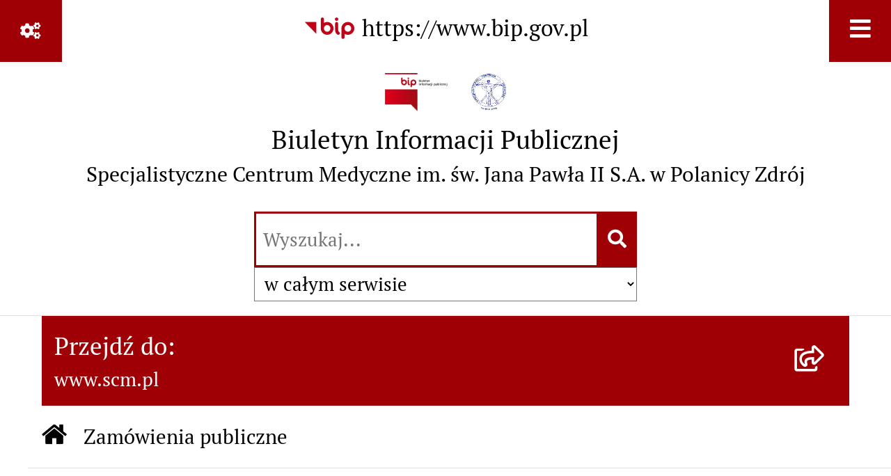

--- FILE ---
content_type: text/html; charset=utf-8
request_url: https://bip.scm.pl/redir,przetargi?zamowienie_publiczneID=312&zdarzenieID=1510&fontsize=bigger
body_size: 19469
content:
<!DOCTYPE html>
<HTML LANG="pl" DIR="ltr">
<HEAD>
<BASE href="https://bip.scm.pl/">
<META HTTP-EQUIV="content-type" CONTENT="text/html; charset=utf-8">
<META NAME="description" CONTENT="Biuletyn Informacji Publicznej Specjalistycznego Centrum Medycznego im. św. Jana Pawła II S.A. w Polanicy Zdrój">
<META NAME="keywords" CONTENT="Biuletyn Informacji Publicznej, system bip.net, specjalistyczne centrum medyczne, scm, Polanica, Polanica-Zdrój">
<META NAME="generator" CONTENT="bip.net v7.30 | extranet internet creator | www.extranet.pl">
<META NAME="robots" CONTENT="index,follow">
<META NAME="viewport" CONTENT="width=device-width, initial-scale=1">
<TITLE>Wskazane zdarzenie: Informacja z otwarcia ofert... - Zamówienia publiczne | BIULETYN INFORMACJI PUBLICZNEJ Specjalistyczne Centrum Medyczne im. św. Jana Pawła II S.A. w Polanicy Zdrój</TITLE>
<LINK REL="manifest" HREF="https://bip.scm.pl/manifest.webmanifest">
<LINK REL="stylesheet" HREF="css,css/system_default.css" MEDIA="all" TYPE="text/css" INTEGRITY="sha256-iBslWiD6wxkSD6wNqIghnvmnpReI3TnmYRXQJrUfVx0=" CROSSORIGIN="anonymous">
<LINK REL="stylesheet" HREF="css,css/print.css" MEDIA="print" TYPE="text/css" INTEGRITY="sha256-Qlz0DVdb8K1GlbtsuapZOdSeQ+7IYY8ELlghlHFDH8w=" CROSSORIGIN="anonymous">
<LINK REL="stylesheet" HREF="https://bip.scm.pl/css,skory/default/style.css" MEDIA="all" TYPE="text/css">
<LINK REL="icon" HREF="https://bip.scm.pl/favicon.ico" TYPE="image/x-icon">
<LINK REL="search" HREF="https://bip.scm.pl/redir,opensearch?jezyk=1" TYPE="application/opensearchdescription+xml">
<LINK REL="home" HREF="https://bip.scm.pl/">
<LINK REL="stylesheet" HREF="css,js/fancybox3/jquery.fancybox.min.css" MEDIA="all" TYPE="text/css" INTEGRITY="sha256-Vzbj7sDDS/woiFS3uNKo8eIuni59rjyNGtXfstRzStA=" CROSSORIGIN="anonymous">
<LINK REL="stylesheet" HREF="css,js/datatables/jquery.datatables.css" MEDIA="all" TYPE="text/css" INTEGRITY="sha256-90V8cQ4Gt3dRcOuzBnGc0ptVAAkaZ8f927XF40sbMbA=" CROSSORIGIN="anonymous">
<LINK REL="stylesheet" HREF="css,js/bootstrap-datetimepicker/bootstrap-datetimepicker.css" MEDIA="all" TYPE="text/css" INTEGRITY="sha256-BN3xkkUFZ6aN6GI2rfwo9QnkBljHohaWaA4rAfyiU8k=" CROSSORIGIN="anonymous">
<LINK REL="stylesheet" HREF="css,webfonts/system-font/css/system-icons.css" MEDIA="all" TYPE="text/css" INTEGRITY="sha256-k6tC61qLyGp4U7JO67Yn6ETh0f1sHJP4P7ZynCl5x88=" CROSSORIGIN="anonymous">
<LINK REL="stylesheet" HREF="css,webfonts/system-font/css/system-icons-codes.css" MEDIA="all" TYPE="text/css" INTEGRITY="sha256-l5SylbTnc/8xFKz3vgTmbUzNEGLTerC/CcyK4Q27Ow8=" CROSSORIGIN="anonymous">
<LINK REL="stylesheet" HREF="css,webfonts/system-filetypes/css/style.css" MEDIA="all" TYPE="text/css" INTEGRITY="sha256-SLQmC9y3RqHCRRMqS7Jp5stGydJiNOnhiF5IF1IqFkM=" CROSSORIGIN="anonymous">
<LINK REL="image_src" HREF="https://bip.scm.pl/jpg,skory/site_thumb.jpg">
<LINK REL="stylesheet" HREF="css,skory/js/malihu-custom-scrollbar/jquery.mCustomScrollbar-STRICT.css" MEDIA="screen" TYPE="text/css" INTEGRITY="sha256-Lhi9tLTMJgvUTGrrolMU5fofxyrum6k7ZJ9VSJPx3jQ=" CROSSORIGIN="anonymous">
<SCRIPT SRC="redir,load_javascripts" INTEGRITY="sha256-WnOEgZ0kiiNKTaRj81IubASUkp74XYAOjPxt8m5LIzM=" CROSSORIGIN="anonymous"></SCRIPT>
<SCRIPT SRC="js,skory/js/media.match.min.js"></SCRIPT>
<SCRIPT SRC="js,skory/js/enquire.min.js"></SCRIPT>
<SCRIPT SRC="js,skory/js/focus-visible/focus-visible.js" INTEGRITY="sha256-KV3ikiJBtCOD3ic0rXHVgc+xz+C1aKdSpiAXp9DRSXc=" CROSSORIGIN="anonymous"></SCRIPT>
<SCRIPT SRC="js,skory/js/malihu-custom-scrollbar/jquery.mousewheel.min.js" INTEGRITY="sha256-jnOjDTXIPqall8M0MyTSt98JetJuZ7Yu+1Jm7hLTF7U=" CROSSORIGIN="anonymous"></SCRIPT>
<SCRIPT SRC="js,skory/js/malihu-custom-scrollbar/jquery.mCustomScrollbar.min.js" INTEGRITY="sha256-fa+00jUVlKxQh/Vg7XfuK8u8VcTSDKNJg2wgf0QoWNc=" CROSSORIGIN="anonymous"></SCRIPT>
<SCRIPT SRC="js,skory/js/jquery.OpenHideBox.js" INTEGRITY="sha256-vg8V6f21JKS3Hg7wyuxaD/3S34QIlXmxoilhzrMdLDk=" CROSSORIGIN="anonymous"></SCRIPT>
<SCRIPT SRC="js,skory/js/jquery.cookie.min.js" INTEGRITY="sha256-PIoKiDU9vCSJX4V+VKrrSC4jcxDRFsMH16HPcvLNnYI=" CROSSORIGIN="anonymous"></SCRIPT>
<SCRIPT><!--//--><![CDATA[//><!--
function dataTablesInit(selector){
	var counter=0;
	var objectsTable=new Array;
	$(selector).each(function(){
		var isSort = $(this).is('.sortuj,.sortable');
		var isSzukaj = $(this).hasClass('szukaj');
		var isWszystko = $(this).hasClass('wszystko');
		var isNieInfo = $(this).hasClass('nieinfo'); // działa jedynie na wykazach stronicowanych
		if ($('thead th.sortasc, thead th.sortdesc', this).length==0) {
			_order=[];
		} else {
			_order=[
				[
					($('thead th.sortasc, thead th.sortdesc', this).index()),
					(($('thead th.sortdesc', this).length==0) ? 'asc' : 'desc')
				]
			];
		}
		objRef=$(this).DataTable({
			'oLanguage': {
				'sUrl': './js/datatables/lang/1.txt'
			},
			'responsive': true,
			'bSortClasses': false,
			'bPaginate': !isWszystko,
			'iDisplayLength': isWszystko ? -1 : 25,
			'bInfo': (!isWszystko && !isNieInfo),
			'bFilter': isSzukaj,
			'sDom': 'Rlfrtip',
			'bSort': isSort,
			'order': _order,
			'stateSave': true,
			'fnDrawCallback': function(oSettings, json) {
				// wyłączenie sortowania/wyszukiwania dla kolumn <th> z klasą nosort/nosearch
				$(this).find('thead th').each( function (key, value) {
					if ($(this).hasClass('nosort')) {
						oSettings.aoColumns[key].bSortable=false;
						$(this).removeClass(oSettings.oClasses.sSortAsc+' '+oSettings.oClasses.sSortDesc+' '+oSettings.aoColumns[key].sSortingClass);
						$(this).addClass( oSettings.oClasses.sSortableNone );
					}
					if ($(this).hasClass('nosearch')) {
						oSettings.aoColumns[key].bSearchable=false;
					}
				} );
			}
		});
		objectsTable[counter]=objRef;
		counter++;
	});
	return objectsTable;
}
function isDefaultFontSize() {
		return ($('#mainWrapper.fontsize_big').length > 0 || $('#mainWrapper.fontsize_bigger').length > 0 ) ? false : true;
	}
function SendFeedBack(frm) {
									$(this).html('');
									var filter = /(([a-zA-Z0-9_.-])+@(([a-zA-Z0-9-])+.)+([a-zA-Z0-9]{2,4})+)/;
									if (frm.elements['feedback_nick'].value=='') { frm.elements['feedback_nick'].focus(); return false; }
									if (!filter.test(frm.elements['feedback_email'].value)) { frm.elements['feedback_email'].focus(); return false; }
									if (frm.elements['feedback_remarks'].value=='') { frm.elements['feedback_remarks'].focus(); return false; }
									if (!frm.elements['feedback_zgoda'].checked) { frm.elements['feedback_zgoda'].focus(); return false; }
									if (!frm.elements['feedback_zgoda_email'].checked) { frm.elements['feedback_zgoda_email'].focus(); return false; }

									$.ajax({
										url: './redir,feedback?jezyk=1',
										type: 'POST',
										cache: false,
										data: $(frm).serializeArray(),
										context: $('#FeedbackResults'),
										beforeSend: function(xhr) {
											$(this).html('Przetwarzanie żądania...');
											$(frm).find('input, select, textarea').prop('disabled', true);
										},
										success: function(data){
											$(frm).find('input, select, textarea').removeAttr('disabled');
											if (data=='200') {
												$(frm).each(function(){ this.reset(); });
												$('#FeedbackFormContent').html(
													'<p class="center">'+
													'Dziękujemy za przesłanie zgłoszenia.<br><br>'+
													'<a href="javascript:void(null);" onclick="jQuery.fancybox.close();">Zamknij okno<'+'/a>'+
													'<'+'/p>'
												);
											} else {
												$(this).html('Wystąpił błąd! Sprawdź dane w formularzu i spróbuj ponownie.');
											}
										},
										error: function(xhr, ajaxOptions, thrownError){
											$(frm).find('input, select, textarea').removeAttr('disabled');
											$(this).html('Wystąpił błąd ('+thrownError+')! Próbuj ponownie.');
										}
									});
									return false;
								}
function showHideSection(selector, time) {
							time = typeof time !== 'undefined' ? time : 500;

							$(selector).on('click',function(e){
								e.preventDefault();

								// save hidden
								var id = $(this).parent().parent().attr('id');

								if($(this).hasClass('collapsed')) {
									if (bipSections.indexOf(id) >= 0){
										bipSections.splice(bipSections.indexOf(id), 1);
									}
								} else {
									if (bipSections.indexOf(id) == -1){
										bipSections.push(id);
									}
								}

								$.cookie(
									'bipSections',
									JSON.stringify(bipSections),
									{
										SameSite: 'Strict'
									}
								);

								// show/hide
								$(this).toggleClass('collapsed');
								$('.indicator.ikona', this).toggleClass('icon-angle-down icon-angle-right');
								$(this).parents('.wrapperSection')
									.find('.boxjs')
										.stop(true, false)
										.slideToggle(time);

								let aria_label = ($(this).hasClass('collapsed')) ? $(this).attr('aria-label').replace(/^Ukryj/, 'Wyświetl') : $(this).attr('aria-label').replace(/^Wyświetl/, 'Ukryj');
								let aria_expanded = ($(this).hasClass('collapsed')) ? 'false' : 'true';

								$(this)
									.attr('aria-label', aria_label)
									.attr('aria-expanded', aria_expanded);
							});
						}
function menuSectionDummyRecalculate() {
								var width = ($(window).width() - 1200)/2;
								width = Math.round(width);

								if (width < 0) {
									width = 0;
								}
								$('#wrapperSectionMenu .header .dummy').css({
									'width' : width+'px',
									'left' : -width+'px'
								});
							}
function sectionNavDummyRecalculate() {
									var width = ($(window).width() - 1200)/2;
									width = Math.round(width);

									if (width < 0) {
										width = 0;
									}
									$('#wrapperSectionNav .dummy').css({
										'width' : width+'px',
										'right' : -width+'px'
									});
								}
function menuShrink() {
			var scroll = $(window).scrollTop();
			var menu = $('#wrapperSectionHeader');
			var menuDummy = $('#wrapperSectionHeaderDummy');
			if (scroll == 0 && menu.hasClass('small')) {
				menu.removeClass('small');
				menuDummy.removeClass('small');
			}

			if (scroll > 0 && !menu.hasClass('small')) {
				menu.addClass('small');
				menuDummy.addClass('small');
			}
		}
		function wrapperSectionHeaderRecalculateHeight() {
			var _height=$('#wrapperSectionHeader').height();
			$('#wrapperSectionHeaderDummy').height(_height);
		}
window.onload = function(e) { 
if (window.location.hash.length>1) {
		var offset = $('#wrapperSectionHeader').height();
		if (
			typeof(window.matchMedia)!='undefined' &&
			window.matchMedia('screen and (max-width: 1200px)').matches
		) {
			offset = 0;
		}
		scrollToSection(window.location.hash, offset, 500);
	}

		var gotoTopShow = 0;
		var lastScrollTop = 0;

		/**
		 * show/hide goto top button depending on scroll direction
		 */
		function gotoTop() {
			var scrollTop = $(this).scrollTop();
			var $gotoTop=$('#wrapperSectionGotoTop .gotoTop a');

			if (Math.abs(scrollTop - lastScrollTop) > 50) {

				// downscroll code
				if (scrollTop > lastScrollTop){
					if(gotoTopShow==0) {
						$gotoTop.toggleClass('show');
						gotoTopShow=1;
					}
				}
				// upscroll code
				else {
					if(gotoTopShow==1) {
						$gotoTop.toggleClass('show');
						gotoTopShow=0;
					}
				}

				lastScrollTop = scrollTop;

			}
		}

		// bind to scroll event
		$(window).on('scroll', gotoTop);

		// click goto top button action
		$('#wrapperSectionGotoTop .gotoTop a').on('click',function(e){
			e.preventDefault();
			scrollToSection('body', 0, 500);
			$(this).blur();
		});
	
 }
//--><!]]></SCRIPT>
<STYLE><!--/*--><![CDATA[/*><!--*/
html,body,select,input,textarea,button { font-size: 32px; }
.predef { font-size: 1.4em; }
#wrapperSectionHeader .header .logo {background-image: url('logo,scm-polanica-zdroj.jpg');}
.contactWidth3333 {width:33.33%;}
@media (prefers-color-scheme: dark) {
#wrapperSectionWCAG li._option_darkmode_switch_off { display: block !important; }


		html,
		body,
		.shortcut-box__link,
		#wrapperSectionStickyIcons .button,
		#wrapperSectionStickyIcons .contentHide .btn-close,
		#wrapperSectionStickyIcons .button .button_text_hide,
		.fontsize_big #wrapperSectionStickyIcons .button .button_text_hide,
		.fontsize_bigger #wrapperSectionStickyIcons .button .button_text_hide,
		#wrapperSectionSearch input:hover,
		#wrapperSectionSearch button:hover,
		#wrapperSectionSearch .searchPlace_select,
		#fotokodBox .close a,
		#wrapperSectionMenu .menu .item0:hover ~ .btn-toggle,
		#wrapperSectionMenu .menu .item0.selected ~ .btn-toggle,
		#wrapperSectionPoll .ankieta_submit_button:hover,
		#wrapperSectionNewsletter .inputEmail,
		#wrapperSectionNewsletter .inputSubmit:hover,
		#wrapperSectionIntranet input[type=text],
		#wrapperSectionIntranet input[type=password],
		#wrapperSectionIntranet button[type=submit]:hover,
		#wrapperSectionIntranet button[type=reset]:hover,
		#wrapperSectionIntranet input[type=submit]:hover,
		#wrapperSectionIntranet input[type=reset]:hover,
		#wrapperSectionCalendar .kalendarium2_tab .kalendarium2_dzis,
		#wrapperSectionCalendar .kalendarium2_tab .kalendarium2_header_weekend,
		#wrapperSectionCalendar .kalendarium2_tab .kalendarium2_weekend,
		#wrapperSectionPageContent input,
		#wrapperSectionPageContent input:hover,
		#FeedbackLinkBox input:hover,
		#wrapperSectionPageContent textarea:hover,
		#FeedbackLinkBox textarea:hover,
		.fancybox-content,
		table.tabela_krawedzie caption,
		div.dt-container .dt-input,
		.user_info_button, .user_consent_button {
			color: #fff;
			background-color: #000;
		}

		#wrapperSectionContent .column .dark .header a,
		#wrapperSectionStickyIcons .button .button_text_hide,
		#wrapperSectionStickyIcons .contentHide .btn-close:hover,
		#wrapperSectionSearch #searchSubmit:hover,
		#fotokodBox .close a:hover,
		#wrapperSectionGotoUrl a:hover,
		#wrapperSectionPoll .ankieta_submit_button,
		#wrapperSectionNewsletter .inputSubmit,
		#wrapperSectionIntranet button[type=submit],
		#wrapperSectionIntranet button[type=reset],
		#wrapperSectionIntranet input[type=submit],
		#wrapperSectionIntranet input[type=reset],
		#wrapperSectionCalendar .kalendarium2_tab .kalendarium2_wydarzenia a,
		#wrapperSectionQuickLinks a:hover,
		#wrapperSectionImportantNews .btn__button:hover,
		.user_info_refuse_button, .user_info_accept_button,
		.user_consent_refuse_button, .user_consent_accept_button {
			color: #000;
			background-color: #fff;
		}

		#wrapperSectionStickyIcons .button.wcag {
			background-color: #F8F12E;
			color: #000;
		}
		#wrapperSectionStickyIcons .button.wcag:focus {
			background-color: #000;
			color: #F8F12E;
		}

		#wrapperSectionStickyIcons .button.jezyk_migowy,
		#wrapperSectionStickyIcons .button.gluchoniemi {
			background-color: #fff;
			color: #191b8a;
		}

		#wrapperSectionStickyIcons .button.jezyk_migowy,
		#wrapperSectionStickyIcons .button.jezyk_migowy:focus,
		#wrapperSectionStickyIcons .button.gluchoniemi,
		#wrapperSectionStickyIcons .button.gluchoniemi:focus {
			background-color: #191b8a;
			color: #fff;
		}
		

		.js-focus-visible .focus-visible {
			outline-color: #fff;
		}

		#wrapperSectionHeader .header a,
		#wrapperBipTop .bip,
		#wrapperSectionSearch #searchInput:hover,
		#wrapperSectionMenu .menu a,
		#wrapperSectionMenu .menu1 .item1:hover .ikona,
		#wrapperSectionMenu .menu1 .item1.selected .ikona,
		#importantSites .promo_box_link,
		#importantSites .promo_box_link:hover .ikona,
		.column #wrapperSectionBannersLeft .box,
		#wrapperSectionCalendar .boxList,
		#wrapperSectionNav a,
		#wrapperSectionNav li > span.last,
		#wrapperSectionImportantNews .btn__button,
		#wrapperSectionContact a,
		#wrapperSectionTagCloud a,
		#wrapperSectionFooter a,
		#wrapperSectionPageContent fieldset,
		#wrapperSectionSiteMetrics,
		#FeedbackLinkBox fieldset,
		.zaloba #wrapperBipTop .bip .ikona,
		.zaloba #wrapperSectionStickyIcons .button.bip,
		div.dt-container label {
			color: #fff;
		}

		#wrapperSectionGrafika .goToContent button:hover,
		#wrapperSectionContent .column .header .headerBtn:hover,
		#wrapperSectionContent .column .dark .box,
		#wrapperSectionStickyIcons .contentHide,
		.fontsize_big #wrapperSectionStickyIcons .stickyIconsButton:hover,
		.fontsize_bigger #wrapperSectionStickyIcons .stickyIconsButton:hover,
		#wrapperSectionMenu .menu .item0.selected:hover,
		#wrapperSectionPoll .ankieta_wyniki_odpowiedz,
		#wrapperSectionCalendar.dark .kalendarium2_tab .kalendarium2_weekend.kalendarium2_dzis,
		#wrapperSectionGotoTop .gotoTop a:hover,
		#wrapperSectionPageContent input[type=submit]:hover,
		#wrapperSectionPageContent input[type=reset]:hover,
		#FeedbackLinkBox input[type=submit]:hover,
		#wrapperSectionPageContent button:hover,
		#FeedbackLinkBox button:hover,
		.b-bottom .carousel__nav-btn:hover {
			background-color: #fff;
		}

		.shortcut-box__link,
		#wrapperSectionSearch #searchSubmit:hover,
		#wrapperSectionNewsletter .inputEmail:hover,
		#wrapperSectionIntranet input[type=text]:hover,
		#wrapperSectionIntranet input[type=password]:hover,
		#wrapperSectionPageContent input:hover,
		#FeedbackLinkBox input:hover,
		#wrapperSectionPageContent textarea:hover,
		#FeedbackLinkBox textarea:hover,
		.user_info_button, .user_consent_button {
			border-color: #fff;
		}

		table.dataTable thead th,
		table.dataTable thead td {
			border-color: #fff !important;
		}

		#wrapperSectionMenu .menu1 .item1:hover,
		#wrapperSectionMenu .menu1 .item1.selected,
		#importantSites .promo_box_link:hover {
			border-left-color: #fff;
		}

		#wrapperSectionMenu .menu1 .item1:hover,
		#importantSites .promo_box_link:hover,
		#wrapperSectionQuickLinks a {
			border-bottom-color: #fff;
		}

		#wrapperSectionContact .wrapperContent {
			background-color: transparent;
		}

		@media screen and (max-width: 768px) {
			#wrapperSectionStickyIcons .stickyIconsButton:hover {
				background-color: #fff;
			}
		}
		

		#wrapperSectionHeader,
		#wrapperSectionStickyIcons .contentHide.contentHideFullHeight,
		.fontsize_big #wrapperBipTop,
		.fontsize_bigger #wrapperBipTop,
		#wrapperSectionSearch #searchInput,
		#fotokodBox,
		#wrapperSectionPoll .ankieta_wyniki_reszta,
		#wrapperSectionCalendar .kalendarium2_caption .kalendarium2_poprzedni_a:hover::before,
		#wrapperSectionCalendar .kalendarium2_caption .kalendarium2_nastepny_a:hover::before,
		#wrapperSectionCalendar .kalendarium2_tab .kalendarium2_wydarzenia.kalendarium2_dzis a,
		#FeedbackLinkBox {
			background-color: #000;
		}

		#wrapperSectionImportantNews .header,
		#wrapperSectionGotoUrl a,
		#wrapperSectionSearch #searchSubmit,
		#wrapperSectionGrafika .goToContent button,
		#wrapperSectionContent .column .header .headerBtn,
		#wrapperSectionContent .column .box,
		.fontsize_big #wrapperSectionStickyIcons .stickyIconsButton,
		.fontsize_bigger #wrapperSectionStickyIcons .stickyIconsButton,
		#wrapperSectionSearch input,
		#wrapperSectionMenu .btn-toggle,
		#wrapperSectionMenu .menu .item0:hover,
		#wrapperSectionMenu .menu .item0.selected,
		.fontsize_big #wrapperSectionMenu .headerBtn-mobile,
		.fontsize_bigger #wrapperSectionMenu .headerBtn-mobile,
		#wrapperSectionNewsletter a,
		#wrapperSectionIntranet a,
		#wrapperSectionCalendar .kalendarium2_caption a,
		#wrapperSectionCalendar .kalendarium2_tab .kalendarium2_weekend.kalendarium2_dzis,
		#wrapperSectionCalendar .kalendarium2_tab .kalendarium2_weekend.kalendarium2_dzis a,
		.fontsize_big #wrapperSectionNav > h2,
		.fontsize_bigger #wrapperSectionNav > h2,
		#wrapperSectionGotoTop .gotoTop a,
		#wrapperSectionPageContent input[type=submit],
		#wrapperSectionPageContent input[type=reset],
		#FeedbackLinkBox input[type=submit],
		#wrapperSectionPageContent button,
		#FeedbackLinkBox button,
		.b-bottom .carousel__nav-btn {
			color: #000;
		}

		#wrapperSectionCalendar .kalendarium2_caption .kalendarium2_poprzedni_a::before,
		#wrapperSectionCalendar .kalendarium2_caption .kalendarium2_nastepny_a::before,
		#wrapperSectionGotoTop .gotoTop a {
			border-color: #000;
		}

		.fontsize_big #wrapperSectionStickyIcons .wrapperSectionStickyIconsBox,
		.fontsize_bigger #wrapperSectionStickyIcons .wrapperSectionStickyIconsBox,
		.fontsize_big #wrapperSectionMenu .box_menu,
		.fontsize_bigger #wrapperSectionMenu .box_menu {
			background-color: rgba(0, 0, 0, 0.9);
		}

		@media screen and (max-width: 768px) {

			#wrapperSectionStickyIcons .wrapperSectionStickyIconsBox,
			#wrapperSectionMenu .box_menu {
				background-color: rgba(0, 0, 0, 0.9);
			}
			#wrapperBipTop {
				background-color: #000;
			}
			#wrapperSectionStickyIcons .stickyIconsButton,
			#wrapperSectionMenu .headerBtn-mobile {
				color: #000;
			}
		}

		@media screen and (max-width: 568px) {
			#wrapperSectionNav > h2 {
				color: #000;
			}
		}
		

			#wrapperSectionQuickLinks {
				background-color: #d2d2d2;
			}

			#wrapperSectionGrafika .goToContent button:hover > span:last-child,
			#wrapperSectionContent .column .dark .header a,
			#wrapperSectionCalendar.dark .kalendarium2_caption,
			.zaloba #wrapperSectionGrafika .goToContent button:hover > span:last-child,
			.zaloba #wrapperSectionContent .column .dark .header a,
			.zaloba #wrapperSectionContent .column .dark .header .ikona,
			.zaloba #wrapperSectionCalendar.dark .kalendarium2_caption {
				border-color: #d2d2d2;
			}
			

			#StopkaPozycjonujaca {
				color: #aaa !important;
			}
			

			#wrapperSectionContent .aside::after,
			#wrapperSectionContent .mainContent::after,
			.szukaj_belka_fraza {
				background-color: #1e1e1e;
			}
			
			#wrapperSectionHeader {
				border-bottom-color: #1e1e1e;
			}
			#wrapperSectionStickyIcons .button .ikona,
			#wrapperSectionStickyIcons .contentHide.contentHideFullHeight,
			#wrapperSectionStickyIcons .contentHide .btn-close-wrapper,
			#fotokodBox.slideVisible,
			#fotokodBox .close,
			#wrapperSectionMenu .menu .menuItemSeparator,
			#importantSites.slideVisible,
			#wrapperSectionBannersLeft .dummy,
			#wrapperSectionNav,
			#wrapperSectionNav .dummy,
			#wrapperSectionImportantNews .box,
			.wrapperSectionContentBox .box,
			.wrapperSectionContentBox .metryka_li,
			#FeedbackLinkBox.slideVisible {
				border-color: #1e1e1e;
			}
			

			.szukaj_belka,
			#wrapperSectionSearch #searchInput:hover,
			#wrapperSectionBannersLeft .dummy,
			#wrapperSectionCalendar .boxList,
			.wrapperSectionContentBox .metryka_li .metryczka_obiektu_sekcja:nth-child(odd),
			.rejestr_zmian_tresc li:nth-of-type(2n+1),
			#wrapperSectionContact,
			#wrapperSectionQuickLinks,
			.zaloba .szukaj_belka,
			.zaloba #wrapperSectionSearch #searchInput:hover,
			.zaloba #wrapperSectionBannersLeft .dummy,
			.zaloba #wrapperSectionCalendar .boxList,
			.zaloba #wrapperSectionContact {
				background-color: #060606;
			}
			

			.red {
				color: #e61e21;
			}
			.przetargi_przebieg,
			.przetargi_tytul,
			.przetargi_lista_pozycja_parzysta {
				background-color: #070707;
			}
			.przetargi_lista_pozycja_nieparzysta {
				background-color: #171717;
			}
			.rejestr_zmian_naglowek {
				background-color: #000;
			}
			.search__tips, .search__link {
				color: #fff;
				background-color: #000;
				border-color: #fff;
			}
			.tip__link,
			.tip__url,
			.tip__snippet {
				color: #fff;
			}
			.tip__link:focus, .tip__link:hover {
				color: #000;
				background-color: #e8e8e8;
			}
			.tip__link:focus .tip__url, .tip__link:hover .tip__url,
			.tip__link:focus .tip__snippet, .tip__link:hover .tip__snippet {
				color: #000;
			}
			

			#wrapperSectionWCAG li a {
				color: #000;
				background-color: #f8f12e;
			}
			#wrapperSectionWCAG li a:focus,
			#wrapperSectionWCAG li a:hover {
				color: #f8f12e;
				background-color: #000;
			}

			#wrapperSectionStickyIcons .button.bip {
				color: #fff;
			}

			#mainWrapper.skora_zaloba #wrapperSectionHeader .header .zaloba span {
				background-image: url('../../png,skory/default/images/kir-white.png');
			}

			.wrapperSectionContentBox .metryka_li .metryczka_obiektu_sekcja:nth-child(2n+1) {
				background-color: #0d0d0d;
			}
			
}
@media (prefers-color-scheme: dark) {
.wyroznienie { color: #E61E21 !important; }
#StopkaPozycjonujaca a { color: #E61E21 !important; }
a:focus,
		input:focus,
		textarea:focus,
		button:focus {
			outline-color: #E61E21;
		}
#PageContent a,
		#wrapperSectionBannersLeft .box a,
		.news_wyswietl_wiecej_link,
		.szukaj_wyswietl_wiecej_link,
		.wyswietl_wiecej_link,
		.wyswietl_wstecz_link,
		#wrapperSectionCalendar .kalendarium2_tab .kalendarium2_wydarzenia.kalendarium2_dzis a,
		#wrapperSectionCalendar .boxList a,
		#wrapperSectionNav a:hover,
		#wrapperSectionNav a:focus,
		#wrapperSectionImportantNews a.news_link,
		.wrapperSectionBanners a,
		#wrapperSectionPageContent a,
		.wrapperSectionContentBox a,
		.news_box.news_wyrozniony,
		#wrapperSectionMenu .menu1 .item1 .ikona,
		#importantSites .promo_box_link .ikona,
		#wrapperSectionCalendar .kalendarium2_caption .kalendarium2_poprzedni_a:focus::before,
		#wrapperSectionCalendar .kalendarium2_caption .kalendarium2_poprzedni_a:hover::before,
		#wrapperSectionCalendar .kalendarium2_caption .kalendarium2_nastepny_a:focus::before,
		#wrapperSectionCalendar .kalendarium2_caption .kalendarium2_nastepny_a:hover::before {
			color: #E61E21;
		}
#wrapperSectionGrafika .goToContent button,
		#wrapperSectionContent .column .header .headerBtn,
		#wrapperSectionContent .column .dark .header .headerBtn:hover .ikona,
		#wrapperSectionContent .column .dark .header .headerBtn:focus .ikona,
		#wrapperSectionContent .column .box,
		#wrapperSectionMenu .menu .item0:hover,
		#wrapperSectionMenu .menu .item0:focus,
		#wrapperSectionMenu .menu .item0.selected,
		#importantSites ul li:nth-child(even) a,
		#wrapperSectionPoll.dark .ankieta_submit_button:hover,
		#wrapperSectionPoll.dark .ankieta_submit_button:focus,
		#wrapperSectionPoll.dark .ankieta_wyniki_odpowiedz,
		#wrapperSectionNewsletter.dark .inputSubmit,
		#wrapperSectionSearch #searchSubmit,
		#wrapperSectionMenu .btn-toggle,
		#wrapperSectionMenu .headerBtn-mobile,
		#wrapperSectionGotoUrl a,
		#wrapperSectionImportantNews .btn__button,
		.b-bottom .carousel__nav-btn {
			background-color: #E61E21;
		}
@media screen and (max-width: 568px) {
			#wrapperSectionSearch > h2,
			#wrapperSectionNav > h2,
			#FeedbackLinkBox h2 {
				background: #E61E21;
			}
		}
#wrapperSectionMenu .menu .item1.current,
		#wrapperSectionSearch #searchInput,
		#wrapperSectionSearch #searchSubmit,
		#wrapperSectionNewsletter.dark .inputEmail:hover,
		#wrapperSectionNewsletter.dark .inputEmail:focus,
		#wrapperSectionIntranet.dark input[type=text]:focus,
		#wrapperSectionIntranet.dark input[type=password]:focus,
		#wrapperSectionIntranet.dark input[type=text]:hover,
		#wrapperSectionIntranet.dark input[type=password]:hover {
			border-color: #E61E21;
		}
#wrapperSectionStickyIcons .button,
		#wrapperSectionMenu .menu1 .item1,
		#importantSites .promo_box_link {
			border-left-color: #E61E21;
		}
#wrapperSectionIntranet.dark button[type=submit]:hover,
		#wrapperSectionIntranet.dark button[type=reset]:hover,
		#wrapperSectionIntranet.dark input[type=submit]:hover,
		#wrapperSectionIntranet.dark input[type=reset]:hover,
		#wrapperSectionIntranet.dark input[type=submit]:focus,
		#wrapperSectionIntranet.dark input[type=reset]:focus,
		#wrapperSectionCalendar .kalendarium2_tab .kalendarium2_weekend.kalendarium2_dzis,
		#wrapperSectionCalendar.dark .kalendarium2_tab .kalendarium2_wydarzenia a,
		#wrapperSectionCalendar .kalendarium2_tab .kalendarium2_weekend.kalendarium2_dzis a,
		#wrapperSectionImportantNews .header,
		#wrapperSectionSiteMetrics,
		#wrapperSectionGotoTop .gotoTop a,
		#wrapperSectionPageContent input[type=submit],
		#wrapperSectionPageContent input[type=reset],
		#FeedbackLinkBox input[type=submit],
		#wrapperSectionPageContent button,
		#FeedbackLinkBox button {
			background-color: #E61E21;
		}
#wrapperSectionStickyIcons .stickyIconsButton {
			background-color: #E61E21;
		}
.js-focus-visible .user_info_button.focus-visible,
		.js-focus-visible .user_consent_button.focus-visible {
			outline-color: #E61E21 !important;
		}
		.fancybox-container a {
			color: #E61E21;
		}
}
@media (prefers-color-scheme: dark) {
#wrapperSectionGrafika .goToContent button > span:last-child {
			border-left-color: #FF2125;
		}
#wrapperSectionContent .column .box {
			border-top-color: #FF2125;
		}
#wrapperSectionContent .column .header a.headerLink {
			border-bottom-color: #FF2125;
			border-top-color: #FF2125;
		}
#wrapperSectionContent .column .header .ikona {
			border-left-color: #FF2125;
		}
#wrapperSectionContent .column .dark .header a:hover,
		#wrapperSectionContent .column .dark .header a:focus {
			border-color: #FF2125;
		}
#wrapperSectionCalendar .kalendarium2_caption {
			border-bottom-color: #FF2125;
		}
}
@media (prefers-color-scheme: dark) {
#wrapperSectionHeader .header .logoBIP.logo-wariant-podstawowy { background-image: url('png,skory/default/images/logoBIP-kontra.png'); }
#wrapperSectionHeader .header .logoBIP.logo-wariant-pomniejszenie1 { background-image: url('png,skory/default/images/logoBIP-pomniejszenie1-kontra.png'); }
#wrapperSectionHeader .header .logoBIP.logo-wariant-pomniejszenie2 { background-image: url('png,skory/default/images/logoBIP-pomniejszenie2-kontra.png'); }
#wrapperSectionHeader .header .logoBIP.logo-wariant-uproszczenie { background-image: url('png,skory/default/images/logoBIP-uproszczenie-kontra.png'); }
.mCS-minimal-dark.mCSB_scrollTools .mCSB_dragger .mCSB_dragger_bar { background-color: rgba(255,255,255,0.2) !important; }
}

			html,
			body,
			button,
			input,
			select,
			textarea {
				font-family: 'PT Serif', 'PT Sans' !important;
			}
		
			@font-face {
				font-family: 'PT Serif';
				src: url('eot,skory/webfont/pt_serif/PTF55F-webfont.eot');
				src: url('eot,skory/webfont/pt_serif/PTF55F-webfont.eot?#iefix') format('embedded-opentype'),
					url('woff,skory/webfont/pt_serif/PTF55F-webfont.woff') format('woff');
				font-weight: 400;
				font-style: normal;

			}

			@font-face {
				font-family: 'PT Serif';
				src: url('eot,skory/webfont/pt_serif/PTF56F-webfont.eot');
				src: url('eot,skory/webfont/pt_serif/PTF56F-webfont.eot?#iefix') format('embedded-opentype'),
					url('woff,skory/webfont/pt_serif/PTF56F-webfont.woff') format('woff');
				font-weight: 400;
				font-style: italic;

			}

			@font-face {
				font-family: 'PT Serif';
				src: url('eot,skory/webfont/pt_serif/PTF75F-webfont.eot');
				src: url('eot,skory/webfont/pt_serif/PTF75F-webfont.eot?#iefix') format('embedded-opentype'),
					url('woff,skory/webfont/pt_serif/PTF75F-webfont.woff') format('woff');
				font-weight: 700;
				font-style: normal;
			}

			@font-face {
				font-family: 'PT Serif';
				src: url('eot,skory/webfont/pt_serif/PTF76F-webfont.eot');
				src: url('eot,skory/webfont/pt_serif/PTF76F-webfont.eot?#iefix') format('embedded-opentype'),
					url('woff,skory/webfont/pt_serif/PTF76F-webfont.woff') format('woff');
				font-weight: 700;
				font-style: italic;
			}
		
/*]]>*/--></STYLE>
</HEAD>
<BODY class="default subpage">

<div id="mainWrapper" class="skora_default fontsize_bigger">
<div id="shortcut-box" class="shortcut-box"><ul class="shortcut-box__list"><li class="shortcut-box__item"><a class="shortcut-box__link shortcut-box__link--homepage" href="./" accesskey="1">Przejdź do strony głównej</a></li><li class="shortcut-box__item"><a class="shortcut-box__link shortcut-box__link--menu scroll" href="https://bip.scm.pl/redir,przetargi?zamowienie_publiczneID=312&amp;zdarzenieID=1510&amp;fontsize=bigger#wrapperSectionMenu" accesskey="2">Przejdź do menu głównego</a></li><li class="shortcut-box__item"><a class="shortcut-box__link shortcut-box__link--content scroll" href="https://bip.scm.pl/redir,przetargi?zamowienie_publiczneID=312&amp;zdarzenieID=1510&amp;fontsize=bigger#wrapperSectionPageContent" accesskey="3">Przejdź do treści strony</a></li><li class="shortcut-box__item"><a class="shortcut-box__link shortcut-box__link--service-structure" href="https://bip.scm.pl/redir,struktura_serwisu" accesskey="4">Przejdź do mapy serwisu</a></li><li class="shortcut-box__item"><a class="shortcut-box__link shortcut-box__link--search scroll" href="https://bip.scm.pl/redir,przetargi?zamowienie_publiczneID=312&amp;zdarzenieID=1510&amp;fontsize=bigger#wrapperSectionSearch" accesskey="5">Przejdź do wyszukiwarki</a></li><li class="shortcut-box__item"><a class="shortcut-box__link shortcut-box__link--a11y scroll" href="https://bip.scm.pl/redir,przetargi?zamowienie_publiczneID=312&amp;zdarzenieID=1510&amp;fontsize=bigger#wrapperSectionWCAG" accesskey="6">Przejdź do ułatwienia dostępności</a></li><li class="shortcut-box__item"><a class="shortcut-box__link shortcut-box__link--wcag" href="3,deklaracja-dostepnosci" accesskey="0">Deklaracja Dostępności</a></li></ul></div><!-- SECTION HEADER -->
<header>

<div class="wrapper nofilter shrinkable small" id="wrapperSectionHeader">    <div class="wrapperContent">
        <div id="wrapperBipTop" class="wrapperBipTop">
            <a class="bip" href="https://www.bip.gov.pl" aria-label="Przejdź do serwisu: https://www.bip.gov.pl">
                <span class="ikona icon icon-bip"><!-- // --></span>
                <span class="bip-text">https://www.bip.gov.pl</span>
            </a>
        </div>
        <div class="table width100">
            <h1 class="tableCell header">
                <a href="./" class="table logo-link" aria-label="Przejdź do strony głównej">
                    <span class="tableCell logoBIP logo-wariant-podstawowy"><!-- // --></span><span class="tableCell logo"><!-- // --></span><span class="tableCell nazwa"><span class="big">Biuletyn Informacji Publicznej</span><br><span class="normal">Specjalistyczne Centrum Medyczne im. św. Jana Pawła II S.A. w Polanicy Zdrój</span></span>                </a>
            </h1>
                            <div class="tableCell">
                    <!-- SEARCH FORM -->
                    <div id="wrapperSectionSearchOuter" class="wrapperSectionSearchOuter">
                        <div id="wrapperSectionSearch">
                            <h2 class="hide_WCAG">Wyszukiwarka</h2>
                            <form role="search" method="get" id="searchForm" action="redir,szukaj?jezyk=1">
                                <div><input type="hidden" name="szukaj_wyniki" value="1"></div>
                                <div><input type="hidden" name="_session_antiCSRF" value="5afe39c73814a6c6fd9bc50a281c32500d1248a81da680dbdcff5f8135e90108bb5faf"></div>                                <fieldset>
                                    <legend class="hide">Wyszukiwarka</legend>
                                    <div class="table width100">
                                        <div class="tableCell searchTerm">
                                            <label for="searchInput" class="hide_WCAG">Szukaj: </label>
                                            <input id="searchInput" type="search" name="szukaj" value="" placeholder="Wyszukaj..." aria-label="wprowadź frazę do wyszukania" required minlength="3">
                                        </div>
                                        <div class="tableCell submit">
                                            <button id="searchSubmit" type="submit" title="szukaj" aria-label="Szukaj wpisaną frazę">
                                                <span class="ikona icon icon-search" aria-hidden="true"><!-- // --></span>
                                                <span class="hide" aria-hidden="true">Szukaj</span>
                                            </button>
                                        </div>
                                    </div>
                                    										<div class="searchPlace">
											<label for="searchPlace_select" class="searchPlace_label hide_WCAG">Szukaj w</label>
											<select name="szukaj_w" class="searchPlace_select" id="searchPlace_select">
												<option value="" selected>w całym serwisie</option>
																							</select>
										</div>
                                    
                                </fieldset>
                            </form>
                        </div>
                    </div>
                    <!-- END SEARCH FORM -->
                </div>
                        </div>
    </div>
</div>
<div class="wrapper small" id="wrapperSectionHeaderDummy"></div>
</header>


<!-- END SECTION HEADER -->
<div class="wrapper footer-bg" id="wrapperSectionContent">
	<div class="wrapperContent">
		<div class="row">
			<aside class="aside col column">
			<section id="wrapperSectionStickyIcons" class="
ofilter"><h2 class="hide_WCAG">Odnośniki</h2><button class="width100 headerBtn stickyIconsButton hc_hide" aria-label="Pokaż odnośniki" aria-haspopup="true" aria-expanded="false" aria-controls="wrapperSectionStickyIconsBox"><span class="ikona icon icon-cogs"><!-- // --></span><span class="hide" aria-hidden="true"> Pokaż odnośniki</span></button><div class="wrapperSectionStickyIconsBox" id="wrapperSectionStickyIconsBox"><div class="iconsWrapper"><ul class="ul"><li class="stickyIconsItem"><a href="https://bip.scm.pl/redir,przetargi?zamowienie_publiczneID=312&amp;zdarzenieID=1510&amp;fontsize=bigger#" class="wcag button hc_hide" aria-label="Otwórz ułatwienia dostępu" aria-expanded="false" aria-haspopup="true"><span class="ikona icon icon-eye"><!-- // --></span><span class="button_text_hide" role="tooltip"> Ułatwienia dostępu</span></a><div class="contentHide"><div id="wrapperSectionWCAG"><h3 class="hide_WCAG">Ułatwienia dostępu</h3><ul class="ul width100"><li class="wcagA"><a href="/redir,przetargi?zamowienie_publiczneID=312&amp;zdarzenieID=1510&amp;fontsize=normal" aria-label="wyświetl stronę z domyślną wielkością czcionki" role="switch" aria-checked="false"><span><span class="ikona icon icon-fontsize-default"><!--//--></span> <span class="label" role="tooltip">domyślna wielkość czcionki</span></span></a></li>
												<li class="wcagAA"><a href="/redir,przetargi?zamowienie_publiczneID=312&amp;zdarzenieID=1510&amp;fontsize=big" aria-label="wyświetl stronę z większą czcionką" role="switch" aria-checked="false"><span><span class="ikona icon icon-fontsize-big"><!--//--></span> <span class="label" role="tooltip">duża wielkość czcionki</span></span></a></li>
												<li class="wcagAAA"><a href="/redir,przetargi?zamowienie_publiczneID=312&amp;zdarzenieID=1510&amp;fontsize=bigger" aria-label="wyświetl stronę z największą czcionką; wielkość czcionki aktualnie wybrana" role="switch" aria-checked="true" class="active"><span><span class="ikona icon icon-fontsize-bigger"><!--//--></span> <span class="label" role="tooltip">największa wielkość czcionki</span></span></a></li><li class="wcagHC"><a title="przełącz do: wysoki kontrast; powrót do domyślnej wersji strony zawsze po wybraniu linku 'Graficzna wersja strony' znajdującego się w górnej części witryny" href="./skin,hc"><span><span class="ikona icon icon-adjust"><!-- // --></span> <span class="label" role="tooltip">wysoki kontrast</span></span></a></li><li class="_option_extend_letter_spacing_switch_on"><a href="https://bip.scm.pl/redir,przetargi?zamowienie_publiczneID=312&amp;zdarzenieID=1510&amp;fontsize=bigger?zamowienie_publiczneID=312&amp;zdarzenieID=1510&amp;fontsize=bigger&amp;switch_extend_letter_spacing=on" title="przełącznik zmieniający odstęp pomiędzy znakami" role="switch" aria-checked="false"><span><span class="icon icon-extend-letter_spacing-on"><!-- // --></span> <span class="label" role="tooltip">zwiększenie odstępu pomiędzy znakami</span></span></a></li><li class="_option_extend_word_spacing_switch_on"><a href="https://bip.scm.pl/redir,przetargi?zamowienie_publiczneID=312&amp;zdarzenieID=1510&amp;fontsize=bigger?zamowienie_publiczneID=312&amp;zdarzenieID=1510&amp;fontsize=bigger&amp;switch_extend_word_spacing=on" title="przełącznik zmieniający odstęp pomiędzy wyrazami" role="switch" aria-checked="false"><span><span class="icon icon-extend-word_spacing-on"><!-- // --></span> <span class="label" role="tooltip">zwiększenie odstępu pomiędzy wyrazami</span></span></a></li><li class="_option_extend_line_height_switch_on"><a href="https://bip.scm.pl/redir,przetargi?zamowienie_publiczneID=312&amp;zdarzenieID=1510&amp;fontsize=bigger?zamowienie_publiczneID=312&amp;zdarzenieID=1510&amp;fontsize=bigger&amp;switch_extend_line_height=on" title="przełącznik zmieniający interlinię" role="switch" aria-checked="false"><span><span class="icon icon-extend-line_height-on"><!-- // --></span> <span class="label" role="tooltip">zwiększenie interlinii</span></span></a></li><li class="_option_underline_link_switch_on"><a href="https://bip.scm.pl/redir,przetargi?zamowienie_publiczneID=312&amp;zdarzenieID=1510&amp;fontsize=bigger?zamowienie_publiczneID=312&amp;zdarzenieID=1510&amp;fontsize=bigger&amp;switch_underline_link=on" title="przełącznik zmieniający wyświetlanie linków" role="switch" aria-checked="false"><span><span class="icon icon-underline-link-on"><!-- // --></span> <span class="label" role="tooltip">wymuszenie podkreślenia linków</span></span></a></li><li class="_option_darkmode_switch_off"><a href="https://bip.scm.pl/redir,przetargi?zamowienie_publiczneID=312&amp;zdarzenieID=1510&amp;fontsize=bigger?zamowienie_publiczneID=312&amp;zdarzenieID=1510&amp;fontsize=bigger&amp;switch_off_darkmode=on" title="przełącznik ciemnego motywu" role="switch" aria-checked="false"><span><span class="icon icon-sun"><!-- // --></span> <span class="label" role="tooltip">wyłącz ciemny motyw</span></span></a></li></ul><div class="floatClear"></div></div></div>
								<li class="stickyIconsItem hc_hide">
									<h3 class="hide_WCAG">Strona Podmiotowa Biuletynu Informacji Publicznej</h3>
									<a class="bip button delay" href="https://www.bip.gov.pl" aria-label="Przejdź do strony: https://www.bip.gov.pl">
										<span class="ikona icon icon-bip"></span>
										<span class="button_text_hide" role="tooltip">https://www.bip.gov.pl</span>
									</a>
								</li>
									<li class="stickyIconsItem">
										<a class="www button delay external_blank" href="https://www.scm.pl" aria-label="Przejdź do strony: www.scm.pl">
											<span class="ikona icon icon-link-symbol"><!-- // --></span>
											<span class="button_text_hide" role="tooltip">www.scm.pl</span>
										</a>
									</li>
									<li class="stickyIconsItem">
										<a class="opinia button delay hc_hide" href="https://bip.scm.pl/redir,przetargi?zamowienie_publiczneID=312&amp;zdarzenieID=1510&amp;fontsize=bigger#FeedbackLinkBox" id="FeedbackLink" aria-label="Otwórz formularz do przesłania uwagi, zgłoszenia" aria-haspopup="true" aria-expanded="false">
											<span class="ikona icon icon-chat"></span>
											<span class="button_text_hide" role="tooltip">Prześlij uwagę, zgłoszenie</span>
										</a>
										<div class="contentHide contentHideFullHeight">
											<div id="FeedbackLinkBox">
												<div class="btn-close-wrapper">
													<button class="btn-close hc_hide" aria-label="Zamknij formularz do przesyłania uwagi, zgłoszenia">
														<span class="ikona icon icon-times"><!-- // --></span><span class="hide" aria-hidden="true"> Zamknij formularz do przesyłania uwagi, zgłoszenia</span>
													</button>
												</div>
												<div class="box-scroll">
													<h3 class="hide_WCAG">Przesyłanie uwagi, zgłoszenia</h3>
													<form id="FeedbackLinkForm" action="#" onsubmit="SendFeedBack(this);return false;">
														<fieldset>
															<legend>Prześlij uwagę, zgłoszenie</legend>
															<div id="FeedbackFormContent">

																<!-- nick -->
																<div class="feedback_row">
																	<label class="feedback_label" for="feedback_nick">Twoje imię i nazwisko, pseudonim lub nazwa instytucji<sup class="red">*</sup>:</label>
																	<input type="text" name="feedback_nick" id="feedback_nick" value="" size="30" maxlength="255" required>
																</div>

																<!-- addres -->
																<div class="feedback_row">
																	<label class="feedback_label" for="feedback_adres">Twój adres (miejsce zamieszkania lub siedziba):</label>
																	<input type="text" name="feedback_adres" id="feedback_adres" value="" size="30" maxlength="255">
																</div>

																<!-- e-mail -->
																<div class="feedback_row">
																	<label class="feedback_label" for="feedback_email">Twój adres e-mail <sup class="red">*</sup>:</label>
																	<input type="email" name="feedback_email" id="feedback_email" value="" size="30" maxlength="255" required>
																</div>

																<!-- message -->
																<div class="feedback_row">
																	<label class="feedback_label" for="feedback_remarks">Treść zgłoszenia<sup class="red">*</sup>:</label>
																	<textarea name="feedback_remarks" id="feedback_remarks" rows="6" cols="40" required></textarea>
																</div>

																<!-- approval -->
																<div class="feedback_row">
																	<input class="feedback_input_checkbox" type="checkbox" name="feedback_zgoda" id="feedback_zgoda" value="wyrażam zgodę" required>
																	<label class="feedback_label" for="feedback_zgoda"><sup class="red">*</sup> Wyrażam zgodę na przetwarzanie moich danych osobowych, zgodnie z przepisami o ochronie danych osobowych, w celu przesłania uwagi, zgłoszenia. Administratorem danych osobowych jest operator niniejszej strony internetowej. Podanie danych osobowych jest dobrowolne, ale konieczne do osiągnięcia podanego celu.</label>
																</div>

																<!-- approval e-mail -->
																<div class="feedback_row">
																	<input class="feedback_input_checkbox" type="checkbox" name="feedback_zgoda_email" id="feedback_zgoda_email" value="wyrażam zgodę" required>
																	<label class="feedback_label" for="feedback_zgoda_email"><sup class="red">*</sup> Wyrażam zgodę na otrzymywanie wiadomości drogą elektroniczną na udostępniony adres e-mail zgodnie w treścią ustawy o świadczeniu usług drogą elektroniczną z dnia 18 lipca 2002 r. (Dz.U. 2002 r. Nr 144, poz. 1204, z późn. zm.)</label>
																</div>

																<!-- submit -->
																<div class="feedback_row">
																	<input type="submit" value="Prześlij">
																</div>

																<!-- alert -->
																<div id="FeedbackResults" class="red">&nbsp;</div>
															</div>
														</fieldset>
													</form>
												</div>
											</div>
										</div>
									</li>
								
									<li class="stickyIconsItem">
										<a class="fotokod button delay hc_hide" href="./redir,fotokod_link,.png" aria-label="Otwórz fotokod" aria-haspopup="true" aria-expanded="false">
											<span class="ikona icon icon-qr-code"></span>
											<span class="button_text_hide" role="tooltip">Fotokod tej strony</span>
										</a>
										<div class="contentHide contentHideFullHeight">
											<div id="fotokodBox">
												<div class="btn-close-wrapper hc_hide">
													<button class="btn-close" aria-label="Zamknij fotokod">
														<span class="ikona icon icon-times"><!-- // --></span><span class="hide" aria-hidden="true"> Zamknij fotokod</span>
													</button>
												</div>
												<div class="box-scroll">
													<div class="table width100">
														<div class="tableRow">
															<div class="tableCell header">
																<h3>Fotokod z linkiem do tej strony</h3>
															</div>
														</div>
														<div class="tableRow qr">
															<div class="tableCell qrcode">
																<img src="./redir,fotokod_link,.png" alt="Fotokod">
															</div>
														</div>
													</div>
												</div>
											</div>
										</div>
									</li>							</ul>
						</div>
					</div>
				</section>

								<nav id="wrapperSectionMenu" class="wrapperSection">
					<h2 class="header">
						<span class="table width100">
							<span class="tableCell ikona icon icon icon-book-open"><!-- // --></span>
							<span class="tableCell headerText">Menu</span>
														<button id="headerBtn-desktop" class="tableCell headerBtn headerBtn-desktop hc_hide" aria-label="Ukryj menu" aria-haspopup="true" aria-expanded="true" aria-controls="box_menu_left">
								<span class="indicator ikona icon icon-angle-down"><!-- // --></span><span class="hide" aria-hidden="true"> Ukryj menu</span>
							</button>
														<button id="headerBtn-mobile" class="headerBtn-mobile hc_hide" aria-label="Wyświetl menu" aria-haspopup="true" aria-expanded="false">
								<span class="ikona icon icon-bars"><!-- // --></span><span class="hide" aria-hidden="true"> Wyświetl menu</span>
							</button>
						</span>
						<span class="dummy"></span>
					</h2>
										<div class="box_menu boxjs" id="box_menu_left" role="navigation">
						<div id="menuWrapper">
	<ul class="ul menu menu0 main__0" role="menu">

<li class="menuItem submenuItemOnCurrent hasSubpages" role="none presentation">
												<a class="item0 selected" href="./" role="menuitem">O Spółce</a>
		<ul class="ul menu1 main__def" role="menu">

<li class="menuItem submenuItemOff noSubpages" role="none presentation">
										<a class="item1" href="30,organy-spolki" role="menuitem">
											<span class="ikona icon icon-arrow-angle-triangle-right"></span><span class="menuLinkText">Organy Spółki</span>
										</a></li>


<li class="menuItem submenuItemOff noSubpages" role="none presentation">
										<a class="item1" href="31,przedmiot-dzialalnosci-spolki" role="menuitem">
											<span class="ikona icon icon-arrow-angle-triangle-right"></span><span class="menuLinkText">Przedmiot działalności Spółki</span>
										</a></li>


<li class="menuItem submenuItemOff noSubpages" role="none presentation">
										<a class="item1" href="33,majatek-spolki" role="menuitem">
											<span class="ikona icon icon-arrow-angle-triangle-right"></span><span class="menuLinkText">Majątek Spółki</span>
										</a></li>


<li class="menuItem submenuItemOff noSubpages" role="none presentation">
										<a class="item1" href="37,kontrole" role="menuitem">
											<span class="ikona icon icon-arrow-angle-triangle-right"></span><span class="menuLinkText">Kontrole</span>
										</a></li>


		</ul>

		</li>


<li class="menuItem submenuItemOff noSubpages" role="none presentation">
												<a class="item0" href="35,sposoby-zalatwiania-spraw" role="menuitem">Sposoby załatwiania spraw</a></li>


<li class="menuItem submenuItemOff noSubpages" role="none presentation">
												<a class="item0" href="32,nabor-do-pracy-konkursy" role="menuitem">Nabór do pracy, konkursy</a></li>


<li class="menuItem submenuItemOff noSubpages" role="none presentation">
												<a class="item0" href="./redir,przetargi" role="menuitem">Zamówienia Publiczne</a></li>

<li class="menuItemSeparator"><!-- //--></li>


<li class="menuItem submenuItemOff noSubpages" role="none presentation">
												<a class="item0" href="39,klauzule-informacyjne" role="menuitem">Klauzule informacyjne</a></li>

<li class="menuItemSeparator"><!-- //--></li>


<li class="menuItem submenuItemOff noSubpages" role="none presentation">
												<a class="item0" href="43,raport-o-stanie-zapewnienia-dostepnosci" role="menuitem">Raport o stanie zapewnienia dostępności</a></li>

<li class="menuItemSeparator"><!-- //--></li>


	</ul>

	<div class="floatClear"></div></div>					</div>
				</nav>
				<!-- END SECTION MENU -->

				
						<section id="wrapperSectionGotoUrl">
							<h2 class="header">
								<a href="https://www.scm.pl" class="external_blank">
									<span>Przejdź do:</span>
									<span class="small">www.scm.pl</span>
									<span class="ikona icon icon-share-square"><!--//--></span>
								</a>
							</h2>
						</section>
								</aside>
			<main id="main">
				<div class="mainContent contentBox col">
					<div id="dalej"></div>

										<!-- SECTION NAV -->
					<nav id="wrapperSectionNav" aria-label="Breadcrumbs">
						<h2 class="hide_WCAG">Ścieżka nawigacyjna</h2>
						<ul class="ul">
							<li class="sciezka_li">
								<a href="./" aria-label="Przejdź do: Strona główna Biuletynu Informacji Publicznej">
									<span class="ikona icon icon-home hc_hide"><!-- // --></span>
									<span class="hide_WCAG">Strona główna Biuletynu Informacji Publicznej</span>
								</a>
							</li>
							<li class="sciezka_li"><a href="./redir,przetargi">Zamówienia publiczne<span class="ikona icon icon-arrow-angle-triangle-right hide"> <!-- // --> </span></a></li>						</ul>
						<div class="dummy"></div>
											</nav>
					<!-- END SECTION NAV -->
					
					<!-- SECTION CONTENT BOX -->
					<div id="wrapperSectionContentBox">

												<div id="wrapperSectionPageContent">
							<h2 class="hide_WCAG">Treść strony</h2>
							<div id="PageContent">

<article><h2><a href="redir,przetargi?">Zamówienia publiczne</a></h2><div id="PrzetargiTrescGlowna"><div class="system_float_clear"></div></div><div class="PrzetargiSzybkiWykaz">Zobacz również:<ul><li><a href="./redir,szukaj?szukaj_wyniki=1&amp;szukaj_zakres=zamowienia_publiczne&amp;szukaj_rodzaj=teksty&amp;szukaj_zamowienia_publiczne_status_postepowania=3&amp;_session_antiCSRF=5afe39c73814a6c6fd9bc50a281c32500d1248a81da680dbdcff5f8135e90108bb5faf">Postępowania zakończone</a></li><li><a href="./redir,szukaj?szukaj_wyniki=1&amp;szukaj_zakres=zamowienia_publiczne&amp;szukaj_rodzaj=teksty&amp;szukaj_zamowienia_publiczne_status_postepowania=4&amp;_session_antiCSRF=5afe39c73814a6c6fd9bc50a281c32500d1248a81da680dbdcff5f8135e90108bb5faf">Postępowania rozstrzygnięte</a></li><li><a href="./redir,szukaj?szukaj_wyniki=1&amp;szukaj_zakres=zamowienia_publiczne&amp;szukaj_rodzaj=teksty&amp;szukaj_zamowienia_publiczne_status_postepowania=5&amp;_session_antiCSRF=5afe39c73814a6c6fd9bc50a281c32500d1248a81da680dbdcff5f8135e90108bb5faf">Postępowania unieważnione</a></li></ul></div><article class="system_float_clear przetargi_przetarg_box"><h3>oprogramowanie III - <span class="przetargi_tryb">tryb podstawowy bez negocjacji</span></h3><div class="przetargi_status">Status postępowania: zakończony rozstrzygnięty</div><div class="system_font_big system_bold przetargi_przebieg">Chronologiczny przebieg postępowania (wskazane zdarzenie)</div><div id="przetargi_zdarzenie_1510"></div><div class="system_float_clear przetargi_zdarzenie"><div class="system_bold przetargi_tytul">Informacja z otwarcia ofert </div><div class="system_float_right przetargi_data_zdarzenia_box"><span class="system_bold system_font_smaller przetargi_data_zdarzenia">data opublikowania zdarzenia: <span class="system_whitespace_nowrap">2021-09-03 13:43</span></span></div><div class="przetargi_typ_zdarzenia">Typ zdarzenia: informacja</div><div class="wrapperSectionContentBox"><div class="metryka_przycisk_wrapper"><h3 class="header"><span class="metryka_przycisk_head">Metryka </span><button class="metryka_przycisk hc_hide print_hide" aria-label="Rozwiń metrykę" aria-expanded="false" aria-haspopup="true">
					<span class="metryka_przycisk_tekst">Rozwiń</span>
					<span class="metryka_przycisk_icon ikona icon icon-angle-down"><!--//--></span>
				</button></h3></div><div class="box"><ul class="system_ul metryka_ul"><li class="metryka_li"><div class="system_float_clear system_right system_font_smaller metryczka_obiektu metryka_bip_publikacja"><div class="metryczka_obiektu_sekcja metryczka_obiektu_sekcja_autor_ico"><span class="system_italic metryczka_obiektu_sekcja_opublikowal">opublikował: </span><span class="metryczka_obiektu_sekcja_opublikowal_user">Szotowicz Ewelina</span></div><div class="metryczka_obiektu_sekcja metryczka_obiektu_sekcja_data_ico"><span class="system_italic metryczka_obiektu_sekcja_opublikowal2">data dodania: </span><span class="metryczka_obiektu_sekcja_opublikowal_data">2021-09-03 13:43</span></div></div></li></ul></div></div><div class="system_float_clear"></div><div id="przetargi_zalaczniki_wykaz_1510" class="przetargi_zalaczniki"><div class="przetargi_zalaczniki_head">Załączniki:</div><ul class="system_ul przetargi_zalaczniki_ul"><li class="przetargi_zalaczniki_li" id="przetargi_zdarzenie_plik_1988"><div class="przetargi_zalaczniki_pliki_item"><a href="redir,przetargi?plik=1988" class="external_blank przetargi_zalacznik_link"><span class="pliki_ico system-filetype system-filetype-pdf"><!-- // --></span><span class="pliki_nazwa">Informacja z otwarcia ofert </span> <span class="pliki_rozszerzenie">(PDF)</span></a><span class="system_font_small pliki_filesize przetargi_zalacznik_wielkosc">685.44kB</span><div class="wrapperSectionContentBox"><div class="metryka_przycisk_wrapper"><h3 class="header"><span class="metryka_przycisk_head">Metryka </span><button class="metryka_przycisk hc_hide print_hide" aria-label="Rozwiń metrykę" aria-expanded="false" aria-haspopup="true">
					<span class="metryka_przycisk_tekst">Rozwiń</span>
					<span class="metryka_przycisk_icon ikona icon icon-angle-down"><!--//--></span>
				</button></h3></div><div class="box"><ul class="system_ul metryka_ul"><li class="metryka_li"><div class="system_float_clear system_right system_font_smaller metryczka_obiektu metryka_bip_publikacja"><div class="metryczka_obiektu_sekcja metryczka_obiektu_sekcja_autor_ico"><span class="system_italic metryczka_obiektu_sekcja_opublikowal">opublikował: </span><span class="metryczka_obiektu_sekcja_opublikowal_user">Szotowicz Ewelina</span></div><div class="metryczka_obiektu_sekcja metryczka_obiektu_sekcja_data_ico"><span class="system_italic metryczka_obiektu_sekcja_opublikowal2">data dodania: </span><span class="metryczka_obiektu_sekcja_opublikowal_data">2021-09-03 13:44</span></div></div></li></ul></div></div><div class="system_float_clear"></div></div></li></ul></div></div><div class="system_right przetargi_drukuj"><a href="redir,przetargi?wersja_do_druku=tak&amp;zamowienie_publiczneID=312&amp;zdarzenieID=1510" id="przetargi_drukuj_312" title="wersja do druku" role="button"><img src="png,img/druk.png" width="16" height="15" class="system_vertical_middle system_border0" alt="[drukuj]"></a></div></article></article>							<div class="float_clear"></div>
						</div> <!-- #PageContent -->
					</div> <!-- END SECTION PAGE CONTENT -->


									</div>
				<!-- END SECTION CONTENT BOX -->
			</div>
			</main>

			
		</div>
	</div>
</div>

<footer><section id="wrapperSectionContact" class="jednostkaPubliczna"><h3 class="hide_WCAG">Informacje kontaktowe</h3><div class="wrapper"><div class="wrapperContent"><div class="table width100"><div class="tableCell contactWidth3333"><div class="system_float_clear"></div><div><div class="system_anchor obiekt obiekt_akapit" id="akapit_8"><h3 class="predef">Specjalistyczne Centrum Medyczne im. św. Jana Pawła II spółka akcyjna</h3><p>57-320 Polanica-Zdrój</p>
<p>NIP: 883-178-85-49</p>
<p>REGON: 020493961</p>
<p>BDO<strong>:</strong> 000077148</p></div></div><div class="system_float_clear"></div></div><div class="tableCell contactWidth3333"><div class="system_float_clear"></div><div><div class="system_anchor obiekt obiekt_akapit" id="akapit_9"><h3 class="predef">Dane kontaktowe</h3><p>tel. 74 86 21 100</p><p>fax 74 86 21 102</p><p>email:<strong> sekretariat@scm.pl </strong></p><p>Adres skrzynki podawczej dla urzędów: /SCMSA/SkrytkaESP</p><p><a href="https://epuap.gov.pl/wps/myportal/strefa-klienta/katalog-spraw/sprawy-ogolne/ogolne-sprawy-urzedowe-2/pismo-ogolne-do-podmiotu-publicznego-nowe">ePUAP (pismo ogólne)</a></p></div></div><div class="system_float_clear"></div></div><div class="tableCell contactWidth3333"><div class="system_float_clear"></div><div><div class="system_anchor obiekt obiekt_akapit" id="akapit_15"><h3 class="predef">Nr konta bankowego:</h3><p>Powszechna Kasa Oszczędności Bank Polski Spółka Akcyjna </p><p>62 1020 3668 0000 5802 0476 2326</p></div></div><div class="system_float_clear"></div></div></div><div class="clear"></div></div></div></section><nav><h3 class="hide_WCAG">Odnośniki</h3><div class="wrapper" id="wrapperSectionQuickLinks"><div class="wrapperContent"><ul class="ul"><li><a href="./redir,sprawy">Stan załatwianych spraw</a></li><li><a href="./redir,przetargi">Zamówienia publiczne</a></li><li><a href="./redir,struktura_serwisu">Struktura Biuletynu</a></li><li><a href="4,redakcja">Redakcja</a></li><li><a href="5,instrukcja-korzystania-z-bip">Instrukcja korzystania z BIP</a></li><li><a href="./redir,rejestr">Rejestr zmian</a></li><li><a href="3,deklaracja-dostepnosci">Deklaracja Dostępności</a></li><li><a href="./redir,statystyki_odwiedzin">Statystyki odwiedzin</a></li><li><a href="./redir,tagi">Chmura tagów</a></li><li><a href="7,polityka-prywatnosci">Polityka prywatności</a></li></ul></div></div></nav>	<section>
		<h3 class="hide_WCAG">Metryka strony</h3>
		<div class="wrapper" id="wrapperSectionSiteMetrics">
			<div class="wrapperContent">
				<div class="counterVisit">
					<span>Licznik odwiedzin strony BIP: </span><span class="bold">8755860</span>
				</div>
				<div class="lastUpdate"><span>Ostatnia aktualizacja strony BIP: </span><span class="bold">2025-11-17 08:42:36</span></div>				<div class="clear"></div>
			</div>
		</div>
	</section>
	<section class="wrapper" id="wrapperSectionFooter">
		<h3 class="hide_WCAG">Stopka strony</h3>
		<div class="wrapperContent">
			<ul class="system_ul system_margin_auto footer-table system_width100 ilosc2"><li class="footer-item left">Projekt i wykonanie: <a href="https://www.extranet.pl/" class="external_blank" rel="noopener"><span class="bold">extranet</span></a></li><li class="footer-item right"><a href="https://www.extranet.pl/bip.net" class="external_blank" rel="noopener">bip.net 7.30</a></li></ul>		</div>
	</section>

</footer>
<div id="wrapperSectionGotoTop" class="hc_hide">
	<ul class="ul gotoTop">
		<li>
			<a href="https://bip.scm.pl/redir,przetargi?zamowienie_publiczneID=312&amp;zdarzenieID=1510&amp;fontsize=bigger#" title="przewiń stronę na początek" role="button"><span class="icon icon-chevron-up"><!-- // --></span><span class="hide_WCAG">Przewiń do początku strony</span></a>
		</li>
	</ul>
</div>


</div>


<SCRIPT><!--//--><![CDATA[//><!--
enquire.register('screen and (min-width: 1200px)', {
			match : function() {
				menuShrink();
				$(window).on('scroll',menuShrink);
				wrapperSectionHeaderRecalculateHeight();
				$(window).on('resize scroll transitionend', wrapperSectionHeaderRecalculateHeight);
			},
			unmatch : function() {
				$(window).off('scroll',menuShrink);
				$(window).off('resize scroll transitionend', wrapperSectionHeaderRecalculateHeight);
			}
		});
//--><!]]></SCRIPT><NOSCRIPT><h3>Twoja przeglądarka internetowa ma wyłączoną obsługę języka JavaScript. Takie ustawienie może powodować problemy z poprawną obsługą niniejszej strony.</h3></NOSCRIPT>
<SCRIPT><!--//--><![CDATA[//><!--
$.fancybox.defaults.lang='pl';$.fancybox.defaults.caption=function(instance, item) {
		return $(this).attr('title');
	};
$().fancybox({
	selector: 'a.fancybox,a[rel=fancybox]',
	loop: false,
	transitionEffect: false
});
$.fn.dataTableExt.oSort['string-asc']=function(x,y) { return x.toString().localeCompare(y.toString()); };
$.fn.dataTableExt.oSort['string-desc']=function(x,y) { return y.toString().localeCompare(x.toString()); };
$('table.sortuj,table.sortable').addClass('tabela');
dataTablesInit('table.tabela');
$('<link/>', {
	rel: 'stylesheet', type: 'text/css', media: 'screen', href: 'css,css/specific.css',integrity: 'sha256-LF/nbx3/lxNZdvCQ1eUYHiG98LpUhkyr/Vi6er2GD8o=', crossorigin: 'anonymous'
}).appendTo('head');
$('<link/>', {
		rel: 'stylesheet', type: 'text/css', media: 'screen', href: 'css,css/speech-input.css', integrity: 'sha256-yzf6rqXqX+0o0dyLUUWD5D6FZKEVjwRf4kvIC9F1HCI=', crossorigin: 'anonymous'
	}).appendTo('head');
$('<script/>', {
		async: 'async', src: 'js,js/speech-input-compress.js', integrity: 'sha384-ZWUwNDVjMWIwYWI0YjM0NjU4MjYzYjU0ODRmODgyNDE1NmVhNzU4ZWNjNDc2YTUxOTVhYjFkNmIwN2E1OTIwNjE3NGMyNDNhZjcyYzM4ZTllZGJiZWIyMDhkZTA0ZGY3', crossorigin: 'anonymous'
	}).appendTo('head');
$('input[type=text],textarea').not('[readonly],[disabled],.nospeech').addClass('speech-input');
$(function(){ ExternalLinks(); $('.js_hide').addClass('hide hc_hide'); })
$(function(){

		// rozszerzenie jquery i utworzenie funckji toggleText
		$.fn.extend({
			toggleText: function(a, b){
				return this.text(this.text() == b ? a : b);
			}
		});

		// zarządzanie zwijaniem/rozwijaniem metryk
		$('.wrapperSectionContentBox').find('.metryka_przycisk').on('click', function(){

			let aria_label = ($(this).attr('aria-label') == 'Rozwiń metrykę') ? 'Ukryj metrykę' : 'Rozwiń metrykę';
			let aria_expanded = ($(this).attr('aria-expanded') == 'false') ? 'true' : 'false';

			$(this)
				.attr('aria-label', aria_label)
				.attr('aria-expanded', aria_expanded)
				.find('.ikona')
					.toggleClass('icon-angle-down icon-angle-up') // icon
				.end()
				.find('.metryka_przycisk_tekst')
					.toggleText('Rozwiń', 'Zwiń')
				.end()
				.closest('.metryka_przycisk_wrapper')
				.next('.box')
				.stop(true, false)
				.slideToggle(500)

		});
	});
function scrollToSection(selector,offset,time) {
		if ($(selector).length>0) {

			$('html,body').animate({
				scrollTop: ($(selector).offset().top - offset)
			}, time);
		}
	}

			$(function() {
				const shortcut_box			= $('#shortcut-box');

				// set focus on first menu link - DESKTOP
				shortcutBoxHandler(shortcut_box, {
					shortcut_link_selector          : '.shortcut-box__link--menu',
					box_btn_selector                : '#headerBtn-desktop[aria-expanded="false"]',
					focusable_selector              : '#headerBtn-desktop'
				});

				// set focus on first menu link RWD
				shortcutBoxHandler(shortcut_box, {
					shortcut_link_selector          : '.shortcut-box__link--menu',
					box_btn_selector                : '#headerBtn-mobile',
					focusable_selector              : '#wrapperSectionMenu a:first'
				});

				// set focus on search input
				shortcutBoxHandler(shortcut_box, {
					shortcut_link_selector          : '.shortcut-box__link--search',
					box_btn_selector                : '',
					focusable_selector              : '#searchInput'
				});

				// set focus on first accessability item
				shortcutBoxHandler(shortcut_box, {
					shortcut_link_selector          : '.shortcut-box__link--a11y',
					box_btn_selector                : '#wrapperSectionStickyIcons .stickyIconsButton',
					focusable_selector              : '#wrapperSectionWCAG a:first'
				});


				/**
				* @param   object       obj
				* @param   string       obj.shortcut_link_selector           link in shortcutbox
				* @param   string       obj.box_btn_selector                 btn to open a box to set focus on element
				* @param   string       obj.focusable_selector               element which on should set focus
				*/
				function shortcutBoxHandler(shortcut_box, obj) {

					shortcut_box.find(obj.shortcut_link_selector).on('click', function(e) {
						e.preventDefault();

						let box_btn_selector = $(obj.box_btn_selector);

						if (box_btn_selector.length > 0 && box_btn_selector.is(':visible')) {
							$(obj.box_btn_selector)
								.trigger('click')
								.promise()
								.done(function() { // when menu is open then set focus on first link in menu rwd
									$(obj.focusable_selector).trigger('focus');
								});
						} else {
							$(obj.focusable_selector).trigger('focus');
						}
					});
				}
			});
		
$(function() {
			// change position of section menu and sticky icons on rwd and desktop
			// this change give that menu and icons on rwd view are one of higher position using tab navigation

			const wrapperSectionHeader = $('#wrapperSectionHeader');
			const wrapperSectionMenu = $('#wrapperSectionMenu');
			const wrapperSectionStickyIcons = $('#wrapperSectionStickyIcons');
			const wrapperSectionContentAside = $('#wrapperSectionContent').find('.aside');

			enquire.register ('screen and (max-width: 768px)', {
				match: function() {
					wrapperSectionMenu.find('.box_menu').show();
					wrapperSectionMenu.appendTo(wrapperSectionHeader);
					wrapperSectionStickyIcons.appendTo(wrapperSectionHeader);
				},

				unmatch: function() {
					wrapperSectionMenu.prependTo(wrapperSectionContentAside);
					wrapperSectionStickyIcons.prependTo(wrapperSectionContentAside);
				}
			});
		});
$(function(){
											SearchFrame({
												lang:1,
												selectors: {
													search_form		: $('#searchForm'),
													search_input	: $('#searchInput')
												}
											});
										});
$(function(){

									const buttons = $('#wrapperSectionStickyIcons .button');

									enquire.register('screen and (min-width: 769px)', {
										match: function() {
											buttons.wcagToggleBox({
												classes: {
													toggleShowBox: 'button_text_hide'
												}
											});
										},
										unmatch: function() {
											buttons.wcagToggleBox({
												classes: {
													toggleShowBox: 'button_text_hide'
												},
												destroy: true
											});
										}
									});

								});

									$(function() {

										const sticky_icon						= $('#wrapperSectionStickyIcons');
										const sticky_icon_box 					= sticky_icon.find('.wrapperSectionStickyIconsBox');
										const button_toggle_box 				= sticky_icon.find('.stickyIconsButton');
										const buttons 							= sticky_icon.find('.button');
										const button_text 						= sticky_icon.find('.button_text_hide');
										const hide_contents 					= sticky_icon.find('.contentHide');
										const close_btns 						= hide_contents.find('.btn-close');
										const sticky_icons_item  				= sticky_icon.find('.stickyIconsItem');
										const hide_content_full_page 			= hide_contents.filter('.contentHideFullHeight');
										const hide_content_scroll_box			= hide_content_full_page.find('.scroll-box');
										const hide_content_full_page_min_width 	= 500;


										(function() {
											breakpoints();
											hideContents();
											addEvents();
										})();


										function breakpoints() {
											enquire.register('screen and (min-width: 769px)', {
												match: function(){
													// openBoxWithIcons();
													setWidthOnIconsTooltip();
												}
											});

											enquire.register('screen and (max-width: 768px)', {
												match: function(){
													// closeBoxWithIcons();
													animateContentHide(hide_contents);
												}
											});
										}

										// add action to btns
										function addEvents() {

											// btn links fixed - someone open a hide content and someone are direct link
											buttons.on('click.showHideContent', animateHideContentToggle);

											// btns on hide content which has close btn
											close_btns.on('click.showHideContent', function(e) {
												e.preventDefault();
												const close_btn = $(e.currentTarget);
												const sticky_icons_item = close_btn.closest('.stickyIconsItem');
												const current_content = sticky_icons_item.find('.contentHide');

												// close opened content
												animateContentHide(current_content);
											});

											// Open/Hide box on RWD
											button_toggle_box.on('click.toggleOpenBox', toggleBoxWithIcons);

											//
											$(window).on('resize', function() {
												setHeightOnHideContentFullPage();
												setScrollBar();
											}).trigger('resize');
										}

										// hide content
										function hideContents() {
											hide_contents.hide();
										}

										// set offset for prepare to animate
										function setOffsetOnHideContent(content) {
											let current_content = (typeof content !== 'undefined') ? content : false;

											if (current_content) {
												current_content.css({'right':''});
												current_content.css({
													'right': '-'+(current_content.outerWidth())+'px',
													'left': 'auto'
												});
											} else {
												hide_contents.each(function(index, item) {
													$(item).css({'right':''});
													$(item).css({
														'right': '-'+($(item).outerWidth())+'px',
														'left': 'auto'
													});
												});
											}

										}

										// choose while content should open or hide
										function animateHideContentToggle(btn_clicked) {
											const current_content = $(btn_clicked.currentTarget).siblings('.contentHide');

											// if hide content exist then prevent action on <a>
											if (current_content.length > 0) {
												btn_clicked.preventDefault();
											}

											// check if current hidden content is visible
											if (current_content.is(':visible')) {
												animateContentHide(current_content);
											} else {
												setOffsetOnHideContent(current_content);
												animateContentShow(current_content);
											}
										}

										// show hidden content
										function animateContentShow(current_content) {
											// if hide content has full height class then is should overlay fixed icon then position right should be 0 otherwise width of visible fixed icon
											let position_right = (current_content.hasClass('contentHideFullHeight')) ? 0 : $('#wrapperSectionStickyIconsBox .stickyIconsItem').first().width()+'px';

											sticky_icon_box.css({'z-index': 9999});

											current_content
												.show()
												.attr('aria-hidden', 'false');

											current_content
												.css({'z-index': '9000'})
												.stop(true, false)
												.animate({
													'right' : position_right
												}, 500);
										}

										// close opened content
										function animateContentHide(current_content) {
											sticky_icon_box.css({'z-index': ''});

											current_content
												.stop(true, false)
												.animate({
													'right' : '-'+($(current_content).outerWidth())+'px'
												}, 500, function(){
													sticky_icon.css({'z-index': ''});
													current_content
														.css({'z-index': ''})
														.hide()
														.attr('aria-hidden', 'true');
												});
										}

										function setWidthOnIconsTooltip() {
											let the_biggest = 0;
											let buttons_tooltip = buttons.find('[role="tooltip"]');

											buttons_tooltip.outerWidth('');

											buttons_tooltip.each(function(index, item){
												the_biggest = $(item).outerWidth() > the_biggest ? $(item).outerWidth() : the_biggest;
											});

											buttons_tooltip.outerWidth(the_biggest);
										}

										// create scroll on hidden full page content which is bigger than viewport
										function setScrollBar() {
											hide_content_full_page.find('.box-scroll').mCustomScrollbar({
												scrollInertia: 500, // 0 - wylaczone
												theme: 'minimal-dark' // minimal
											});
										}

										// remove scroll
										function removeScrollBar() {
											hide_content_full_page.find('.box-scroll').mCustomScrollbar('destroy');
										}

										function setHeightOnHideContentFullPage() {
											hide_content_full_page.each(function(index, item) {
												let box_scroll = $(item).find('.box-scroll');
												let btn_close = $(item).find('.btn-close-wrapper');

												box_scroll.height($(window).height() - btn_close.outerHeight());
											});
										}

										// for RWD
										function toggleBoxWithIcons() {
											if (button_toggle_box.attr('aria-expanded') == 'false') {
												openBoxWithIcons(true);
												setOffsetOnHideContent(); // recalcuate hidden box
											} else {
												closeBoxWithIcons(true);
											}
										}

										function openBoxWithIcons(animate) {
											let animate_box = typeof animate === 'undefined' ? false : animate;
											openBoxBtnChangeClass();
											ariaBoxOpenBtn();

											if (animate_box) {
												sticky_icon_box.stop(false, true).fadeIn(500);
											} else {
												sticky_icon_box.stop(false, true).show();
											}

											$('#wrapperSectionStickyIconsBox').mCustomScrollbar({
												theme: 'minimal-dark'
											}); // create customScrollbar

										}

										function closeBoxWithIcons(animate) {
											let animate_box = typeof animate === 'undefined' ? false : animate;

											closeBoxBtnChangeClass();
											ariaBoxCloseBtn();

											if (animate_box) {
												sticky_icon_box.stop(false, true).fadeOut(500);
											} else {
												sticky_icon_box.stop(false, true).hide();
											}

											$('#wrapperSectionStickyIconsBox').mCustomScrollbar('destroy'); // destroy customScrollbar
											$('#wrapperSectionStickyIconsBox').removeAttr('style');

										}

										function openBoxBtnChangeClass() {
											button_toggle_box
												.find('.ikona')
													.addClass('icon icon-times')
													.removeClass('icon icon-cogs');
										}

										function closeBoxBtnChangeClass() {
											button_toggle_box
												.find('.ikona')
													.addClass('icon icon-cogs')
													.removeClass('icon icon-times');
										}

										function ariaBoxOpenBtn() {
											button_toggle_box
												.attr('aria-label', 'Ukryj odnośniki')
												.attr('aria-expanded', true);
										}

										function ariaBoxCloseBtn() {
											button_toggle_box
												.attr('aria-label', 'Pokaż odnośniki')
												.attr('aria-expanded', false);
										}
									});
								

							var bipSections = $.cookie('bipSections');

							// for phone if we don't have cookie then sections are hidden
							if (
								typeof(window.matchMedia)!='undefined' &&
								window.matchMedia('screen and (max-width: 35.5em)').matches &&
								typeof bipSections === 'undefined'
							) {
								bipSections = new Array('wrapperSectionMenu','wrapperSectionBannersLeft','wrapperSectionPoll','wrapperSectionNewsletter','wrapperSectionIntranet','wrapperSectionCalendar');
								bipSections = JSON.stringify(bipSections);
							}

							if (
								typeof bipSections === 'undefined' ||
								bipSections.length == 0
							) {
								bipSections = new Array();
							} else {
								try{
									bipSections = JSON.parse(bipSections);
								} catch(e){
									bipSections = new Array();
								}
							}

							//---------------------READ SAVED HIDDEN SECTIONS
							$(function () {
								$.each(bipSections, function(key, id) {
									let btn_section = $('#'+id+' .headerBtn');

									if (btn_section.length > 0) {
										let aria_label = btn_section.attr('aria-label').replace(/^Ukryj/, 'Wyświetl');

										btn_section
											.attr('aria-label', aria_label)
											.attr('aria-expanded', 'false')
											.addClass('collapsed')
											.find('.indicator.ikona')
											.toggleClass('icon-angle-down icon-angle-right');

										$('#'+id+' .boxjs').hide();
									}
								});
							});
$(function(){
								$(window).on('resize', menuSectionDummyRecalculate).trigger('resize');
							});
showHideSection('#wrapperSectionMenu .headerBtn');
$(function(){

								let menu_section = $('#wrapperSectionMenu');
								let menu_main_button_toggle_mobile = menu_section.find('.headerBtn-mobile');
								let menu_main_button_toggle_desktop = menu_section.find('.headerBtn-desktop');
								let menu_box = menu_section.find('.box_menu');
								let menu_box_wrapper = menu_section.find('#menuWrapper');

								// init
								menu_main_button_toggle_mobile.on('click', toggleMenuBox);

								enquire.register('screen and (max-width: 768px)', {
									match: function(){
										createMenuRwdProperty();
									},

									unmatch: function(){
										resetMenuProperty();
									}
								});

								// functions
								function resetMenuProperty() {
									menu_box.hide();

									$(window).off('resize', setMenuHeightOnRwd); // stop calculate resize for menu

									menu_box_wrapper
										.mCustomScrollbar('destroy') // destroy customScrollbar
										.removeAttr('style');

									menu_main_button_toggle_mobile.removeAttr('tabindex');

									menu_main_button_toggle_desktop
										.attr('aria-label', 'Wyświetl menu')
										.attr('aria-expanded', false)
										.find('.ikona')
											.addClass('icon icon-angle-right')
											.removeClass('icon icon-angle-down');
								}

								function createMenuRwdProperty() {
									menu_box.hide();

									menu_box_wrapper.mCustomScrollbar({
										theme: 'minimal-dark'
									}); // create customScrollbar
									$(window).on('resize', setMenuHeightOnRwd).trigger('resize');

									setDefaultIconMenuRwd();

								}

								function toggleMenuBox()
								{
									let _this = $(this);

									_this.toggleClass('clicked');
									if (_this.hasClass('clicked')) {
										_this
											.attr('aria-label', 'Ukryj menu')
											.attr('aria-expanded', true)
											.find('.ikona')
												.removeClass('icon icon-bars')
												.addClass('icon icon-times');
									} else {
										_this
											.attr('aria-label', 'Wyświetl menu')
											.attr('aria-expanded', false)
											.find('.ikona')
												.removeClass('icon icon-times')
												.addClass('icon icon-bars');
									}

									menu_box
										.stop(true, false)
										.fadeToggle(500);
								}

								function setMenuHeightOnRwd()
								{
									menu_box_wrapper.height(menu_box.height());
								}

								function setDefaultIconMenuRwd()
								{
									menu_main_button_toggle_mobile
										// .attr('tabindex', 2)
										.attr('aria-label', 'Wyświetl menu')
										.attr('aria-expanded', false)
										.find('.ikona')
											.removeClass('icon icon-times')
											.addClass('icon icon-bars');
								}

								//-----------------------------------------
								//		CREATE MENU BTN AND ADD EVENT
								//-----------------------------------------
								let menu = $('#wrapperSectionMenu').find('.menu');

								// init class;
								(function(){
									insertElements();
									toggleSubMenu();
									clickExpandedNodes();
									fixArrowIndicatorClass();
								})();

								function insertElements()
								{
									menu.find('.hasSubpages')
										.children('ul')
										.before(getButtonTemplate())
									$('.btn-toggle', menu).each(function(k,v){
										_text=$(this)
											.prev('a')
											.text();
										_text=_text.trim();
										$(this).attr('aria-label', 'rozwiń: '+_text);
									});
								}

								function getButtonTemplate()
								{
									let template = '<button class="btn-toggle" aria-label="Zwiń/rozwiń podmenu" aria-haspopup="true" aria-expanded="false"><span class="ikona icon icon-bars"><!-- // --><'+'/span><span class="hide" aria-hidden="true"> Zwiń/rozwiń podmenu<'+'/span><'+'/button>';

									return template;
								}

								function toggleSubMenu()
								{
									menu.find('.btn-toggle').on('click', function(e){
										$(this).toggleClass('clicked');
										_clicked=$(this).hasClass('clicked');
										if (_clicked) {
											$(this)
												.find('.ikona')
													.removeClass('icon icon-bars')
													.addClass('icon icon-times')
												.end()
												.siblings('.menu1')
												.stop(true, false).slideToggle(500)
												.end()
												.siblings('a')
												.find('.ikona')
													.toggleClass('icon-arrow-angle-triangle-right icon-arrow-angle-triangle-down');
										} else {
											$(this)
												.find('.ikona')
													.removeClass('icon icon-times')
													.addClass('icon icon-bars')
												.end()
												.siblings('.menu1')
												.stop(true, false).slideToggle(500)
												.end()
												.siblings('a')
												.find('.ikona')
													.toggleClass('icon-arrow-angle-triangle-right icon-arrow-angle-triangle-down');
										}

										let _text=$(this).attr('aria-label');
										let _aria_expanded = 'false';
										if ($(this).hasClass('clicked')) {
											_text=_text.replace(/^rozwiń: /, 'zwiń: ');
											_aria_expanded = 'true';
										} else {
											_text=_text.replace(/^zwiń: /, 'rozwiń: ');
											_aria_expanded = 'false';
										}
										$(this)
											.attr('aria-label', _text)
											.attr('aria-expanded', _aria_expanded);
									});
								}

								function fixArrowIndicatorClass()
								{
									let current_el = menu.find('.current.selected');

									if(current_el.parent().hasClass('noSubpages')){
										current_el.find('.ikona')
											.removeClass('icon-arrow-angle-triangle-down')
											.addClass('icon-arrow-angle-triangle-right');
									}
								}

								function clickExpandedNodes()
								{
									menu.find('.hasSubpages').each(function(index, item){
										let _item = $(item);

										if (
											_item.hasClass('nodeExpanded') ||
											_item.hasClass('submenuItemOn') ||
											_item.hasClass('submenuItemOnCurrent')
										) {
											_item.children('.btn-toggle').trigger('click').attr('aria-expanded', 'true');
										}
									});
								}

							});
showHideSection('#wrapperSectionPoll .headerBtn');
$(function(){
									$(window).on('resize', sectionNavDummyRecalculate).trigger('resize');
								});
$(document).ready(function(){
					$('.przetargi_przetarg_box')
					.on('mouseover focus', '.przetargi_zalacznik_link', function(e) {
						if (
							$('#pliki_podglad_box').length == 0 &&
							$('.pliki_podglad img', this).length > 0
						) {
							$('.pliki_podglad', this).after('<span id="pliki_podglad_box"><img src="'+ $('.pliki_podglad img', this).attr('src') +'" alt="'+ $('.pliki_podglad img', this).attr('alt') +'" /><'+'/span>');
						}
					})
					.on('mouseleave blur', '.przetargi_zalacznik_link', function() {
							$('#pliki_podglad_box').remove();
					});
				});$(document).ready(function(){
					$('.przetargi_przetarg_box')
					.on('mouseover focus', '.przetargi_zalacznik_link', function(e) {
						if (
							$('#pliki_podglad_box').length == 0 &&
							$('.pliki_podglad img', this).length > 0
						) {
							$('.pliki_podglad', this).after('<span id="pliki_podglad_box"><img src="'+ $('.pliki_podglad img', this).attr('src') +'" alt="'+ $('.pliki_podglad img', this).attr('alt') +'" /><'+'/span>');
						}
					})
					.on('mouseleave blur', '.przetargi_zalacznik_link', function() {
							$('#pliki_podglad_box').remove();
					});
				});$(document).ready(function(){
					$('.przetargi_przetarg_box')
					.on('mouseover focus', '.przetargi_zalacznik_link', function(e) {
						if (
							$('#pliki_podglad_box').length == 0 &&
							$('.pliki_podglad img', this).length > 0
						) {
							$('.pliki_podglad', this).after('<span id="pliki_podglad_box"><img src="'+ $('.pliki_podglad img', this).attr('src') +'" alt="'+ $('.pliki_podglad img', this).attr('alt') +'" /><'+'/span>');
						}
					})
					.on('mouseleave blur', '.przetargi_zalacznik_link', function() {
							$('#pliki_podglad_box').remove();
					});
				});$(document).ready(function(){
					$('.przetargi_przetarg_box')
					.on('mouseover focus', '.przetargi_zalacznik_link', function(e) {
						if (
							$('#pliki_podglad_box').length == 0 &&
							$('.pliki_podglad img', this).length > 0
						) {
							$('.pliki_podglad', this).after('<span id="pliki_podglad_box"><img src="'+ $('.pliki_podglad img', this).attr('src') +'" alt="'+ $('.pliki_podglad img', this).attr('alt') +'" /><'+'/span>');
						}
					})
					.on('mouseleave blur', '.przetargi_zalacznik_link', function() {
							$('#pliki_podglad_box').remove();
					});
				});$(document).ready(function(){
					$('.przetargi_przetarg_box')
					.on('mouseover focus', '.przetargi_zalacznik_link', function(e) {
						if (
							$('#pliki_podglad_box').length == 0 &&
							$('.pliki_podglad img', this).length > 0
						) {
							$('.pliki_podglad', this).after('<span id="pliki_podglad_box"><img src="'+ $('.pliki_podglad img', this).attr('src') +'" alt="'+ $('.pliki_podglad img', this).attr('alt') +'" /><'+'/span>');
						}
					})
					.on('mouseleave blur', '.przetargi_zalacznik_link', function() {
							$('#pliki_podglad_box').remove();
					});
				});$(document).ready(function(){
					$('.przetargi_przetarg_box')
					.on('mouseover focus', '.przetargi_zalacznik_link', function(e) {
						if (
							$('#pliki_podglad_box').length == 0 &&
							$('.pliki_podglad img', this).length > 0
						) {
							$('.pliki_podglad', this).after('<span id="pliki_podglad_box"><img src="'+ $('.pliki_podglad img', this).attr('src') +'" alt="'+ $('.pliki_podglad img', this).attr('alt') +'" /><'+'/span>');
						}
					})
					.on('mouseleave blur', '.przetargi_zalacznik_link', function() {
							$('#pliki_podglad_box').remove();
					});
				});$(document).ready(function(){
					$('.przetargi_przetarg_box')
					.on('mouseover focus', '.przetargi_zalacznik_link', function(e) {
						if (
							$('#pliki_podglad_box').length == 0 &&
							$('.pliki_podglad img', this).length > 0
						) {
							$('.pliki_podglad', this).after('<span id="pliki_podglad_box"><img src="'+ $('.pliki_podglad img', this).attr('src') +'" alt="'+ $('.pliki_podglad img', this).attr('alt') +'" /><'+'/span>');
						}
					})
					.on('mouseleave blur', '.przetargi_zalacznik_link', function() {
							$('#pliki_podglad_box').remove();
					});
				});$(document).ready(function(){
					$('.przetargi_przetarg_box')
					.on('mouseover focus', '.przetargi_zalacznik_link', function(e) {
						if (
							$('#pliki_podglad_box').length == 0 &&
							$('.pliki_podglad img', this).length > 0
						) {
							$('.pliki_podglad', this).after('<span id="pliki_podglad_box"><img src="'+ $('.pliki_podglad img', this).attr('src') +'" alt="'+ $('.pliki_podglad img', this).attr('alt') +'" /><'+'/span>');
						}
					})
					.on('mouseleave blur', '.przetargi_zalacznik_link', function() {
							$('#pliki_podglad_box').remove();
					});
				});
$('#przetargi_drukuj_312').on('click', function(e){
				e.preventDefault();
				_url=$(this).attr('href');
				window.open(_url, '', 'top=100,left=100,width=680,height=650,menubar=no,toolbar=no,location=no,directories=no,status=no,scrollbars=yes,resizable=yes,fullscreen=no,channelmode=no').focus();
				return false;
			})
$(function() {
					const main = $('#main');
					enquire.register('screen and (max-width: 768px)', {
						match: function() {
							main.insertBefore($('aside'))
						},

						unmatch: function() {
							main.insertAfter($('aside'))
						}
					});
				});
//--><!]]></SCRIPT>

</BODY>
</HTML>

--- FILE ---
content_type: text/css;charset=UTF-8
request_url: https://bip.scm.pl/css,skory/default/style.css
body_size: 12828
content:
 h1{font-size:1.3em;}h2{font-size:1.25em;}h3{font-size:1.2em;}h4{font-size:1.15em;}h5{font-size:1.1em;}h6{font-size:1.05em;}p{   margin-bottom:2em;}iframe{max-width:100%;}img{max-width:100% !important;height:auto !important;border:0;}form{margin:0;padding:0;}input,button,select,textarea{font-size:inherit;}button,input[type=button],input[type=submit],input[type=reset]{cursor:pointer;}acronym,abbr{border-bottom:1px dotted;}.system_margin_auto{margin:auto;}.system_float_left{float:left;}.system_float_right{float:right;}.left{text-align:left;}.center{text-align:center;}.right{text-align:right;}.red,.formularz_blad{color:#b60000;}.wyroznienie{color:#b60000;}.stronicowanie li a{padding:0.2em;}.szukaj_belka_fraza{margin:5px 0;padding:4px 10px;background-color:#e1e1e1;}.szukaj_belka{margin:5px 0;padding:4px 10px;background-color:#f6f6f6;}.szukaj_belka_strony{}.szukaj_nie_znaleziono{}.szukaj_za_malo_znakow{}.szukaj_wyniki{}.szukaj_wyroznienie{margin:0 3px;padding:2px 4px;font-weight:bold;color:#000;background-color:#f8f12e;}.szukaj_sciezka{}.szukaj_wyswietl_wiecej{}.szukaj_wyswietl_wiecej_link{}.przetargi_zalacznik_link{font-weight:bold;}.przetargi_strike{text-decoration:line-through;}#StopkaPozycjonujaca{margin:1em auto 0;max-width:1200px;color:#555 !important;	line-height:1.5;font-size:0.7em;}#StopkaPozycjonujaca a{color:#9e0005 !important;text-decoration:none;}#StopkaPozycjonujaca a:hover,#StopkaPozycjonujaca a:focus{text-decoration:underline !important;}@media screen and (max-width:1200px){#StopkaPozycjonujaca{	padding:0 1em;}}.tagi_lista:before{content:"tagi:";float:left;padding-right:0.5em;}.tagi_lista{font-size:0.6em;}.bold{font-weight:bold;}.italic{font-style:italic;}.ff{border:0;margin:0;padding:0;}.float_clear,.clear,.floatClear{clear:both;}.floatLeft{float:left;}.floatRight{float:right;}.hide{display:none;}.hide_WCAG{position:absolute !important;width:1px !important;height:1px !important;display:block !important;clip:rect(1px,1px,1px,1px) !important;overflow:hidden !important;white-space:nowrap !important;}.center{text-align:center;}.ul{padding:0;margin:0;list-style:none;}.block{display:block;}.inline{display:inline;}.inlineBlock{display:inline-block;}.table{display:table;}.tableRow{display:table-row;}.tableCell{display:table-cell;}.width100{width:100%;}.width50{width:50%;}.width33{width:33%;}.width25{width:25%;}.width1{width:1%;}html,body{margin:0;padding:0;font-family:'PT Sans',Arial,sans-serif;}html{font-size:18px;   line-height:1.5;}html,body{color:#000;background-color:#fff;}.wrapper{margin:0 auto;width:100%;max-width:1920px;}.wrapperContent{	max-width:1200px;	margin:0 auto;box-sizing:border-box;}#mainWrapper{margin:0 auto;max-width:1920px;}a:focus,input:focus,textarea:focus,button:focus{outline:#9e0005 dotted 2px;}.predef{font-size:1.4em;margin:1em 0;font-weight:bold;}#PageContent a{color:#9e0005;text-decoration:none;}#PageContent a:hover,#PageContent a:focus{text-decoration:underline;}.news_wyswietl_wiecej_link,.szukaj_wyswietl_wiecej_link,.wyswietl_wiecej_link,.wyswietl_wstecz_link{color:#9e0005;text-decoration:underline;}.news_wyswietl_wiecej_link:hover,.szukaj_wyswietl_wiecej_link:hover,.wyswietl_wiecej_link:hover,.wyswietl_wstecz_link:hover,.news_wyswietl_wiecej_link:focus,.szukaj_wyswietl_wiecej_link:focus,.wyswietl_wiecej_link:focus,.wyswietl_wstecz_link:focus{text-decoration:none;}.news_box.news_wyrozniony{color:#9e0005;}.news_box .news_data{font-size:0.8em;font-weight:normal !important;}.news_box .news_obrazek{margin:0.3em;}#wrapperSectionAllNews .padding{padding:0.5em 1em;}#wrapperSectionAllNews .img.contain{background-size:contain;}#wrapperSectionAllNews .img.cover{background-size:cover;}#wrapperSectionAllNews .news_wyswietl_wiecej_link{display:inline-block;margin-top:1em;padding:0.5em 1em;}@media screen and (max-width:768px){#wrapperSectionAllNews .news_table,	#wrapperSectionAllNews .news_column{	display:block;	width:auto;}#wrapperSectionAllNews .img{	padding-top:30%;}}@media screen and (max-width:568px){#wrapperSectionAllNews .img{	padding-top:40%;}}#addthis_box{text-align:right;}#addthis_toolbox{display:inline-block;text-align:left;}@media screen and (max-width:768px){	#PageContent .news_obrazek{	float:none !important;	box-sizing:border-box !important;}#PageContent .system_float_destroy{	clear:both !important;	float:none !important;	margin:0 !important;	width:auto !important;	box-sizing:border-box !important;}#PageContent iframe{	max-width:100% !important;}#PageContent table:not(.tabela),	#PageContent table:not(.tabela) tr,	#PageContent table:not(.tabela) thead,	#PageContent table:not(.tabela) tbody,	#PageContent table:not(.tabela) td{	width:auto !important;	white-space:normal !important;	display:block !important;}}.js-focus-visible :focus:not([data-focus-visible-added]),.js-focus-visible :focus:not(.focus-visible){outline:none;}.js-focus-visible .focus-visible{	outline-offset:-3px;outline:3px solid #000;}#wrapperSectionGotoUrl .focus-visible,#wrapperSectionQuickLinks .focus-visible{outline-color:#fff;}#wrapperSectionGotoUrl .focus-visible{outline-style:dotted;}#wrapperSectionWCAG a.focus-visible{outline-color:#f8f12e;}@font-face{font-family:'PT Sans';src:url('../../eot,skory/webfont/pt_sans/PTS55F-webfont.eot');src:url('../../eot,skory/webfont/pt_sans/PTS55F-webfont.eot?#iefix') format('embedded-opentype'),		url('../../woff,skory/webfont/pt_sans/PTS55F-webfont.woff') format('woff');font-weight:400;font-style:normal;}@font-face{font-family:'PT Sans';src:url('../../eot,skory/webfont/pt_sans/PTS56F-webfont.eot');src:url('../../eot,skory/webfont/pt_sans/PTS56F-webfont.eot?#iefix') format('embedded-opentype'),		url('../../woff,skory/webfont/pt_sans/PTS56F-webfont.woff') format('woff');font-weight:400;font-style:italic;}@font-face{font-family:'PT Sans';src:url('../../eot,skory/webfont/pt_sans/PTS75F-webfont.eot');src:url('../../eot,skory/webfont/pt_sans/PTS75F-webfont.eot?#iefix') format('embedded-opentype'),		url('../../woff,skory/webfont/pt_sans/PTS75F-webfont.woff') format('woff');font-weight:700;font-style:normal;}@font-face{font-family:'PT Sans';src:url('../../eot,skory/webfont/pt_sans/PTS76F-webfont.eot');src:url('../../eot,skory/webfont/pt_sans/PTS76F-webfont.eot?#iefix') format('embedded-opentype'),		url('../../woff,skory/webfont/pt_sans/PTS76F-webfont.woff') format('woff');font-weight:700;font-style:italic;}@font-face{font-family:'icomoon';src:url('../../eot,skory/webfont/icomoon/icomoon.eot');src:url('../../eot,skory/webfont/icomoon/icomoon.eot#iefix') format('embedded-opentype'),		url('../../woff,skory/webfont/icomoon/icomoon.woff') format('woff');font-weight:400;font-style:normal;font-display:block;}.icon{	font-family:'icomoon' !important;font-style:normal;font-weight:400;font-variant:normal;text-transform:none;line-height:1;}.icon-home:before{content:"\e801";}.icon-megaphone:before{content:"\e800";}.icon-arrow-angle-triangle-up:before{content:"\e917";}.icon-arrow-angle-triangle-down:before{content:"\e919";}.icon-arrow-angle-triangle-left:before{content:"\e918";}.icon-arrow-angle-triangle-right:before{content:"\e91a";}.icon-book-open:before{content:"\e914";}.icon-book-open-1:before{content:"\e915";}.icon-bars-2:before{content:"\e916";}.icon-banner:before{content:"\e913";}.icon-bip:before{content:"\e900";}.icon-bars:before{content:"\e901";}.icon-times:before{content:"\e902";}.icon-adjust:before{content:"\e903";}.icon-eye:before{content:"\e904";}.icon-cogs:before{content:"\e905";}.icon-search:before{content:"\e906";}.icon-chevron-up:before{content:"\e907";}.icon-chevron-down:before{content:"\e908";}.icon-chevron-left:before{content:"\e909";}.icon-chevron-right:before{content:"\e90a";}.icon-angle-up:before{content:"\f105";}.icon-angle-down:before{content:"\f106";}.icon-angle-left:before{content:"\f107";}.icon-angle-right:before{content:"\f108";}.icon-avatar:before{content:"\e90b";}.icon-chat:before{content:"\e90c";}.icon-email:before{content:"\e90d";}.icon-flag:before{content:"\e90e";}.icon-link-symbol:before{content:"\e90f";}.icon-pie-graphic:before{content:"\e910";}.icon-qr-code:before{content:"\e911";}.icon-calendar:before{content:"\e912";}.icon-sun:before{content:"\e92b";}.icon-moon:before{content:"\e91b";}.icon-play:before{content:"\e91c";}.icon-pause:before{content:"\e91d";}.icon-fontsize-default:before{content:"\e922";}.icon-fontsize-big:before{content:"\e923";}.icon-fontsize-bigger:before{content:"\e924";}.icon-extend-letter_spacing-on:before{content:"\e91e";}.icon-extend-letter_spacing-off:before{content:"\e91f";}.icon-extend-word_spacing-on:before{content:"\e920";}.icon-extend-word_spacing-off:before{content:"\e921";}.icon-extend-line_height-on:before{content:"\e925";}.icon-extend-line_height-off:before{content:"\e926";}.icon-underline-link-on:before{content:"\e927";}.icon-underline-link-off:before{content:"\e928";}.icon-jezyk_migowy:before{content:"\e929";}.icon-gluchoniemi:before{content:"\e92a";}.icon-info-circle:before{content:"\e92c";}.icon-share-square:before{content:"\e92d";}.icon-level-up-alt:before{content:"\e92e";}.icon-level-down-alt:before{content:"\e92f";}.icon-bars2:before{content:"\e930";}body.extend_letter_spacing{letter-spacing:0.12em;}body.extend_line_height{line-height:2;}body.extend_word_spacing{word-spacing:0.16em;}body.underline_link a{text-decoration:underline !important;}.row::after{content:'';display:block;clear:both;}.col{display:inline-block;vertical-align:top;}#wrapperSectionHeader{background-color:#fff;border-bottom:1px solid #e1e1e1;}#wrapperSectionHeader.shrinkable{position:fixed;z-index:9991;}#wrapperSectionHeaderDummy{}#wrapperSectionHeader .wrapperContent{position:relative;padding:20px 0;box-sizing:border-box;}#wrapperSectionHeader .wrapperContent.godlo{background:url('../../png,skory/default/images/wrapperSectionHeader.png') left bottom no-repeat;background-size:contain;}#wrapperSectionHeader.small .wrapperContent{padding:10px 0;}#wrapperSectionHeader .wrapperContent,#wrapperSectionHeader .table{height:100%;}#wrapperSectionHeader .tableCell{vertical-align:middle;}#wrapperSectionHeader .header{font-size:1em;}#wrapperSectionHeader.small .header{font-size:0.72em;}#wrapperSectionHeader .header a{display:inline-block;text-decoration:none;font-weight:400;color:#000;}#wrapperSectionHeader .header .godlo{width:74px;background-image:url('../../png,skory/default/images/godlo.png');background-position:center center;background-repeat:no-repeat;background-size:contain;box-sizing:border-box;}#wrapperSectionHeader.small .header .godlo{width:55px;}#wrapperSectionHeader .header .logoBIP{width:122px;background-position:center center;background-repeat:no-repeat;background-size:contain;box-sizing:border-box;}#wrapperSectionHeader.small .header .logoBIP{width:72px;}#wrapperSectionHeader .header .logoBIP.logo-wariant-podstawowy,.patriotic #wrapperSectionHeaderPatriotic .images__img--logo-bip.logo-wariant-podstawowy{background-image:url('../../png,skory/default/images/logoBIP.png');}#wrapperSectionHeader .header .logoBIP.logo-wariant-pomniejszenie1,.patriotic #wrapperSectionHeaderPatriotic .images__img--logo-bip.logo-wariant-pomniejszenie1{background-image:url('../../png,skory/default/images/logoBIP-pomniejszenie1.png');}#wrapperSectionHeader .header .logoBIP.logo-wariant-pomniejszenie2,.patriotic #wrapperSectionHeaderPatriotic .images__img--logo-bip.logo-wariant-pomniejszenie2{background-image:url('../../png,skory/default/images/logoBIP-pomniejszenie2.png');}#wrapperSectionHeader .header .logoBIP.logo-wariant-uproszczenie,.patriotic #wrapperSectionHeaderPatriotic .images__img--logo-bip.logo-wariant-uproszczenie{background-image:url('../../png,skory/default/images/logoBIP-uproszczenie.png');}#wrapperSectionHeader .header .logo{width:85px;background-position:0 0;background-repeat:no-repeat;background-size:contain;padding-right:40px;}#wrapperSectionHeader.small .header .logo{width:65px;padding-right:30px;}#wrapperSectionHeader .header .big{font-size:1.6em;}#wrapperSectionHeader .header .normal{font-size:1.3em;}#mainWrapper.skora_zaloba #wrapperSectionHeader .header .zaloba{vertical-align:middle;padding-left:0.5em;}#mainWrapper.skora_zaloba #wrapperSectionHeader .header .zaloba span{width:43px;height:66px;background:url('../../png,skory/default/images/kir.png') center center no-repeat;display:block;}@media screen and (max-width:1200px){#wrapperSectionHeader,	#wrapperSectionHeader.small{	position:static;	height:auto;	box-sizing:border-box;}#wrapperSectionHeader.shrinkable{	position:static;}#wrapperSectionHeader .header,	#wrapperSectionHeader.small .header{	font-size:0.72em;}#wrapperSectionHeaderDummy{	display:none;}#wrapperSectionHeader .wrapperContent,	#wrapperSectionHeader.small .wrapperContent{	padding:20px;}#wrapperSectionHeader .wrapperContent{	background-size:cover;	background-position:50% 50%;}#wrapperSectionHeader .header{	margin:0;}#wrapperSectionHeader .header,	#wrapperSectionHeader .header span{	display:inline-block;}#wrapperSectionHeader .header span.hide{	display:none;}#wrapperSectionHeader .header .godlo,	#wrapperSectionHeader.small .header .godlo,	#wrapperSectionHeader .header .logoBIP,	#wrapperSectionHeader.small .header .logoBIP,	#wrapperSectionHeader .header .logo,	#wrapperSectionHeader.small .header .logo{	height:60px;	padding-right:10px;}#wrapperSectionHeader .header a{	text-align:center;}#wrapperSectionHeader .header .godlo{	width:55px;}#wrapperSectionHeader .header .logoBIP{	width:122px;}#wrapperSectionHeader .header .logo{	width:65px;}#wrapperSectionHeader .header .nazwa{	padding:0.5em 0;	text-align:left;}}@media screen and (max-width:768px){#wrapperSectionHeader .wrapperContent,	#wrapperSectionHeader.small .wrapperContent{	padding:0 20px;}#wrapperSectionHeader .wrapperContent>.table,	#wrapperSectionHeader .wrapperContent>.table>.tableCell{	display:block;}#wrapperSectionHeader .wrapperContent>.table>.tableCell{	padding-bottom:20px;}#wrapperSectionHeader .header,	#wrapperSectionHeader .header a{	text-align:center;}#wrapperSectionHeader .header .godlo,	#wrapperSectionHeader.small .header .godlo,	#wrapperSectionHeader .header .logoBIP,	#wrapperSectionHeader.small .header .logoBIP,	#wrapperSectionHeader .header .logo,	#wrapperSectionHeader.small .header .logo{	padding:0 10px;	background-position:center center;}#wrapperSectionHeader .header .nazwa{	text-align:center;	display:block;}#wrapperSectionHeader .button.wcag{	display:none;}}.fontsize_big #wrapperSectionHeader,.fontsize_bigger #wrapperSectionHeader,.fontsize_big #wrapperSectionHeader.small,.fontsize_bigger #wrapperSectionHeader.small{position:static;height:auto;box-sizing:border-box;}.fontsize_big #wrapperSectionHeader .header,.fontsize_bigger #wrapperSectionHeader .header,.fontsize_big #wrapperSectionHeader.small .header,.fontsize_bigger #wrapperSectionHeader.small .header{font-size:0.72em;}.fontsize_big #wrapperSectionHeaderDummy,.fontsize_bigger #wrapperSectionHeaderDummy{display:none;}.fontsize_big #wrapperSectionHeader .wrapperContent,.fontsize_bigger #wrapperSectionHeader .wrapperContent,.fontsize_big #wrapperSectionHeader.small .wrapperContent,.fontsize_bigger #wrapperSectionHeader.small .wrapperContent{padding:0 20px;}.fontsize_big #wrapperSectionHeader .wrapperContent,.fontsize_bigger #wrapperSectionHeader .wrapperContent{background-size:cover;background-position:50% 50%;}.fontsize_big #wrapperSectionHeader .header,.fontsize_bigger #wrapperSectionHeader .header{margin:0;}.fontsize_big #wrapperSectionHeader .header,.fontsize_bigger #wrapperSectionHeader .header,.fontsize_big #wrapperSectionHeader .header span,.fontsize_bigger #wrapperSectionHeader .header span{display:inline-block;}.fontsize_big #wrapperSectionHeader .header span.hide,.fontsize_bigger #wrapperSectionHeader .header span.hide{display:none;}.fontsize_big #wrapperSectionHeader .header .godlo,.fontsize_bigger #wrapperSectionHeader .header .godlo,.fontsize_big #wrapperSectionHeader.small .header .godlo,.fontsize_bigger #wrapperSectionHeader.small .header .godlo,.fontsize_big #wrapperSectionHeader .header .logoBIP,.fontsize_bigger #wrapperSectionHeader .header .logoBIP,.fontsize_big #wrapperSectionHeader.small .header .logoBIP,.fontsize_bigger #wrapperSectionHeader.small .header .logoBIP,.fontsize_big #wrapperSectionHeader .header .logo,.fontsize_bigger #wrapperSectionHeader .header .logo,.fontsize_big #wrapperSectionHeader.small .header .logo,.fontsize_bigger #wrapperSectionHeader.small .header .logo{height:60px;padding:0 10px;background-position:center center;}.fontsize_big #wrapperSectionHeader .header a,.fontsize_bigger #wrapperSectionHeader .header a{text-align:center;}.fontsize_big #wrapperSectionHeader .header .godlo,.fontsize_bigger #wrapperSectionHeader .header .godlo{width:55px;}.fontsize_big #wrapperSectionHeader .header .logoBIP,.fontsize_bigger #wrapperSectionHeader .header .logoBIP{width:122px;}.fontsize_big #wrapperSectionHeader .header .logo,.fontsize_bigger #wrapperSectionHeader .header .logo{width:65px;}.fontsize_big #wrapperSectionHeader .header .nazwa,.fontsize_bigger #wrapperSectionHeader .header .nazwa{display:block;padding:0.5em 0;text-align:center;}.fontsize_big #wrapperSectionHeader .wrapperContent>.table,.fontsize_bigger #wrapperSectionHeader .wrapperContent>.table,.fontsize_big #wrapperSectionHeader .wrapperContent>.table>.tableCell,.fontsize_bigger #wrapperSectionHeader .wrapperContent>.table>.tableCell{display:block;}.fontsize_big #wrapperSectionHeader .wrapperContent>.table>.tableCell,.fontsize_bigger #wrapperSectionHeader .wrapperContent>.table>.tableCell{padding-bottom:20px;}.fontsize_big #wrapperSectionHeader .header,.fontsize_bigger #wrapperSectionHeader .header,.fontsize_big #wrapperSectionHeader .header a,.fontsize_bigger #wrapperSectionHeader .header a{text-align:center;}.shortcut-box{position:absolute;top:0;z-index:9999;}.shortcut-box__list{list-style:none;padding:0;margin:0;}.shortcut-box__link{position:absolute;top:0;left:0;	display:block;padding:5px 10px;color:#000;background-color:#fff;border:3px solid #000;text-decoration:none;white-space:nowrap;overflow:hidden;height:0;width:1px;clip:rect(1px,1px,1px,1px);}.shortcut-box__link:focus{width:auto;height:auto;z-index:1;clip:auto;}#wrapperSectionGrafika{background-position:center center;background-repeat:no-repeat;background-size:cover;}#wrapperSectionGrafika{min-height:400px;}#wrapperSectionGrafika.subPage{min-height:200px;}#wrapperSectionGrafika .goToContent{text-align:center;}#wrapperSectionGrafika .wrapperContent,#wrapperSectionGrafika .goToContent,#wrapperSectionGrafika .goToContent>.table{height:100%;}#wrapperSectionGrafika .goToContent .tableCell{vertical-align:middle;}#wrapperSectionGrafika .goToContent button{display:inline-block;padding:0;border-style:none;color:#fff;background-color:#9e0005;text-decoration:none;font-size:1.1em;font-weight:bold;}#wrapperSectionGrafika .goToContent button:hover{background-color:#000;}#wrapperSectionGrafika .goToContent button>span{padding:0.5em 1em;}#wrapperSectionGrafika .goToContent button>span:last-child{border-left:1px solid #af2e32;}#wrapperSectionGrafika .goToContent button:hover>span:last-child{border-color:#2e2e2e;}.aside .wrapperSection{margin:7px 0;}#wrapperSectionContent .mainContent{position:relative;width:70%;float:right;box-sizing:border-box;}#wrapperSectionContent .mainContent::after{position:absolute;content:'';top:0;left:-1px;width:1px;height:100%;background-color:#e1e1e1;}#wrapperSectionContent .column .header{margin:0;font-size:1em;}#wrapperSectionContent .column .header a{text-decoration:none;font-size:1.1em;}#wrapperSectionContent .column .header .headerBtn{color:#fff;background-color:#9e0005;width:3.125em;height:3.125em;padding:0;border-style:none;font-size:.8em;text-align:center;}#wrapperSectionContent .column .header .headerBtn:hover{background-color:#000;}#wrapperSectionContent .column .header .headerText{width:1200px;}#wrapperSectionContent .column .header .tableCell{padding:0.5em;vertical-align:middle;}#wrapperSectionContent .column .header .indicator{width:1em;text-align:center;}#wrapperSectionContent .column .header .ikona{padding:0;text-align:center;}#wrapperSectionContent .column .header .ikona:not(.indicator){font-size:1.3em;min-width:1.4957em;}#wrapperSectionContent .column .box{color:#fff;background-color:#9e0005;padding:1em 1.5em;border-top:3px solid #af2e32;}@media screen and (max-width:1024px){#wrapperSectionContent .mainContent{	width:62.5%;}}@media screen and (max-width:768px){#wrapperSectionContent .mainContent{	width:100%;	float:none;}#wrapperSectionContent .mainContent::after{	display:none;}#wrapperSectionContent .column .header .ikona{	border-style:none;}}.fontsize_big #wrapperSectionContent .mainContent,.fontsize_bigger #wrapperSectionContent .mainContent{width:100%;float:none;}.fontsize_big #wrapperSectionContent .mainContent::after,.fontsize_bigger #wrapperSectionContent .mainContent::after{display:none;}.fontsize_big #wrapperSectionContent .column .header .ikona,.fontsize_bigger #wrapperSectionContent .column .header .ikona{border-style:none;}#wrapperBipTop{display:none;}#wrapperBipTop .bip{display:inline-block;border:3px solid transparent;color:#000;text-decoration:none;}#wrapperBipTop .bip .ikona,#wrapperBipTop .bip-text{vertical-align:middle;}#wrapperBipTop .bip .ikona{font-size:2.4em;color:#c00418;}#wrapperBipTop .bip:hover{text-decoration:none;border-bottom-color:#c00418;}#wrapperSectionStickyIcons{position:fixed;top:135px;right:0;z-index:9992;}#wrapperSectionStickyIcons .stickyIconsItem{position:relative;}#wrapperSectionStickyIcons .button{position:relative;color:#000;background-color:#fff;text-decoration:none;text-align:center;box-sizing:border-box;display:block;z-index:1001;}#wrapperSectionStickyIcons .button.wcag{color:#F8F12E;background-color:#000;}#wrapperSectionStickyIcons .button.bip{color:#c00418;}#wrapperSectionStickyIcons .button.jezyk_migowy,#wrapperSectionStickyIcons .button.gluchoniemi{   color:#fff !important;   background-color:#191b8a;}#wrapperSectionStickyIcons .button .ikona{box-sizing:border-box;display:block;width:2em;height:2em;line-height:2em;font-size:1.5em;border:1px solid #e1e1e1;border-right:none;border-bottom-width:0;}#wrapperSectionStickyIcons .stickyIconsItem:last-child .button .ikona{border-bottom-width:1px;}#wrapperSectionStickyIcons .button .button_text_hide{box-sizing:border-box;position:absolute;top:0;bottom:0;right:50px;z-index:-1;display:none;max-width:650px;padding:0 1em;line-height:50px;white-space:nowrap;color:#fff;background-color:#000;opacity:0.87;overflow:hidden;}#wrapperSectionStickyIcons .contentHide{position:absolute;top:0;left:100%;z-index:1000;min-height:50px;background-color:#000;}#wrapperSectionStickyIcons .contentHide.contentHideFullHeight{position:fixed;bottom:0;border-left:1px solid #e1e1e1;background-color:#fff;width:400px;}#wrapperSectionStickyIcons .stickyIconsButton{display:none;}#wrapperSectionStickyIcons .contentHide .btn-close-wrapper{text-align:right;border-bottom:1px solid #e1e1e1;}#wrapperSectionStickyIcons .contentHide .btn-close{display:inline-block;height:2.7778em;width:2.7778em;line-height:2.7778em;padding:0;border-style:none;text-align:center;text-decoration:none;color:#000;background-color:#fff;}#wrapperSectionStickyIcons .contentHide .btn-close:hover{color:#fff;background-color:#000;}@media screen and (max-width:768px){	#wrapperBipTop{	display:block;	padding:0 50px 20px 50px;	background-color:#fff;	text-align:center;}    #wrapperSectionStickyIcons .stickyIconsButton{	position:fixed;       top:0;       left:0;       z-index:9991;       display:block;       width:2.7778em;	height:2.7778em;	line-height:2.7778em;	padding:0;	border-style:none;       color:#fff;       background-color:#9e0005;       text-decoration:none;  }   #wrapperSectionStickyIcons .stickyIconsButton:hover{       background-color:#000;}#wrapperSectionStickyIcons .stickyIconsButton .ikona{	display:block;	text-align:center;}	#wrapperSectionStickyIcons .wrapperSectionStickyIconsBox{       position:fixed;       top:0;       right:0;       left:0;       bottom:0;       z-index:9990;       display:none;       padding:2.7778em 0 10px;       background-color:rgba(255,255,255,.9);}#wrapperSectionStickyIcons .stickyIconsItem{	margin:5px 10px;}#wrapperSectionStickyIcons .stickyIconsItem.wcag .contentHide{	display:block !important;}#wrapperSectionStickyIcons .contentHide:not(.contentHideFullHeight){	position:static;}#wrapperSectionStickyIcons .contentHide.contentHideFullHeight{	width:100% !important;	left:auto;}#wrapperSectionStickyIcons .button{	display:table;	width:100%;	border-left:5px solid #9e0005;}#wrapperSectionStickyIcons .button .ikona,	#wrapperSectionStickyIcons .button .button_text_hide{	position:static;	display:table-cell;	vertical-align:middle;}#wrapperSectionStickyIcons .button .ikona{	border-style:none;}#wrapperSectionStickyIcons .button .button_text_hide{	text-align:left;	font-size:.8em;	opacity:1;	width:auto !important;	white-space:normal;	line-height:1.3;	padding:5px 0;}#wrapperSectionStickyIcons .button:hover .button_text_hide{	text-decoration:underline;}}.fontsize_big #wrapperBipTop,.fontsize_bigger #wrapperBipTop{display:block;padding:0 50px 20px 50px;background-color:#fff;text-align:center;}.fontsize_big #wrapperSectionStickyIcons .stickyIconsButton,.fontsize_bigger #wrapperSectionStickyIcons .stickyIconsButton{position:fixed;top:0;left:0;z-index:9991;display:block;width:2.7778em;height:2.7778em;line-height:2.7778em;padding:0;border-style:none;color:#fff;background-color:#9e0005;text-decoration:none;}.fontsize_big #wrapperSectionStickyIcons .stickyIconsButton:hover,.fontsize_bigger #wrapperSectionStickyIcons .stickyIconsButton:hover{background-color:#000;}.fontsize_big #wrapperSectionStickyIcons .stickyIconsButton .ikona,.fontsize_bigger #wrapperSectionStickyIcons .stickyIconsButton .ikona{display:block;text-align:center;}.fontsize_big #wrapperSectionStickyIcons .wrapperSectionStickyIconsBox,.fontsize_bigger #wrapperSectionStickyIcons .wrapperSectionStickyIconsBox{position:fixed;top:0;right:0;left:0;bottom:0;z-index:9990;display:none;padding:2.7778em 0 10px;background-color:rgba(255,255,255,.9);}.fontsize_big #wrapperSectionStickyIcons .stickyIconsItem,.fontsize_bigger #wrapperSectionStickyIcons .stickyIconsItem{margin:5px 10px;}.fontsize_big #wrapperSectionStickyIcons .stickyIconsItem.wcag .contentHide,.fontsize_bigger #wrapperSectionStickyIcons .stickyIconsItem.wcag .contentHide{display:block !important;}.fontsize_big #wrapperSectionStickyIcons .contentHide:not(.contentHideFullHeight),.fontsize_bigger #wrapperSectionStickyIcons .contentHide:not(.contentHideFullHeight){position:static;}.fontsize_big #wrapperSectionStickyIcons .contentHide.contentHideFullHeight,.fontsize_bigger #wrapperSectionStickyIcons .contentHide.contentHideFullHeight{width:100% !important;left:auto;}.fontsize_big #wrapperSectionStickyIcons .button,.fontsize_bigger #wrapperSectionStickyIcons .button{display:table;width:100%;border-left:5px solid #9e0005;}.fontsize_big #wrapperSectionStickyIcons .button .ikona,.fontsize_bigger #wrapperSectionStickyIcons .button .ikona,.fontsize_big #wrapperSectionStickyIcons .button .button_text_hide,.fontsize_bigger #wrapperSectionStickyIcons .button .button_text_hide{position:static;display:table-cell;vertical-align:middle;}.fontsize_big #wrapperSectionStickyIcons .button .ikona,.fontsize_bigger #wrapperSectionStickyIcons .button .ikona{border-style:none;}.fontsize_big #wrapperSectionStickyIcons .button .button_text_hide,.fontsize_bigger #wrapperSectionStickyIcons .button .button_text_hide{text-align:left;font-size:.8em;opacity:1;}.fontsize_big #wrapperSectionStickyIcons .button:hover .button_text_hide,.fontsize_bigger #wrapperSectionStickyIcons .button:hover .button_text_hide{text-decoration:underline;}#wrapperSectionWCAG li{box-sizing:border-box;font-weight:400;vertical-align:top;}#wrapperSectionWCAG li a{color:#f8f12e;background-color:#000;text-decoration:none;display:block;padding:0.5em 1em;width:auto;text-align:left;white-space:nowrap;box-sizing:border-box;}#wrapperSectionWCAG li a:focus,#wrapperSectionWCAG li a:hover{color:#000;background-color:#f8f12e;}#wrapperSectionWCAG li.active a{font-weight:bold;}#wrapperSectionWCAG li._option_darkmode_switch_off:not(.active){display:none;}@media screen and (max-width:768px){#wrapperSectionWCAG ul{	display:block;}#wrapperSectionWCAG ul::after{	content:'';	display:block;	clear:both;}#wrapperSectionWCAG .tableCell{	float:left;	display:block;	width:33.3333%;}#wrapperSectionWCAG li{	display:block;	width:100%;	float:none;	clear:both;}#wrapperSectionWCAG li a{	border-right:none;	border-top:3px solid #f8f12e;}}.fontsize_big #wrapperSectionWCAG ul,.fontsize_bigger #wrapperSectionWCAG ul{display:block;}.fontsize_big #wrapperSectionWCAG ul::after,.fontsize_bigger #wrapperSectionWCAG ul::after{content:'';display:block;clear:both;}.fontsize_big #wrapperSectionWCAG .tableCell,.fontsize_bigger #wrapperSectionWCAG .tableCell{float:left;display:block;width:33.3333%;}.fontsize_big #wrapperSectionWCAG li,.fontsize_bigger #wrapperSectionWCAG li{display:block;width:50%;float:left;}.fontsize_big #wrapperSectionWCAG li a,.fontsize_bigger #wrapperSectionWCAG li a{border-right:none;border-top:3px solid #f8f12e;}@media screen and (max-width:1024px){.fontsize_big #wrapperSectionWCAG li,	.fontsize_bigger #wrapperSectionWCAG li{	display:block;	width:auto;	float:none;}}#wrapperSectionSearchOuter{padding-left:20px;}#wrapperSectionSearch{font-size:1em;max-width:420px;min-width:250px;width:100%;margin-left:auto;margin-right:0;}#wrapperSectionSearch fieldset{margin:0;padding:0;border:0;}#wrapperSectionSearch legend{display:none;}#wrapperSectionSearch #searchForm{position:relative;}#wrapperSectionSearch .submit{text-align:center;width:55px;}#wrapperSectionSearch .tableCell{padding:0;height:2.5em;}#wrapperSectionSearch #searchInput{color:#767676;background-color:#fff;border:3px solid #9e0005;height:100%;padding:5px 10px;}#wrapperSectionSearch #searchInput:hover{color:#000;background-color:#f6f6f6;}#wrapperSectionSearch #searchSubmit{color:#fff;background-color:#9e0005;border:3px solid #9e0005;border-left-style:none;cursor:pointer;height:100%;padding:5px 0;}#wrapperSectionSearch #searchSubmit:hover{color:#fff;background-color:#000;border-color:#000;}#wrapperSectionSearch input,#wrapperSectionSearch button{display:block;width:100%;border:0;line-height:1;color:#fff;background:transparent;box-sizing:border-box;font-size:.85em;}#wrapperSectionSearch input:hover,#wrapperSectionSearch button:hover{color:#000;background-color:#fff;}#wrapperSectionSearch input[type=text]{width:100%;}#wrapperSectionSearch .searchPlace_select{display:block;width:100%;padding:5px 10px;color:#000;background-color:#fff;font-size:.85em;}@media screen and (max-width:768px){#wrapperSectionSearchOuter{	padding:0;}#wrapperSectionSearch{	margin:0 auto;}}.fontsize_big #wrapperSectionSearchOuter,.fontsize_bigger #wrapperSectionSearchOuter{padding:0;}.fontsize_big #wrapperSectionSearch,.fontsize_bigger #wrapperSectionSearch{margin:0 auto;max-width:550px;}#fotokodBox{background-color:#fff;}#fotokodBox.slideVisible{border-left:1px solid #e1e1e1;width:25em;max-width:40%;display:block !important;height:100%;position:fixed;top:0;z-index:10000;}#fotokodBox .close{text-align:right;border-bottom:1px solid #e1e1e1;}#fotokodBox .close a{display:inline-block;width:0.8em;padding:0.5em 1em;text-align:center;color:#000;background-color:#fff;text-decoration:none;}#fotokodBox .close a:hover{color:#fff;background-color:#000;}#fotokodBox .table{height:100%;box-sizing:border-box;}#fotokodBox .tableCell.header{height:1%;}#fotokodBox h3{margin:0;padding:0.5em 1em;font-size:1.2em;font-weight:400;}#fotokodBox .tableCell.qrcode{padding:1em 1em 2.5em 1em;text-align:center;}#wrapperSectionMenu .header{position:relative;}#wrapperSectionMenu .header .dummy{position:absolute;top:0;height:100%;}#wrapperSectionMenu .headerBtn-mobile{display:none;}#wrapperSectionMenu #headerBtn-mobile .ikona{font-size:1em;}#wrapperSectionMenu .btn-toggle{position:absolute;top:.5714em;right:.2142em;z-index:9990;	height:2.1428em;width:2.1428em;padding:0;border-style:none;color:#fff;background-color:#9e0005;font-size:0.7777em;line-height:2.1428em;text-align:center;}#wrapperSectionMenu .menu .item0:hover ~ .btn-toggle,#wrapperSectionMenu .menu .item0.selected ~ .btn-toggle{color:#000;background-color:#fff;}#wrapperSectionMenu .menu .menuItemSeparator{padding-top:0.5em;border-bottom:1px solid #e1e1e1;margin-bottom:0.5em;}#wrapperSectionMenu .menu a{display:block;padding:0.5em 2.5em 0.5em 0.5em;color:#000;text-decoration:none;}#wrapperSectionMenu .menu .menuItem{position:relative;}#wrapperSectionMenu .menu .menuItem:last-of-type{border-bottom:none;}#wrapperSectionMenu .menu .item0:hover,#wrapperSectionMenu .menu .item0.selected{color:#fff;background-color:#9e0005;}#wrapperSectionMenu .menu .item0.selected:hover{background-color:#000;}#wrapperSectionMenu .menu1{display:none;}#wrapperSectionMenu .menu1 .menuItem{margin:12px 0;}#wrapperSectionMenu .menu1 .item1{display:table;border-left:3px solid #9e0005;border-bottom:1px solid transparent;width:100%;box-sizing:border-box;}#wrapperSectionMenu .menu1 .item1.current{font-weight:bold;}#wrapperSectionMenu .menu1 .item1:hover,#wrapperSectionMenu .menu1 .item1.selected{border-left-color:#000;}#wrapperSectionMenu .menu1 .item1:hover{border-bottom-color:#000;}#wrapperSectionMenu .menu1 .item1 .ikona,#wrapperSectionMenu .menu1 .item1 .menuLinkText{vertical-align:middle;text-align:left;display:table-cell;}#wrapperSectionMenu .menu1 .item1 .ikona{width:1em;padding:0 1em;font-size:.6em;color:#9e0005;}#wrapperSectionMenu .menu1 .item1:hover .ikona,#wrapperSectionMenu .menu1 .item1.selected .ikona{color:#000;}#wrapperSectionMenu .menu1 .menu1{padding-left:1em;}#wrapperSectionMenu .menu1 .submenuItemOn>.item1{font-weight:bold;}@media screen and (max-width:768px){#wrapperSectionMenu{	margin:0;}#wrapperSectionMenu .box_menu{	position:fixed;	top:0;	left:0;	right:0;	bottom:0;	z-index:9990;	display:none;	padding:2.7778em 0 10px;	background-color:rgba(255,255,255,.9)}#menuWrapper{	padding:0 10px;}	#wrapperSectionMenu .tableCell:not(.headerBtn){	display:none;}	#wrapperSectionMenu #wrapperSectionHeader .header{	font-size:1em;}#wrapperSectionHeader #wrapperSectionMenu .header{	font-size:1em;}#wrapperSectionMenu .headerBtn-mobile{	position:fixed;       top:0;       right:0;       z-index:9991;       display:block;       width:2.7778em;	height:2.7778em;	line-height:2.7778em;	padding:0;	border-style:none;       color:#fff;       background-color:#9e0005;       text-decoration:none;}#wrapperSectionMenu .headerBtn-desktop{	display:none;}}.fontsize_big #wrapperSectionMenu,.fontsize_bigger #wrapperSectionMenu{margin:0;}.fontsize_big #wrapperSectionMenu .box_menu,.fontsize_bigger #wrapperSectionMenu .box_menu{position:fixed;top:0;left:0;right:0;bottom:0;z-index:9990;display:none;padding:2.7778em 0 10px;background-color:rgba(255,255,255,.9)}.fontsize_big #menuWrapper,.fontsize_bigger #menuWrapper{padding:0 10px;}.fontsize_big #wrapperSectionMenu .tableCell:not(.headerBtn),.fontsize_bigger #wrapperSectionMenu .tableCell:not(.headerBtn){display:none;}.fontsize_big #wrapperSectionMenu #wrapperSectionHeader .header,.fontsize_bigger #wrapperSectionMenu #wrapperSectionHeader .header{font-size:1em;}.fontsize_big #wrapperSectionHeader #wrapperSectionMenu .header,.fontsize_bigger #wrapperSectionHeader #wrapperSectionMenu .header{font-size:1em;}.fontsize_big #wrapperSectionMenu .headerBtn-mobile,.fontsize_bigger #wrapperSectionMenu .headerBtn-mobile{position:fixed;top:0;right:0;z-index:9991;display:block;width:2.7778em;height:2.7778em;line-height:2.7778em;padding:0;border-style:none;color:#fff;background-color:#9e0005;text-decoration:none;}.fontsize_big #wrapperSectionMenu .headerBtn-desktop,.fontsize_bigger #wrapperSectionMenu .headerBtn-desktop{display:none;}#importantSites.slideVisible{border-left:1px solid #e1e1e1;width:25em;max-width:40%;display:block !important;height:100%;position:fixed;top:0;z-index:1103;}#importantSites h3{margin:0;padding:0.5em 1em;font-size:1.2em;font-weight:400;}#importantSites .promo_box_ul{margin:0;padding:0;list-style:none;}#importantSites .promo_box_li{margin:12px 0;}#importantSites .promo_box_link{box-sizing:border-box;display:table;width:100%;padding:0.5em 2.5em 0.5em 0.5em;border-left:3px solid #9e0005;border-bottom:1px solid transparent;color:#000;text-decoration:none;}#importantSites .promo_box_link:hover{border-left-color:#000;border-bottom-color:#000;}#importantSites .promo_box_link .ikona{width:1em;padding:0 1em;font-size:.6em;color:#9e0005;}#importantSites .promo_box_link:hover .ikona{color:#000;}@media screen and (max-width:768px){#wrapperSectionImportantSites .header{	display:block;}#importantSites{	position:static;	display:block;	max-width:none;	min-width:0;}#importantSites .importantSitesBox{	padding-bottom:0;	height:auto;	box-sizing:content-box;}#importantSites .close,	#importantSites h2{	display:none;}}.fontsize_big #wrapperSectionImportantSites .header,.fontsize_bigger #wrapperSectionImportantSites .header{display:block;}.fontsize_big #importantSites,.fontsize_bigger #importantSites{position:static;display:block;max-width:none;min-width:0;}.fontsize_big #importantSites .importantSitesBox,.fontsize_bigger #importantSites .importantSitesBox{padding-bottom:0;height:auto;box-sizing:content-box;}.fontsize_big #importantSites .close,.fontsize_bigger #importantSites .close,.fontsize_big #importantSites h2,.fontsize_bigger #importantSites h2{display:none;}#wrapperSectionGotoUrl .header{font-weight:400;}#wrapperSectionGotoUrl a{display:block;padding:.5em;color:#fff;background-color:#9e0005;}#wrapperSectionGotoUrl a:hover{background-color:#000;}#wrapperSectionGotoUrl span{display:block;}#wrapperSectionGotoUrl .small{font-size:0.8em;}#wrapperSectionGotoUrl .header a{position:relative;}#wrapperSectionGotoUrl .header .ikona{position:absolute;top:30%;right:0.5em;}#wrapperSectionBannersLeft{position:relative;}#wrapperSectionBannersLeft li{padding-bottom:0.5em;text-align:center;}#wrapperSectionBannersLeft li:first-child{padding-top:0.5em;}#wrapperSectionBannersLeft .dummy{background-color:#f6f6f6;position:absolute;top:0;height:100%;box-sizing:border-box;border-top:1px solid #e1e1e1;border-bottom:1px solid #e1e1e1;}.column #wrapperSectionBannersLeft .box{color:#000;background:transparent;padding:0;}#wrapperSectionBannersLeft .box a{color:#9e0005;text-decoration:none;}#wrapperSectionBannersLeft .box a:hover{text-decoration:underline;}@media screen and (max-width:1200px){#wrapperSectionBannersLeft img{	max-width:100%;	height:auto;}}.fontsize_big #wrapperSectionBannersLeft img,.fontsize_bigger #wrapperSectionBannersLeft img{max-width:100%;height:auto;}#wrapperSectionPoll fieldset{padding:0;margin:0;border:0;}#wrapperSectionPoll .ankieta_pytanie{padding:0 0 1em;}#wrapperSectionPoll .ankieta_odpowiedz{padding-bottom:0.3em;}#wrapperSectionPoll .ankieta_submit_button{border:0;color:#fff;background-color:#000;padding:0.5em 1em;width:100%;box-sizing:border-box;}#wrapperSectionPoll .ankieta_submit_button:hover{color:#000;background-color:#fff;}#wrapperSectionPoll .ankieta_wyniki{padding-bottom:0.6em;display:table;width:100%;}#wrapperSectionPoll .ankieta_wynik,#wrapperSectionPoll .ankieta_procent{height:0.2em;display:table-cell;float:none;vertical-align:middle;text-align:center;}#wrapperSectionPoll .ankieta_wyniki_odpowiedz{background-color:#000;height:0.2em;}#wrapperSectionPoll .ankieta_wyniki_reszta{background-color:#fff;height:0.2em;}#wrapperSectionNewsletter fieldset{margin:0;padding:0;border:0;}#wrapperSectionNewsletter legend{display:none;}#wrapperSectionNewsletter .tableCell{vertical-align:top;}#wrapperSectionNewsletter .text{font-weight:bold;padding-bottom:1em;}#wrapperSectionNewsletter .email{width:70%;}#wrapperSectionNewsletter .submit{width:30%;}#wrapperSectionNewsletter .inputEmail{border:none;box-sizing:border-box;padding:0.5em 1em;height:2.5em;line-height:1.5;margin-bottom:0.5em;border-bottom:4px solid transparent;color:#000;background-color:#fff;width:100%;}#wrapperSectionNewsletter a{color:#fff;text-decoration:none;}#wrapperSectionNewsletter .inputEmail:hover{border-color:#000;}#wrapperSectionNewsletter .inputSubmit{color:#fff;background-color:#000;border:none;box-sizing:border-box;height:2.5em;line-height:1.5;margin-bottom:0.5em;width:100%;display:block;}#wrapperSectionNewsletter .inputSubmit:hover{color:#000;background-color:#fff;}#wrapperSectionNewsletter .inputSubmit .ikona{line-height:inherit;display:block;}#wrapperSectionNewsletter .inputSubmit .txt{display:none;}#wrapperSectionNewsletter .kategorie div{padding:5px 0;}#wrapperSectionNewsletter .kategorie td{vertical-align:middle;}#wrapperSectionNewsletter .kategorie .inputSubmit{border-radius:10px;}#wrapperSectionNewsletter .txt p{   margin:0;}#wrapperSectionNewsletter .small{font-size:0.7em;}#wrapperSectionIntranet a{color:#fff;text-decoration:none;}#wrapperSectionIntranet a:hover{text-decoration:underline;}#wrapperSectionIntranet fieldset{margin:0;padding:0;border:none;}#wrapperSectionIntranet legend{font-weight:bold;padding-bottom:1em;}#wrapperSectionIntranet input{box-sizing:border-box;}#wrapperSectionIntranet input[type=text],#wrapperSectionIntranet input[type=password]{width:100%;box-sizing:border-box;padding:0.5em 1em;height:2.5em;line-height:1.5;margin-bottom:0.5em;color:#000;background-color:#fff;border:none;border-bottom:4px solid transparent;}#wrapperSectionIntranet input[type=text]:hover,#wrapperSectionIntranet input[type=password]:hover{border-color:#000;}#wrapperSectionIntranet button[type=submit],#wrapperSectionIntranet button[type=reset],#wrapperSectionIntranet input[type=submit],#wrapperSectionIntranet input[type=reset]{color:#fff;background-color:#000;border:none;width:100%;box-sizing:border-box;padding:0.5em 1em;height:2.5em;line-height:1.5;margin-top:1em;}#wrapperSectionIntranet button[type=submit]:hover,#wrapperSectionIntranet button[type=reset]:hover,#wrapperSectionIntranet input[type=submit]:hover,#wrapperSectionIntranet input[type=reset]:hover{color:#000;background-color:#fff;}.column #wrapperSectionCalendar .box{padding:0;}#wrapperSectionCalendar .boxTable,#wrapperSectionCalendar .boxList{padding:1em 1.5em;}#wrapperSectionCalendar .kalendarium2{width:100%;border-collapse:collapse;font-size:0.85em;}#wrapperSectionCalendar .kalendarium2_caption{padding:1em 0;margin-bottom:1em;border-bottom:1px solid #af2e32;text-transform:uppercase;}#wrapperSectionCalendar .kalendarium2_caption .captionBox{display:table;width:100%;}#wrapperSectionCalendar .kalendarium2_caption a{width:1%;text-decoration:none;font-size:1.5em;color:#fff;}#wrapperSectionCalendar .kalendarium2_caption .data,#wrapperSectionCalendar .kalendarium2_caption .kalendarium2_poprzedni_a,#wrapperSectionCalendar .kalendarium2_caption .kalendarium2_nastepny_a{display:table-cell;vertical-align:middle;}#wrapperSectionCalendar .kalendarium2_caption .kalendarium2_poprzedni_a,#wrapperSectionCalendar .kalendarium2_caption .kalendarium2_nastepny_a{font-family:'icomoon' !important;}#wrapperSectionCalendar .kalendarium2_caption .kalendarium2_poprzedni_arrow,#wrapperSectionCalendar .kalendarium2_caption .kalendarium2_nastepny_arrow{display:none;}#wrapperSectionCalendar .kalendarium2_caption .kalendarium2_poprzedni_a::before,#wrapperSectionCalendar .kalendarium2_caption .kalendarium2_nastepny_a::before{font-size:.5em;width:2em;height:2em;line-height:2em;border:3px solid #fff;display:inline-block;}#wrapperSectionCalendar .kalendarium2_caption .kalendarium2_poprzedni_a:hover::before,#wrapperSectionCalendar .kalendarium2_caption .kalendarium2_nastepny_a:hover::before{background-color:#fff;color:#9e0005;}#wrapperSectionCalendar .kalendarium2_caption .kalendarium2_poprzedni_a::before{content:"\f107";}#wrapperSectionCalendar .kalendarium2_caption .kalendarium2_nastepny_a::before{content:"\f108";}#wrapperSectionCalendar .kalendarium2_tab{width:100%;border-collapse:collapse;}#wrapperSectionCalendar .kalendarium2_tab th,#wrapperSectionCalendar .kalendarium2_tab td{text-align:center;height:2.5em;line-height:2.5;width:14.2857%;}#wrapperSectionCalendar .kalendarium2_tab .kalendarium2_dzis{color:#000;background-color:#fff;}#wrapperSectionCalendar .kalendarium2_tab .kalendarium2_header_weekend,#wrapperSectionCalendar .kalendarium2_tab .kalendarium2_weekend{color:#000;background-color:#fff;}#wrapperSectionCalendar .kalendarium2_tab .kalendarium2_weekend.kalendarium2_dzis{color:#fff;background-color:#9e0005;}#wrapperSectionCalendar .kalendarium2_tab td a{text-decoration:none;display:block;width:100%;height:100%;font-weight:bold;}#wrapperSectionCalendar .kalendarium2_tab .kalendarium2_wydarzenia a{color:#fff;background-color:#000;}#wrapperSectionCalendar .kalendarium2_tab .kalendarium2_wydarzenia.kalendarium2_dzis a{color:#9e0005;background-color:#fff;}#wrapperSectionCalendar .kalendarium2_tab .kalendarium2_weekend.kalendarium2_dzis a{color:#fff;background-color:#9e0005;}#wrapperSectionCalendar .boxList{color:#000;background-color:#f6f6f6;}#wrapperSectionCalendar .boxList h3{margin:0;padding-bottom:0.5em;font-size:1.1em;}#wrapperSectionCalendar .boxList .kalendarium_wydarzenia_najblizsze_ul{font-size:0.85em;padding:0;margin:0;list-style:none;}#wrapperSectionCalendar .boxList .kalendarium_wydarzenia_najblizsze_ul li{padding-bottom:0.5em;}#wrapperSectionCalendar .boxList .kalendarium_wydarzenia_najblizsze_ul li:last-child{padding-bottom:0;}#wrapperSectionCalendar .boxList .kalendarium_wydarzenie_data{font-weight:bold;}#wrapperSectionCalendar .boxList .kalendarium_wydarzenie_data:after{content:" - ";}#wrapperSectionCalendar .boxList a{text-decoration:none;color:#9e0005;}#wrapperSectionCalendar .boxList a:hover{text-decoration:underline;}#mainWrapper.skora_zaloba #wrapperSectionCalendar .boxList a{text-decoration:underline;}#mainWrapper.skora_zaloba #wrapperSectionCalendar .boxList a:hover{text-decoration:none;}#wrapperSectionCalendar .small{font-size:0.7em;}#wrapperSectionContent .aside{position:relative;width:30%;float:left;}#wrapperSectionContent .aside::after{position:absolute;content:'';top:0;right:0;width:1px;height:100%;background-color:#e1e1e1;}@media screen and (max-width:1024px){#wrapperSectionContent .aside{	width:37.5%;}}@media screen and (max-width:768px){#wrapperSectionContent .aside{	width:100%;	padding:0 20px;	box-sizing:border-box;	float:none;}#wrapperSectionContent .aside::after{	display:none;}}.fontsize_big #wrapperSectionContent .aside,.fontsize_bigger #wrapperSectionContent .aside{width:100%;padding:0 20px;box-sizing:border-box;float:none;}.fontsize_big #wrapperSectionContent .aside::after,.fontsize_bigger #wrapperSectionContent .aside::after{display:none;}#wrapperSectionNav{position:relative;border-bottom:1px solid #e1e1e1;}#wrapperSectionNav li{display:inline-block;padding:0.5em 0;}#wrapperSectionNav li:first-of-type a{margin-right:0;font-size:1.2em;}#wrapperSectionNav li:first-of-type::after ,#wrapperSectionNav li:last-of-type::after{content:none;}#wrapperSectionNav a,#wrapperSectionNav li>span.last{display:inline-block;vertical-align:middle;margin:0 0.5em;font-size:.9em;line-height:1.5;color:#000;text-decoration:none;}#wrapperSectionNav li::after{content:'/';display:inline-block;vertical-align:middle;}#wrapperSectionNav a:hover{color:#9e0005;}#wrapperSectionNav .dummy{position:absolute;top:0;height:100%;border-bottom:1px solid #e1e1e1;}@media screen and (max-width:768px){#wrapperSectionNav{	border-top:none;}#wrapperSectionNav>h2{	padding:0.5em;	margin:0;	font-size:1.1em;	color:#fff;	background-color:#9e0005;	text-align:center;}}.fontsize_big #wrapperSectionNav,.fontsize_bigger #wrapperSectionNav{border-top:none;}.fontsize_big #wrapperSectionNav>h2,.fontsize_bigger #wrapperSectionNav>h2{padding:0.5em;margin:0;font-size:1.1em;color:#fff;background-color:#9e0005;text-align:center;}#wrapperSectionContentBox{padding:1em 0 1em 1em;box-sizing:border-box;}@media screen and (max-width:1366px){#wrapperSectionNav,	#wrapperSectionContentBox,	#wrapperSectionQuickLinks,	#wrapperSectionSiteMetrics,	#wrapperSectionFooter{	padding-right:5em;	box-sizing:border-box;}}@media screen and (max-width:768px){#wrapperSectionNav,	#wrapperSectionQuickLinks,	#wrapperSectionSiteMetrics,	#wrapperSectionFooter{	padding-right:0;}#wrapperSectionContentBox{	padding-right:1em;}}.fontsize_big #wrapperSectionNav,.fontsize_bigger #wrapperSectionNav,.fontsize_big #wrapperSectionQuickLinks,.fontsize_bigger #wrapperSectionQuickLinks,.fontsize_big #wrapperSectionSiteMetrics,.fontsize_bigger #wrapperSectionSiteMetrics,.fontsize_big #wrapperSectionFooter,.fontsize_bigger #wrapperSectionFooter{padding-right:0;}.fontsize_big #wrapperSectionContentBox,.fontsize_bigger #wrapperSectionContentBox{padding-right:1em;}#wrapperSectionContentBox .visitedOnPage,#wrapperSectionContentBox .lastUpdate{width:50%;}#wrapperSectionSiteMetrics .counterVisit{float:left;}#wrapperSectionSiteMetrics .lastUpdate{float:right;}@media screen and (max-width:768px){#wrapperSectionSiteMetrics .counterVisit,	#wrapperSectionSiteMetrics .lastUpdate{	float:none;}}.fontsize_big #wrapperSectionSiteMetrics .counterVisit,.fontsize_bigger #wrapperSectionSiteMetrics .counterVisit,.fontsize_big #wrapperSectionSiteMetrics .lastUpdate,.fontsize_bigger #wrapperSectionSiteMetrics .lastUpdate{float:none;}@media screen and (max-width:568px){#wrapperSectionContentBox .visitedOnPage,	#wrapperSectionContentBox .lastUpdate{	width:100%;}}.fontsize_big #wrapperSectionContentBox .visitedOnPage,.fontsize_bigger #wrapperSectionContentBox .visitedOnPage,.fontsize_big #wrapperSectionContentBox .lastUpdate,.fontsize_bigger #wrapperSectionContentBox .lastUpdate{width:100%;}.wrapperSectionBanners{padding-bottom:1em;text-align:center;}.wrapperSectionBanners a{color:#9e0005;text-decoration:none;}.wrapperSectionBanners a:hover{text-decoration:underline;}@media screen and (max-width:1200px){.wrapperSectionBanners img{	max-width:100%;	height:auto;}}.fontsize_big .wrapperSectionBanners img,.fontsize_bigger .wrapperSectionBanners img{max-width:100%;height:auto;}#wrapperSectionImportantNews{padding-bottom:1em;}#wrapperSectionImportantNews .header{margin:0;padding:0.5em 0;width:100%;color:#fff;font-size:1.1em;display:table;}#wrapperSectionImportantNews .header .header_text{display:table-cell;vertical-align:middle;}#wrapperSectionImportantNews .header .ikona{display:table-cell;vertical-align:middle;width:55px;font-size:1.2315em;text-align:center;}#wrapperSectionImportantNews .box{padding:1em;border:1px solid #e1e1e1;}#wrapperSectionImportantNews li{padding-bottom:0.5em;}#wrapperSectionImportantNews li:last-child{padding-bottom:0;}#wrapperSectionImportantNews a.news_link{color:#000;text-decoration:none;display:block;}#wrapperSectionImportantNews a.news_link .tresc{display:block;}#wrapperSectionImportantNews .btn__container{margin-top:15px;text-align:right;}#wrapperSectionImportantNews .btn__button{display:inline-block;padding:7px 12px;color:#fff;background-color:#9e0005;font-size:.8em;text-align:center;text-decoration:none;}#wrapperSectionImportantNews .btn__button:hover{color:#fff;background-color:#000;}#wrapperSectionImportantNews.kafelki .box ul li{padding:0.5em;box-sizing:border-box;float:left;}#wrapperSectionImportantNews.kafelki.ilosc2 .box ul li{width:50%;}#wrapperSectionImportantNews.kafelki.ilosc3 .box ul li{width:33.3333%;}#wrapperSectionImportantNews.kafelki.ilosc4 .box ul li{width:25%;}#wrapperSectionImportantNews.kafelki.ilosc2 .box ul li:nth-child(2n+1),#wrapperSectionImportantNews.kafelki.ilosc3 .box ul li:nth-child(3n+1),#wrapperSectionImportantNews.kafelki.ilosc4 .box ul li:nth-child(4n+1){clear:both;}#mainWrapper.fontsize_big #wrapperSectionImportantNews.kafelki.ilosc2 .box ul li,#mainWrapper.fontsize_bigger #wrapperSectionImportantNews.kafelki.ilosc2 .box ul li{width:auto;float:none;}#mainWrapper.fontsize_big #wrapperSectionImportantNews.kafelki.ilosc3 .box ul li,#mainWrapper.fontsize_bigger #wrapperSectionImportantNews.kafelki.ilosc3 .box ul li{width:50%;}#mainWrapper.fontsize_big #wrapperSectionImportantNews.kafelki.ilosc4 .box ul li,#mainWrapper.fontsize_bigger #wrapperSectionImportantNews.kafelki.ilosc4 .box ul li{width:33.3333%;}@media screen and (max-width:1200px){#wrapperSectionImportantNews.kafelki.ilosc2 .box ul li{	width:auto;	float:none;}#wrapperSectionImportantNews.kafelki.ilosc3 .box ul li{	width:50%;}#wrapperSectionImportantNews.kafelki.ilosc4 .box ul li{	width:33.3333%;}#wrapperSectionImportantNews.kafelki.ilosc2 .box ul li:nth-child(2n+1),	#wrapperSectionImportantNews.kafelki.ilosc3 .box ul li:nth-child(3n+1),	#wrapperSectionImportantNews.kafelki.ilosc4 .box ul li:nth-child(4n+1){	clear:none;}#wrapperSectionImportantNews.kafelki.ilosc3 .box ul li:nth-child(2n+1),	#wrapperSectionImportantNews.kafelki.ilosc4 .box ul li:nth-child(3n+1){	clear:both;}#mainWrapper.fontsize_big #wrapperSectionImportantNews.kafelki.ilosc3 .box ul li,	#mainWrapper.fontsize_bigger #wrapperSectionImportantNews.kafelki.ilosc3 .box ul li{	width:auto;	float:none;}#mainWrapper.fontsize_big #wrapperSectionImportantNews.kafelki.ilosc4 .box ul li,	#mainWrapper.fontsize_bigger #wrapperSectionImportantNews.kafelki.ilosc4 .box ul li{	width:50%;}}@media screen and (max-width:1024px){#wrapperSectionImportantNews.kafelki.ilosc3 .box ul li{	width:auto;	float:none;}#wrapperSectionImportantNews.kafelki.ilosc4 .box ul li{	width:50%;}#wrapperSectionImportantNews.kafelki.ilosc3 .box ul li:nth-child(2n+1),	#wrapperSectionImportantNews.kafelki.ilosc4 .box ul li:nth-child(3n+1){	clear:none;}#wrapperSectionImportantNews.kafelki.ilosc4 .box ul li:nth-child(2n+1){	clear:both;}#mainWrapper.fontsize_big #wrapperSectionImportantNews.kafelki.ilosc4 .box ul li,	#mainWrapper.fontsize_bigger #wrapperSectionImportantNews.kafelki.ilosc4 .box ul li{	width:auto;	float:none;}}@media screen and (max-width:768px){#wrapperSectionImportantNews.kafelki.ilosc4 .box ul li{	width:auto;	float:none;}}#wrapperSectionPageContent{line-height:1.6;padding-bottom:1em;}#wrapperSectionPageContent a{color:#9e0005;text-decoration:none;}#wrapperSectionPageContent a:hover{text-decoration:underline;}#mainWrapper.skora_zaloba #wrapperSectionPageContent a{text-decoration:underline;}#mainWrapper.skora_zaloba #wrapperSectionPageContent a:hover{text-decoration:none;}.wrapperSectionContentBox{padding:.5em 0;}.wrapperSectionContentBox .header{font-size:0.8em;margin:0 0 0.5em;}.wrapperSectionContentBox .metryka_przycisk{display:inline-block;padding:5px 10px;min-width:100px;}.wrapperSectionContentBox .metryka_przycisk_icon{vertical-align:middle;}.wrapperSectionContentBox .metryka_przycisk_tekst{padding:2px 10px;display:inline-block;vertical-align:middle;}.wrapperSectionContentBox .metryka_przycisk_wrapper + .box{display:none;}.wrapperSectionContentBox .box{padding:0;border:1px solid #e1e1e1;}.wrapperSectionContentBox .small{font-size:0.8em;padding:0 0.5em;box-sizing:border-box;}.wrapperSectionContentBox a{color:#9e0005;text-decoration:none;}.wrapperSectionContentBox a:hover{text-decoration:underline;}.wrapperSectionContentBox .metryka_ul{display:table;width:100%;padding:0;box-sizing:border-box;font-size:0.85em;}.wrapperSectionContentBox .metryka_li{margin-bottom:15px;border:1px solid #e1e1e1;}.wrapperSectionContentBox .metryka_li div{text-align:left;}.wrapperSectionContentBox .metryka_li .metryczka_obiektu{display:table;width:100%;margin:0;}.wrapperSectionContentBox .metryka_li .metryczka_obiektu_sekcja:nth-child(odd){background-color:#f6f6f6;}.wrapperSectionContentBox .metryka_li .metryczka_obiektu_sekcja{display:table-row;}.wrapperSectionContentBox .metryka_li .metryczka_obiektu_sekcja>span{display:table-cell;padding:10px;width:30%;}.wrapperSectionContentBox .metryka_li .metryczka_obiektu_sekcja span:last-child{font-weight:bold;}#mainWrapper.fontsize_big .wrapperSectionContentBox .metryka_ul,#mainWrapper.fontsize_big .wrapperSectionContentBox .metryka_li,#mainWrapper.fontsize_bigger .wrapperSectionContentBox .metryka_ul,#mainWrapper.fontsize_bigger .wrapperSectionContentBox .metryka_li{width:100%;display:block;}@media screen and (max-width:1200px){.wrapperSectionContentBox .metryka_ul,	.wrapperSectionContentBox .metryka_li{	display:block;	width:100%;}}.fontsize_big .wrapperSectionContentBox .metryka_ul,.fontsize_bigger .wrapperSectionContentBox .metryka_ul,.fontsize_big .wrapperSectionContentBox .metryka_li,.fontsize_bigger .wrapperSectionContentBox .metryka_li{display:block;width:100%;}#wrapperSectionPageMetrics .bold{white-space:nowrap;}@media screen and (max-width:768px){#wrapperSectionPageMetrics .col{	text-align:left;	padding-bottom:0.5em;}}.fontsize_big #wrapperSectionPageMetrics .col,.fontsize_bigger #wrapperSectionPageMetrics .col{text-align:left;padding-bottom:0.5em;}.wrapperSectionContentBox .rejestr_zmian_h2 span{display:block;}.rejestr_zmian .rejestr_zmian_tresc{list-style:none;padding:0;margin:0;font-size:.7em;}.rejestr_zmian_tresc li{   padding:10px 5px;}.rejestr_zmian_tresc li:nth-of-type(2n+1){background-color:#f6f6f6;}.wrapperSectionContentBox .box{margin:0;border-style:none;}#wrapperSectionContact .wrapperContent{padding:80px 0;background-color:#f6f6f6;font-size:0.85em;}#wrapperSectionContact.jednostkaPubliczna{background-image:url('../../png,skory/default/images/wrapperSectionContact.png');background-position:100% 100%;background-repeat:no-repeat;}#wrapperSectionContact.jednostkaPubliczna .wrapperContent{padding-left:180px;min-height:155px;background:url('../../png,skory/default/images/godlo.png') 0 50% no-repeat;}#wrapperSectionContact .tableCell{padding:0 0.5em;display:table-cell;box-sizing:border-box;}#wrapperSectionContact a{color:#000;}#wrapperSectionContact a:hover{text-decoration:none;}@media screen and (max-width:1366px){#wrapperSectionContact .wrapperContent{	padding-right:5em;	box-sizing:border-box;}}@media screen and (max-width:1200px){#wrapperSectionContact{	padding:1em;	box-sizing:border-box;	background-image:none;}#wrapperSectionContact.jednostkaPubliczna .wrapperContent{	padding-top:160px;	padding-left:0;	background-position:top center;}#wrapperSectionContact .table{	display:block;}#wrapperSectionContact .tableCell{	width:50%;	float:left;	display:block;}#wrapperSectionContact .tableCell:nth-child(2n-1){	clear:both;}}@media screen and (max-width:768px){#wrapperSectionContact .wrapperContent{	padding-right:0;}#wrapperSectionContact .tableCell{	width:auto;	float:none;}}.fontsize_big #wrapperSectionContact .wrapperContent,.fontsize_bigger #wrapperSectionContact .wrapperContent{padding-right:0;}.fontsize_big #wrapperSectionContact,.fontsize_bigger #wrapperSectionContact{padding:1em;box-sizing:border-box;background-image:none;}.fontsize_big #wrapperSectionContact.jednostkaPubliczna .wrapperContent,.fontsize_bigger #wrapperSectionContact.jednostkaPubliczna .wrapperContent{padding-top:160px;padding-left:0;background-position:top center;}.fontsize_big #wrapperSectionContact .table,.fontsize_bigger #wrapperSectionContact .table{display:block;}.fontsize_big #wrapperSectionContact .tableCell,.fontsize_bigger #wrapperSectionContact .tableCell{width:auto;float:none;display:block;}#wrapperSectionQuickLinks{color:#fff;background-color:#2e2e2e;font-size:0.85em;text-align:center;}#wrapperSectionQuickLinks li{margin:0 0.5em;padding:0.5em 0;display:inline-block;}#wrapperSectionQuickLinks a{padding:1em 2em;color:#fff;text-decoration:none;border-bottom:3px solid #fff;display:inline-block;}#wrapperSectionQuickLinks a:hover{color:#000;background-color:#fff;}@media screen and (max-width:1200px){#wrapperSectionQuickLinks{	padding:1em;	box-sizing:border-box;}}@media screen and (max-width:768px){#wrapperSectionQuickLinks li,	#wrapperSectionQuickLinks a{	display:block;}#wrapperSectionQuickLinks li:after{	content:"";}}.fontsize_big #wrapperSectionQuickLinks,.fontsize_bigger #wrapperSectionQuickLinks{padding:1em;box-sizing:border-box;}.fontsize_big #wrapperSectionQuickLinks li,.fontsize_bigger #wrapperSectionQuickLinks li,.fontsize_big #wrapperSectionQuickLinks a,.fontsize_bigger #wrapperSectionQuickLinks a{display:block;}.fontsize_big #wrapperSectionQuickLinks li:after,.fontsize_bigger #wrapperSectionQuickLinks li:after{content:"";}#wrapperSectionTagCloud{padding:50px 0;font-size:0.85em;text-align:center;}#wrapperSectionTagCloud li{display:inline-block;padding:0.5em 0;}#wrapperSectionTagCloud a{color:#000;text-decoration:none;padding:0 0.2em;}#wrapperSectionTagCloud a:hover{text-decoration:underline;}@media screen and (max-width:1200px){#wrapperSectionTagCloud{	padding:1em;	box-sizing:border-box;}}#wrapperSectionSiteMetrics{font-size:0.85em;color:#fff;background-color:#9e0005;padding:1em 0;}#wrapperSectionSiteMetrics .bold{white-space:nowrap;}@media screen and (max-width:1200px){#wrapperSectionSiteMetrics{	padding:1em;	box-sizing:border-box;}}@media screen and (max-width:768px){#wrapperSectionSiteMetrics .col{	text-align:left;	padding-bottom:0.5em;}}.fontsize_big #wrapperSectionSiteMetrics,.fontsize_bigger #wrapperSectionSiteMetrics{padding:1em;box-sizing:border-box;}.fontsize_big #wrapperSectionSiteMetrics .col,.fontsize_bigger #wrapperSectionSiteMetrics .col{text-align:left;padding-bottom:0.5em;}#wrapperSectionFooter{font-size:0.85em;padding:1.5em 0;}#wrapperSectionFooter .footer-table{display:table;}#wrapperSectionFooter .footer-item{width:33.3333%;display:table-cell;}#wrapperSectionFooter .footer-item:first-child{text-align:left;}#wrapperSectionFooter p{margin:0;}#wrapperSectionFooter a{color:#000;text-decoration:none;}#wrapperSectionFooter a:hover{text-decoration:underline;}#mainWrapper.skora_zaloba #wrapperSectionFooter a{text-decoration:underline;}#mainWrapper.skora_zaloba #wrapperSectionFooter a:hover{text-decoration:none;}@media screen and (max-width:1366px){#wrapperSectionFooter .wrapperContent{	padding-right:5em;	box-sizing:border-box;}}@media screen and (max-width:1200px){#wrapperSectionFooter{	padding:1em;	box-sizing:border-box;}}@media screen and (max-width:768px){#wrapperSectionFooter .wrapperContent{	padding-right:0;}#wrapperSectionFooter .footer-table{	display:block;}#wrapperSectionFooter .footer-item{	width:50%;	float:left;	display:block;}#wrapperSectionFooter .footer-item:nth-child(2n-1){	clear:both;}}@media screen and (max-width:568px){#wrapperSectionFooter .footer-item{	width:auto;	float:none;	text-align:center;}}.fontsize_big #wrapperSectionFooter .wrapperContent,.fontsize_bigger #wrapperSectionFooter .wrapperContent{padding-right:0;}.fontsize_big #wrapperSectionFooter,.fontsize_bigger #wrapperSectionFooter{padding:1em;box-sizing:border-box;}.fontsize_big #wrapperSectionFooter .footer-item,.fontsize_bigger #wrapperSectionFooter .footer-item{width:auto;}#wrapperSectionGotoTop .gotoTop a{color:#fff;background-color:#9e0005;display:none;width:4em;height:4em;line-height:4;text-align:center;border:2px solid #fff;position:fixed;bottom:20px;right:0;z-index:2;	font-size:16px;box-sizing:border-box;text-decoration:none;}#wrapperSectionGotoTop .gotoTop a.show{display:block;}#wrapperSectionGotoTop .gotoTop a:hover{background-color:#000;}@media screen and (max-width:1200px){#wrapperSectionGotoTop{	display:none;}}.fontsize_big #wrapperSectionGotoTop,.fontsize_bigger #wrapperSectionGotoTop{display:none;}#FeedbackLinkBox{background-color:#fff;}#FeedbackLinkBox.slideVisible{border-left:1px solid #e1e1e1;width:25em;max-width:40%;display:block !important;height:100%;position:fixed;top:0;z-index:10000;}#FeedbackLinkBox .box{padding-bottom:2.5em;height:100%;box-sizing:border-box;}#FeedbackLinkBox legend{padding:10px 0;}#FeedbackLinkBox .feedback_row{padding-bottom:20px;}#FeedbackLinkBox .feedback_label{display:block;font-size:.8em;padding-bottom:10px;}#FeedbackLinkBox .feedback_input_checkbox{width:auto;}#FeedbackLinkBox .feedback_input_checkbox + .feedback_label{display:inline;}#FeedbackLinkBox input[type=text],#FeedbackLinkBox input[type=email],#FeedbackLinkBox input[type=submit],#FeedbackLinkBox textarea{width:100%;box-sizing:border-box;}#wrapperSectionPageContent fieldset,#FeedbackLinkBox fieldset{margin:0.5em;padding:0.5em;border:0;color:#000;}#wrapperSectionPageContent legend,#FeedbackLinkBox legend{font-size:1.2em;}#wrapperSectionPageContent input,#wrapperSectionPageContent textarea,#FeedbackLinkBox input,#FeedbackLinkBox textarea{color:#767676;}#wrapperSectionPageContent input,#FeedbackLinkBox input[type=text],#FeedbackLinkBox input[type=email],#FeedbackLinkBox input[type=submit],#wrapperSectionPageContent textarea,#FeedbackLinkBox textarea{background-color:#eee;line-height:1.5;padding:0.5em 1em;border-style:none;border-bottom:1px solid #767676;}#FeedbackLinkBox input[type=text],#FeedbackLinkBox input[type=email],#FeedbackLinkBox input[type=submit],#FeedbackLinkBox textarea{display:block;}#wrapperSectionPageContent input:hover,#FeedbackLinkBox input:hover,#wrapperSectionPageContent textarea:hover,#FeedbackLinkBox textarea:hover{color:#000;background-color:#fff;border-color:#000;}#wrapperSectionPageContent input[type=submit],#wrapperSectionPageContent input[type=reset],#FeedbackLinkBox input[type=submit],#wrapperSectionPageContent button,#FeedbackLinkBox button{color:#fff;background-color:#9e0005;border:none;}#wrapperSectionPageContent input[type=submit]:hover,#wrapperSectionPageContent input[type=reset]:hover,#FeedbackLinkBox input[type=submit]:hover,#wrapperSectionPageContent button:hover,#FeedbackLinkBox button:hover{background-color:#000;}@media screen and (max-width:768px){#wrapperSectionPageContent input,	#FeedbackLinkBox input,	#wrapperSectionPageContent textarea,	#FeedbackLinkBox textarea{	box-sizing:border-box;	width:100%;}}.fontsize_big #wrapperSectionPageContent input,.fontsize_bigger #wrapperSectionPageContent input,.fontsize_big #FeedbackLinkBox input,.fontsize_bigger #FeedbackLinkBox input,.fontsize_big #wrapperSectionPageContent textarea,.fontsize_bigger #wrapperSectionPageContent textarea,.fontsize_big #FeedbackLinkBox textarea,.fontsize_bigger #FeedbackLinkBox textarea{box-sizing:border-box;width:100%;}.b-bottom__content-box{   position:relative;   padding:1em 0;   text-align:center;}.b-bottom__context-box__inner{position:relative;   padding:0 4em;   text-align:center;}.b-bottom__list{   display:inline-block;   vertical-align:middle;   padding:0;   margin:0;   box-sizing:content-box;   list-style-type:none;}.b-bottom__list::before,.b-bottom__list::after{   content:'';   display:block;   clear:both;}.b-bottom__item{   float:left;   padding:0 10px;   text-align:center;}.b-bottom__item:nth-of-type(1):nth-last-of-type(1){   width:100%;}.b-bottom__item:nth-of-type(1):nth-last-of-type(2) ~ .b-bottom__item,.b-bottom__item:nth-of-type(1):nth-last-of-type(2){   width:50%;}.b-bottom__item:nth-of-type(1):nth-last-of-type(3) ~ .b-bottom__item,.b-bottom__item:nth-of-type(1):nth-last-of-type(3){   width:33.3333%;}.b-bottom__item:nth-of-type(1):nth-last-of-type(4) ~ .b-bottom__item,.b-bottom__item:nth-of-type(1):nth-last-of-type(4){   width:25%;}.b-bottom__item:nth-of-type(1):nth-last-of-type(5) ~ .b-bottom__item,.b-bottom__item:nth-of-type(1):nth-last-of-type(5){   width:20%;}.b-bottom__item:nth-of-type(1):nth-last-of-type(6) ~ .b-bottom__item,.b-bottom__item:nth-of-type(1):nth-last-of-type(6){   width:16.667%;}.b-bottom__item:nth-of-type(1):nth-last-of-type(7) ~ .b-bottom__item,.b-bottom__item:nth-of-type(1):nth-last-of-type(7){   width:14.285%;}.b-bottom-single{   position:relative;   display:block;   text-align:center;   line-height:1;}.b-bottom-single__img-container,.b-bottom-single__img-wrapper,.b-bottom-single a{   height:100%;}.b-bottom-single__img-container{   margin:0 auto;   width:220px;   max-width:100%;   justify-content:center;   align-items:center;   display:flex;}.b-bottom-single__img-wrapper{   display:flex;   align-items:center;}.b-bottom-single img,.b-bottom-single a{   display:block;   margin:0 auto;}.b-bottom .carousel__nav-btn{position:absolute;top:0;width:3em;height:100%;background-color:#9e0005;color:#fff;border:0;display:block;}.b-bottom .carousel__nav-btn:hover{   background-color:#000;}.b-bottom .carousel__nav-btn.carousel__nav-btn--prev{left:0;}.b-bottom .carousel__nav-btn.carousel__nav-btn--next{right:0;}@media screen and (max-width:1400px){.b-bottom__content-box{	padding:1em 4em 1em 1em;}}@media screen and (max-width:768px){.b-bottom__content-box{	padding:1em;}   .b-bottom__context-box__inner{       padding:0;  }       .b-bottom .carousel__nav{       justify-content:center;       align-items:center;       display:flex;  }.b-bottom .carousel__nav-btn{	position:static;	height:3em;}}.fontsize_big .b-bottom__content-box,.fontsize_bigger .b-bottom__content-box{   padding:1em;   border-bottom-style:none;}.fontsize_big .b-bottom__context-box__inner,.fontsize_bigger .b-bottom__context-box__inner{   padding:0;}.fontsize_big .carousel__nav,.fontsize_bigger .carousel__nav{   justify-content:center;   align-items:center;   display:flex;}.fontsize_big .b-bottom .carousel__nav-btn,.fontsize_bigger .b-bottom .carousel__nav-btn{position:static;height:3em;}.zaloba .red,.zaloba .formularz_blad{color:#646464;}.zaloba .szukaj_belka_fraza{background-color:#e1e1e1;}.zaloba .szukaj_belka{background-color:#f6f6f6;}.zaloba .szukaj_wyroznienie{background-color:#f8f12e;color:#000;}.zaloba #StopkaPozycjonujaca{color:#646464 !important;}.zaloba #StopkaPozycjonujaca a{color:#646464 !important;}.zaloba #PageContent a{color:#646464;}.zaloba .news_wyswietl_wiecej_link,.zaloba .szukaj_wyswietl_wiecej_link,.zaloba .wyswietl_wiecej_link,.zaloba .wyswietl_wstecz_link{color:#646464;}.zaloba .news_box.news_wyrozniony{color:#646464;}.zaloba .b-bottom__inner img{   filter:none;}.zaloba #wrapperSectionGrafika .goToContent button{background-color:#646464;}.zaloba #wrapperSectionGrafika .goToContent button>span:last-child{border-left-color:#606060;}.zaloba #wrapperSectionContent .column .header .headerBtn{background-color:#646464;}.zaloba #wrapperSectionContent .column .box{background-color:#646464;border-top-color:#6e6e6e;}.zaloba #wrapperBipTop .bip .ikona{color:#000;}.zaloba #wrapperBipTop .bip:hover{border-bottom-color:#6e6e6e;}.zaloba #wrapperSectionStickyIcons .button{border-left-color:#e1e1e1;}.zaloba #wrapperSectionStickyIcons .button .ikona{border-color:#e1e1e1;}.zaloba #wrapperSectionStickyIcons .button.bip{color:#000;}.zaloba #wrapperSectionStickyIcons .contentHide.contentHideFullHeight{border-left-color:#e1e1e1;}.zaloba #wrapperSectionStickyIcons .contentHide .btn-close-wrapper{border-bottom-color:#e1e1e1;}@media screen and (max-width:768px){.zaloba #wrapperSectionStickyIcons .stickyIconsButton{	background-color:#646464;}.zaloba #wrapperSectionStickyIcons .button{	border-left-color:#646464;}.zaloba #wrapperSectionStickyIcons .button .button_text_hide{	color:#000;	background-color:#fff;}}.zaloba #wrapperSectionSearch #searchInput{border-color:#767676;}.zaloba #wrapperSectionSearch #searchSubmit{background-color:#646464;border-color:#646464;}.zaloba #fotokodBox.slideVisible{border-left-color:#e1e1e1;}.zaloba #wrapperSectionMenu .btn-toggle{background-color:#646464;}.zaloba #wrapperSectionMenu .menu .item0:hover,.zaloba #wrapperSectionMenu .menu .item0.selected{background-color:#646464;}.zaloba #wrapperSectionMenu .menu1 .item1{border-left-color:#646464;}.zaloba #wrapperSectionMenu .menu1 .item1 .ikona{color:#646464;}@media screen and (max-width:768px){.zaloba #wrapperSectionMenu .headerBtn-mobile{       background-color:#646464;}}.zaloba #importantSites .promo_box_link{border-left-color:#646464;}.zaloba #importantSites .promo_box_link .ikona{color:#646464;}.zaloba #wrapperSectionGotoUrl a:hover{background-color:#646464;}.zaloba #wrapperSectionBannersLeft .box a{color:#646464;}.zaloba #wrapperSectionCalendar .kalendarium2_caption{border-bottom-color:#646464;}.zaloba #wrapperSectionCalendar .kalendarium2_caption .kalendarium2_poprzedni_a:hover::before,.zaloba #wrapperSectionCalendar .kalendarium2_caption .kalendarium2_nastepny_a:hover::before{color:#646464;}.zaloba #wrapperSectionCalendar .kalendarium2_tab .kalendarium2_weekend.kalendarium2_dzis{background-color:#646464;}.zaloba #wrapperSectionCalendar .kalendarium2_tab .kalendarium2_wydarzenia.kalendarium2_dzis a{color:#646464;}.zaloba #wrapperSectionCalendar .kalendarium2_tab .kalendarium2_weekend.kalendarium2_dzis a{background-color:#646464;}.zaloba #wrapperSectionCalendar .boxList a{color:#646464;}.zaloba #wrapperSectionNav a:hover{color:#646464;}@media screen and (max-width:568px){.zaloba #wrapperSectionNav>h2{	background-color:#646464;}}.zaloba .wrapperSectionBanners a{color:#646464;}.zaloba #wrapperSectionImportantNews a:hover{color:#646464;}.zaloba #wrapperSectionImportantNews .btn__button{background-color:#646464;}.zaloba #wrapperSectionPageContent a{color:#646464;}.zaloba .wrapperSectionContentBox a{color:#646464;}.zaloba #wrapperSectionSiteMetrics{background-color:#646464;}.zaloba #wrapperSectionGotoTop .gotoTop a{background-color:#646464;}.zaloba #wrapperSectionPageContent input[type=submit],.zaloba #wrapperSectionPageContent input[type=reset],.zaloba #FeedbackLinkBox input[type=submit],.zaloba #wrapperSectionPageContent button,.zaloba #FeedbackLinkBox button{background-color:#646464;}.patriotic #wrapperSectionContact.jednostkaPubliczna{background-image:none;}.patriotic #wrapperSectionHeaderPatriotic{overflow:hidden;min-height:780px;}.patriotic.subpage #wrapperSectionHeaderPatriotic{overflow:hidden;min-height:600px;}.patriotic #wrapperSectionHeaderPatriotic *{box-sizing:border-box;}.patriotic #wrapperSectionHeaderPatriotic .header-patriotic__content{margin:50px 0;}.patriotic.subpage #wrapperSectionHeaderPatriotic .header-patriotic__content{margin:50px 0 10px;}.patriotic #wrapperSectionHeaderPatriotic .header-patriotic__content-name{color:#d40122;}.patriotic #wrapperSectionHeaderPatriotic .header-patriotic__content-bip,.patriotic #wrapperSectionHeaderPatriotic .header-patriotic__content-name{display:block;padding:0 15px;font-size:2.1rem;font-weight:800;}.patriotic.subpage #wrapperSectionHeaderPatriotic .header-patriotic__content-bip,.patriotic.subpage #wrapperSectionHeaderPatriotic .header-patriotic__content-name{font-size:1.5rem;}@media screen and (max-width:768px){.patriotic #wrapperSectionHeaderPatriotic .header-patriotic__content-bip,	.patriotic #wrapperSectionHeaderPatriotic .header-patriotic__content-name{	font-size:1.5rem;	text-align:center;}}@media screen and (max-width:568px){.patriotic #wrapperSectionHeaderPatriotic{	min-height:auto;}.patriotic #wrapperSectionHeaderPatriotic .header-patriotic__content{	margin:20px 0;}.patriotic #wrapperSectionHeaderPatriotic .header-patriotic__content-bip,	.patriotic #wrapperSectionHeaderPatriotic .header-patriotic__content-name{	font-size:1.2rem;}}.fontsize_big.patriotic #wrapperSectionHeaderPatriotic,.fontsize_bigger.patriotic #wrapperSectionHeaderPatriotic{min-height:auto;}.fontsize_big.patriotic #wrapperSectionHeaderPatriotic .header-patriotic__content,.fontsize_bigger.patriotic #wrapperSectionHeaderPatriotic .header-patriotic__content{margin:20px 0;}.fontsize_big.patriotic #wrapperSectionHeaderPatriotic .header-patriotic__content-bip,.fontsize_bigger.patriotic #wrapperSectionHeaderPatriotic .header-patriotic__content-bip,.fontsize_big.patriotic #wrapperSectionHeaderPatriotic .header-patriotic__content-name,.fontsize_bigger.patriotic #wrapperSectionHeaderPatriotic .header-patriotic__content-name{font-size:1.2rem;text-align:center;}.patriotic #wrapperSectionHeaderPatriotic .navbar{position:relative;z-index:9993;display:flex;justify-content:space-between;padding:0 15px;}.patriotic #wrapperSectionHeaderPatriotic .navbar__images,.patriotic #wrapperSectionHeaderPatriotic .navbar__icons{position:relative;padding-top:50px;}.patriotic #wrapperSectionHeaderPatriotic .navbar__images::after{content:'';position:absolute;top:0;left:0;width:74px;height:32px;background-color:#dc143c;}@media screen and (max-width:768px){.patriotic #wrapperSectionHeaderPatriotic .navbar{	flex-wrap:wrap;	justify-content:center;	z-index:9990;}.patriotic #wrapperSectionHeaderPatriotic .navbar__images,	.patriotic #wrapperSectionHeaderPatriotic .navbar__icons{	position:static;}.patriotic #wrapperSectionHeaderPatriotic .navbar__item{	display:flex;	justify-content:center;	flex:1 1 100%;	max-width:100%;}.patriotic #wrapperSectionHeaderPatriotic .navbar__item:last-of-type{	position:relative;}.patriotic #wrapperSectionHeaderPatriotic .navbar__images::after{	content:none;}}.fontsize_big.patriotic #wrapperSectionHeaderPatriotic .navbar,.fontsize_bigger.patriotic #wrapperSectionHeaderPatriotic .navbar{flex-wrap:wrap;justify-content:center;z-index:9990;}.fontsize_big.patriotic #wrapperSectionHeaderPatriotic .navbar__images,.fontsize_bigger.patriotic #wrapperSectionHeaderPatriotic .navbar__images,.fontsize_big.patriotic #wrapperSectionHeaderPatriotic .navbar__icons,.fontsize_bigger.patriotic #wrapperSectionHeaderPatriotic .navbar__icons{position:static;}.fontsize_big.patriotic #wrapperSectionHeaderPatriotic .navbar__item,.fontsize_bigger.patriotic #wrapperSectionHeaderPatriotic .navbar__item{display:flex;justify-content:center;flex:1 1 100%;max-width:100%;}.fontsize_big.patriotic #wrapperSectionHeaderPatriotic .navbar__item:last-of-type,.fontsize_bigger.patriotic #wrapperSectionHeaderPatriotic .navbar__item:last-of-type{position:relative;}.fontsize_big.patriotic #wrapperSectionHeaderPatriotic .navbar__images::after,.fontsize_bigger.patriotic #wrapperSectionHeaderPatriotic .navbar__images::after{content:none;}.patriotic #wrapperSectionHeaderPatriotic .images__link{display:block;text-decoration:none;}.patriotic #wrapperSectionHeaderPatriotic .images__list{display:flex;padding:0;margin:0 -25px;list-style-type:none;}.patriotic #wrapperSectionHeaderPatriotic .images__item{padding:0 25px;}.patriotic #wrapperSectionHeaderPatriotic .images__img--logo-bip{display:block;width:150px;height:85px;background-position:center center;background-size:contain;background-repeat:no-repeat;}.patriotic #wrapperSectionHeaderPatriotic .images__img--logo-tree{display:block;width:70px;height:82px;}.patriotic #wrapperSectionHeaderPatriotic .images__img--emblem{display:block;width:74px;height:88px;background:url('../../png,skory/default/images/godlo.png') center/contain no-repeat;}@media screen and (max-width:568px){.patriotic #wrapperSectionHeaderPatriotic .images__list{	padding-top:10px;}.patriotic #wrapperSectionHeaderPatriotic .images__item{	padding:0 10px;}.patriotic #wrapperSectionHeaderPatriotic .images__img--logo-bip{	width:100px;	height:65px;}.patriotic #wrapperSectionHeaderPatriotic .images__img--logo-tree{	width:70px;	height:60px;}.patriotic #wrapperSectionHeaderPatriotic .images__img--emblem{	width:45px;	height:60px;}}.fontsize_big.patriotic #wrapperSectionHeaderPatriotic .images__list,.fontsize_bigger.patriotic #wrapperSectionHeaderPatriotic .images__list{padding-top:10px;}.fontsize_big.patriotic #wrapperSectionHeaderPatriotic .images__item,.fontsize_bigger.patriotic #wrapperSectionHeaderPatriotic .images__item{padding:0 10px;}.fontsize_big.patriotic #wrapperSectionHeaderPatriotic .images__img--logo-bip.logo-wariant-podstawowy,.fontsize_bigger.patriotic #wrapperSectionHeaderPatriotic .images__img--logo-bip.logo-wariant-podstawowy{width:100px;height:65px;}.fontsize_big.patriotic #wrapperSectionHeaderPatriotic .images__img--logo-tree,.fontsize_bigger.patriotic #wrapperSectionHeaderPatriotic .images__img--logo-tree{width:70px;height:60px;}.fontsize_big.patriotic #wrapperSectionHeaderPatriotic .images__img--emblem,.fontsize_bigger.patriotic #wrapperSectionHeaderPatriotic .images__img--emblem{width:45px;height:60px;}.patriotic #wrapperSectionHeaderPatriotic .icons__list{display:flex;padding:0;margin:0 -15px;list-style-type:none;}.patriotic #wrapperSectionHeaderPatriotic .icons__item{padding:0 15px;}.patriotic #wrapperSectionHeaderPatriotic .single-icon{position:relative;}.patriotic #wrapperSectionHeaderPatriotic .single-icon__content{position:absolute;top:100%;right:0;z-index:100;display:none;}.patriotic #wrapperSectionHeaderPatriotic .single-icon__link{display:flex;justify-content:center;align-items:center;width:3.333rem;height:3.333rem;border-top:5px solid #000;box-sizing:border-box;font-size:1.4rem;text-decoration:none;color:#000;transition:background-color 250ms ease;}.patriotic #wrapperSectionHeaderPatriotic .single-icon__link:hover{background-color:#fff;}.patriotic #wrapperSectionHeaderPatriotic .icon-search{font-size:1.2rem;}.patriotic #wrapperSectionHeaderPatriotic .single-icon--bip .ikona{font-size:2.7rem;}.patriotic #wrapperSectionHeaderPatriotic .single-icon--bip .single-icon__link{color:#dc143c;border-top-color:#dc143c;}@media screen and (max-width:768px){.patriotic #wrapperSectionHeaderPatriotic .single-icon{	position:static;}.patriotic #wrapperSectionHeaderPatriotic .single-icon__content{	left:0;}.patriotic #wrapperSectionHeaderPatriotic #single-icon__content--search{	max-width:500px;	margin:0 auto;}}.fontsize_big.patriotic #wrapperSectionHeaderPatriotic .single-icon,.fontsize_bigger.patriotic #wrapperSectionHeaderPatriotic .single-icon{position:static;}.fontsize_big.patriotic #wrapperSectionHeaderPatriotic .single-icon__content,.fontsize_bigger.patriotic #wrapperSectionHeaderPatriotic .single-icon__content{left:0;}.fontsize_big.patriotic #wrapperSectionHeaderPatriotic #single-icon__content--search,.fontsize_bigger.patriotic #wrapperSectionHeaderPatriotic #single-icon__content--search{max-width:500px;margin:0 auto;}.patriotic #wrapperSectionHeaderPatriotic .search-form__fieldset{padding:0;margin:0;border:1px solid #e0e0e0;}.patriotic #wrapperSectionHeaderPatriotic .search-form__wrapper{min-width:350px;}.patriotic #wrapperSectionHeaderPatriotic .search-form__inner{display:flex;justify-content:center;align-items:stretch;}.patriotic #wrapperSectionHeaderPatriotic .search-form__field-box:first-of-type{flex:1 1 calc(100% - 90px);max-width:calc(100% - 90px);}.patriotic #wrapperSectionHeaderPatriotic .search-form__field-box:last-of-type{flex:1 1 90%;max-width:90px;}.patriotic #wrapperSectionHeaderPatriotic .search-form__field--input{display:block;width:100%;padding:10px;border-style:none;}.patriotic #wrapperSectionHeaderPatriotic .search-form__field--submit{display:block;width:100%;height:100%;border-style:none;transition:background-color 250ms ease;}.patriotic #wrapperSectionHeaderPatriotic .search-form__field--submit:hover{color:#fff;background-color:#dc143c;}.patriotic #wrapperSectionHeaderPatriotic .search-form__field--select{display:block;width:100%;border-style:none;border-top:1px solid #e0e0e0;padding:10px;}@media screen and (max-width:768px){.patriotic #wrapperSectionHeaderPatriotic .search-form__wrapper{	min-width:0;}}.fontsize_big.patriotic #wrapperSectionHeaderPatriotic .search-form__wrapper,.fontsize_bigger.patriotic #wrapperSectionHeaderPatriotic .search-form__wrapper{min-width:0;}.patriotic #wrapperSectionHeaderPatriotic .a11y__list{display:flex;flex-wrap:wrap;width:calc(3.3rem * 3);}.patriotic #wrapperSectionHeaderPatriotic .a11y__item{display:flex;flex:1 1 33.333%;max-width:33.333%;border-left-style:none;}.patriotic #wrapperSectionHeaderPatriotic .a11y__link{display:flex;justify-content:center;align-items:center;width:3.333rem;height:3.333rem;border:1px solid #000;color:#000;background-color:#fff;text-align:center;line-height:1;text-decoration:none;}.patriotic #wrapperSectionHeaderPatriotic .a11y__link--active,.patriotic #wrapperSectionHeaderPatriotic .a11y__link:hover{color:#fff;background-color:#000;}.patriotic #wrapperSectionHeaderPatriotic .a11y__txt{display:flex;justify-content:center;align-items:center;padding:0 2px;font-size:1rem;text-align:center;}.patriotic #wrapperSectionHeaderPatriotic .a11y--A,.patriotic #wrapperSectionHeaderPatriotic .a11y--AA,.patriotic #wrapperSectionHeaderPatriotic .a11y--AAA{display:inline-block;}.patriotic #wrapperSectionHeaderPatriotic .a11y--A{font-size:1rem;padding-top:.4rem;}.patriotic #wrapperSectionHeaderPatriotic .a11y--AA{padding-top:.1rem;font-size:1.4rem;}.patriotic #wrapperSectionHeaderPatriotic .a11y--AAA{font-size:1.8rem;}.patriotic #wrapperSectionHeaderPatriotic .a11y__link .ikona{display:table-cell;vertical-align:middle;}@media screen and (max-width:768px){.patriotic #wrapperSectionHeaderPatriotic .a11y__list{	margin:0 auto;}}.fontsize_big.patriotic #wrapperSectionHeaderPatriotic .a11y__list,.fontsize_bigger.patriotic #wrapperSectionHeaderPatriotic .a11y__list{margin:0 auto;}.patriotic #wrapperSectionHeaderPatriotic .header-patriotic__ribbon{padding-top:35px;padding-bottom:100px;}.patriotic #wrapperSectionHeaderPatriotic .header-patriotic__ribbon .wrapperContent{position:relative;z-index:2;}.patriotic #wrapperSectionHeaderPatriotic .header-patriotic__ribbon-inner{position:relative;padding:40px 15px 20px;max-width:520px;background-image:linear-gradient(to right,#d00122,#fe0022);}.patriotic #wrapperSectionHeaderPatriotic .header-patriotic__ribbon-inner::after{content:'';position:absolute;right:-28px;bottom:-40px;width:310px;height:130px;background-image:linear-gradient(to bottom,#b20222 30% ,#f80022);transform:rotate(-14deg);z-index:-1;}.patriotic #wrapperSectionHeaderPatriotic .header-patriotic__ribbon-inner::before{content:'';position:absolute;top:0;bottom:0;left:calc(100% - 1px);height:calc(100% + 1px);width:50px;clip-path:polygon(0 0,0% 100%,84% 100%);background-color:#fe0022;}.patriotic #wrapperSectionHeaderPatriotic .header-patriotic__ribbon .wrapperContent::before{content:'';position:absolute;top:0;bottom:0;right:100%;width:361px;background-image:linear-gradient(to right,#b20222,#d00122);}.patriotic #wrapperSectionHeaderPatriotic .header-patriotic__ribbon-bottom{position:absolute;bottom:-76px;left:259px;z-index:-2;width:calc(100% - 259px);height:170px;background-color:#b00221;}.patriotic #wrapperSectionHeaderPatriotic .header-patriotic__ribbon-bottom::after{content:'';position:absolute;left:100%;top:0;bottom:0;z-index:-2;height:100%;width:360px;background-color:#b00221;}.patriotic #wrapperSectionHeaderPatriotic .header-patriotic__ribbon-text{position:relative;padding:20px 0;color:#fff;font-size:1.4rem;line-height:1.2;}.patriotic #wrapperSectionHeaderPatriotic .header-patriotic__ribbon-text p{margin:0;}.patriotic #wrapperSectionHeaderPatriotic .header-patriotic__ribbon-text::after{content:'';position:absolute;top:0;left:0;height:5px;width:64px;background-color:#fff;}@media screen and (max-width:568px){.patriotic #wrapperSectionHeaderPatriotic .header-patriotic__ribbon{	padding-bottom:0;}.patriotic #wrapperSectionHeaderPatriotic .header-patriotic__ribbon .wrapperContent::before{	content:none;}.patriotic #wrapperSectionHeaderPatriotic .header-patriotic__ribbon-bottom{	display:none;}.patriotic #wrapperSectionHeaderPatriotic .header-patriotic__ribbon-text{	text-align:center;	font-size:1.2rem;	line-height:1.5;}.patriotic #wrapperSectionHeaderPatriotic .header-patriotic__ribbon-text::after{	right:0;	margin:0 auto;}.patriotic #wrapperSectionHeaderPatriotic .header-patriotic__ribbon-inner{	max-width:100%;}.patriotic #wrapperSectionHeaderPatriotic .header-patriotic__ribbon-inner::before{	content:none;}.patriotic #wrapperSectionHeaderPatriotic .header-patriotic__ribbon-inner::after{	content:none;}}.fontsize_big.patriotic #wrapperSectionHeaderPatriotic .header-patriotic__ribbon,.fontsize_bigger.patriotic #wrapperSectionHeaderPatriotic .header-patriotic__ribbon{padding-bottom:0;}.fontsize_big.patriotic #wrapperSectionHeaderPatriotic .header-patriotic__ribbon .wrapperContent::before,.fontsize_bigger.patriotic #wrapperSectionHeaderPatriotic .header-patriotic__ribbon .wrapperContent::before{content:none;}.fontsize_big.patriotic #wrapperSectionHeaderPatriotic .header-patriotic__ribbon-bottom,.fontsize_bigger.patriotic #wrapperSectionHeaderPatriotic .header-patriotic__ribbon-bottom{display:none;}.fontsize_big.patriotic #wrapperSectionHeaderPatriotic .header-patriotic__ribbon-text,.fontsize_bigger.patriotic #wrapperSectionHeaderPatriotic .header-patriotic__ribbon-text{text-align:center;font-size:1.2rem;line-height:1.5;}.fontsize_big.patriotic #wrapperSectionHeaderPatriotic .header-patriotic__ribbon-text::after,.fontsize_bigger.patriotic #wrapperSectionHeaderPatriotic .header-patriotic__ribbon-text::after{right:0;margin:0 auto;}.fontsize_big.patriotic #wrapperSectionHeaderPatriotic .header-patriotic__ribbon-inner,.fontsize_bigger.patriotic #wrapperSectionHeaderPatriotic .header-patriotic__ribbon-inner{max-width:100%;}.fontsize_big.patriotic #wrapperSectionHeaderPatriotic .header-patriotic__ribbon-inner::before,.fontsize_bigger.patriotic #wrapperSectionHeaderPatriotic .header-patriotic__ribbon-inner::before{content:none;}.fontsize_big.patriotic #wrapperSectionHeaderPatriotic .header-patriotic__ribbon-inner::after,.fontsize_bigger.patriotic #wrapperSectionHeaderPatriotic .header-patriotic__ribbon-inner::after{content:none;}.patriotic #wrapperSectionContent.footer-bg{background:url('../../png,skory/default/images/footer-bg.png') center bottom no-repeat;}.patriotic #wrapperSectionContact{padding-bottom:80px;}.patriotic #wrapperSectionQuickLinks{position:relative;padding-top:65px;padding-bottom:40px;}.patriotic #wrapperSectionQuickLinks .flag{position:absolute;left:0;right:0;top:-49px;width:236px;height:98px;margin:0 auto;background:url('../../png,skory/default/images/flag-pl.png') top center no-repeat;}.zaloba.patriotic #wrapperSectionHeaderPatriotic .header-patriotic__content-name{color:#434343;}.zaloba.patriotic #wrapperSectionHeaderPatriotic .single-icon--bip .single-icon__link{color:#434343;border-top-color:#434343;}.zaloba.patriotic #wrapperSectionHeaderPatriotic .navbar__images::after{background-color:#434343;}.zaloba.patriotic #wrapperSectionHeaderPatriotic .search-form__field--submit:hover{background-color:#434343;}.zaloba.patriotic #wrapperSectionHeaderPatriotic .header-patriotic__ribbon-inner{background-image:linear-gradient(to right,#424242,#4f4f4f);}.zaloba.patriotic #wrapperSectionHeaderPatriotic .header-patriotic__ribbon-inner::after{background-image:linear-gradient(to bottom,#3a3a3a 30% ,#4e4e4e);}.zaloba.patriotic #wrapperSectionHeaderPatriotic .header-patriotic__ribbon-inner::before{background-color:#4f4f4f;}.zaloba.patriotic #wrapperSectionHeaderPatriotic .header-patriotic__ribbon .wrapperContent::before{background-image:linear-gradient(to right,#3a3a3a,#424242);}.zaloba.patriotic #wrapperSectionHeaderPatriotic .header-patriotic__ribbon-bottom{background-color:#393939;}.zaloba.patriotic #wrapperSectionHeaderPatriotic .header-patriotic__ribbon-bottom::after{background-color:#393939;}#ConsentLinkBox{position:fixed;left:1em;bottom:1em;z-index:1;}#ConsentLinkBox button{padding:0.2em;color:#000;background-color:#f4f4f4;border:0;border-radius:1em;white-space:nowrap;box-shadow:inset 0 0 6px rgba(0,0,0,.3);}#ConsentLinkBox button .icon{font-size:2em;vertical-align:middle;}#ConsentLinkBox button .text{padding:0 1em;font-size:1em;vertical-align:middle;display:none;}#ConsentLinkBox button:focus .text,#ConsentLinkBox button:hover .text{vertical-align:middle;display:inline-block;}@media screen and (max-width:568px){#ConsentLinkBox{	position:static;	margin:1em 0;	text-align:center;}#ConsentLinkBox button .text{	display:inline-block;}}